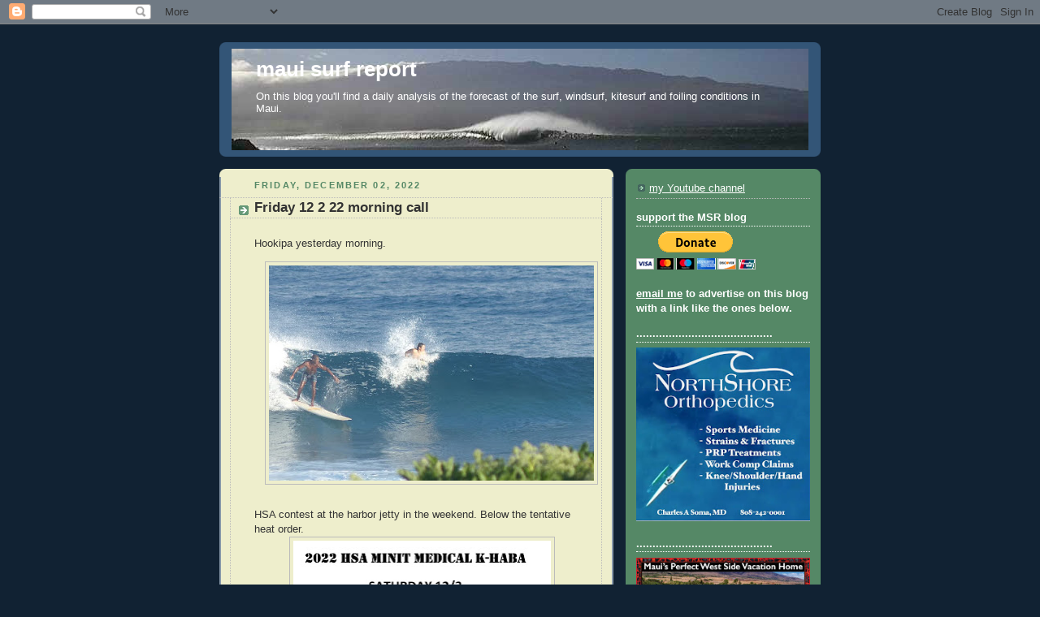

--- FILE ---
content_type: text/html; charset=UTF-8
request_url: https://mauisurfreport.blogspot.com/2022/12/friday-12-2-22-morning-call.html
body_size: 20789
content:
<!DOCTYPE html>
<html dir='ltr'>
<head>
<link href='https://www.blogger.com/static/v1/widgets/2944754296-widget_css_bundle.css' rel='stylesheet' type='text/css'/>
<meta content='text/html; charset=UTF-8' http-equiv='Content-Type'/>
<meta content='blogger' name='generator'/>
<link href='https://mauisurfreport.blogspot.com/favicon.ico' rel='icon' type='image/x-icon'/>
<link href='http://mauisurfreport.blogspot.com/2022/12/friday-12-2-22-morning-call.html' rel='canonical'/>
<link rel="alternate" type="application/atom+xml" title="maui surf report - Atom" href="https://mauisurfreport.blogspot.com/feeds/posts/default" />
<link rel="alternate" type="application/rss+xml" title="maui surf report - RSS" href="https://mauisurfreport.blogspot.com/feeds/posts/default?alt=rss" />
<link rel="service.post" type="application/atom+xml" title="maui surf report - Atom" href="https://www.blogger.com/feeds/11399910/posts/default" />

<link rel="alternate" type="application/atom+xml" title="maui surf report - Atom" href="https://mauisurfreport.blogspot.com/feeds/7019195637031687236/comments/default" />
<!--Can't find substitution for tag [blog.ieCssRetrofitLinks]-->
<link href='https://blogger.googleusercontent.com/img/a/AVvXsEjsy0D5mBKaq9mUSkVaQFXVoqyHSViXCvEHztiyvqHnjuQeyF8xQh3iEXMAhmibYn7pROLtx6OqZ9_NPwMu7fanGp9umjDjBwToKqw2uY5LwFFEj-w4R9G5mhNNkPXueaZk8bH6XlqtEaYrke_A7dOZmzfZrB3Ue4YH8L_G8e1SOk1oi-xAkko=w400-h265' rel='image_src'/>
<meta content='http://mauisurfreport.blogspot.com/2022/12/friday-12-2-22-morning-call.html' property='og:url'/>
<meta content='Friday 12 2 22 morning call' property='og:title'/>
<meta content='Hookipa yesterday morning. HSA contest at the harbor jetty in the weekend. Below the tentative heat order.      6am   Surfline   significant...' property='og:description'/>
<meta content='https://blogger.googleusercontent.com/img/a/AVvXsEjsy0D5mBKaq9mUSkVaQFXVoqyHSViXCvEHztiyvqHnjuQeyF8xQh3iEXMAhmibYn7pROLtx6OqZ9_NPwMu7fanGp9umjDjBwToKqw2uY5LwFFEj-w4R9G5mhNNkPXueaZk8bH6XlqtEaYrke_A7dOZmzfZrB3Ue4YH8L_G8e1SOk1oi-xAkko=w1200-h630-p-k-no-nu' property='og:image'/>
<title>maui surf report: Friday 12 2 22 morning call</title>
<style id='page-skin-1' type='text/css'><!--
/*
-----------------------------------------------
Blogger Template Style
Name:     Rounders 3
Date:     27 Feb 2004
Updated by: Blogger Team
----------------------------------------------- */
body {
background:#123;
margin:0;
text-align:center;
line-height: 1.5em;
font: x-small Trebuchet MS, Verdana, Arial, Sans-serif;
color:#333333;
font-size/* */:/**/small;
font-size: /**/small;
}
/* Page Structure
----------------------------------------------- */
/* The images which help create rounded corners depend on the
following widths and measurements. If you want to change
these measurements, the images will also need to change.
*/
#outer-wrapper {
width:740px;
margin:0 auto;
text-align:left;
font: normal normal 100% 'Trebuchet MS',Verdana,Arial,Sans-serif;
}
#main-wrap1 {
width:485px;
float:left;
background:#eeeecc url("https://resources.blogblog.com/blogblog/data/rounders3/corners_main_bot.gif") no-repeat left bottom;
margin:15px 0 0;
padding:0 0 10px;
color:#333333;
font-size:97%;
line-height:1.5em;
word-wrap: break-word; /* fix for long text breaking sidebar float in IE */
overflow: hidden;     /* fix for long non-text content breaking IE sidebar float */
}
#main-wrap2 {
float:left;
width:100%;
background:url("https://resources.blogblog.com/blogblog/data/rounders3/corners_main_top.gif") no-repeat left top;
padding:10px 0 0;
}
#main {
background:url("https://resources.blogblog.com/blogblog/data/rounders3/rails_main.gif") repeat-y left;
padding:0;
width:485px;
}
#sidebar-wrap {
width:240px;
float:right;
margin:15px 0 0;
font-size:97%;
line-height:1.5em;
word-wrap: break-word; /* fix for long text breaking sidebar float in IE */
overflow: hidden;     /* fix for long non-text content breaking IE sidebar float */
}
.main .widget {
margin-top: 4px;
width: 468px;
padding: 0 13px;
}
.main .Blog {
margin: 0;
padding: 0;
width: 484px;
}
/* Links
----------------------------------------------- */
a:link {
color: #445566;
}
a:visited {
color: #223344;
}
a:hover {
color: #223344;
}
a img {
border-width:0;
}
/* Blog Header
----------------------------------------------- */
#header-wrapper {
background:#335577 url("https://resources.blogblog.com/blogblog/data/rounders3/corners_cap_top.gif") no-repeat left top;
margin-top:22px;
margin-right:0;
margin-bottom:0;
margin-left:0;
padding-top:8px;
padding-right:0;
padding-bottom:0;
padding-left:0;
color:#ffffff;
}
#header {
background:url("https://resources.blogblog.com/blogblog/data/rounders3/corners_cap_bot.gif") no-repeat left bottom;
padding:0 15px 8px;
}
#header h1 {
margin:0;
padding:10px 30px 5px;
line-height:1.2em;
font: normal bold 200% 'Trebuchet MS',Verdana,Arial,Sans-serif;
}
#header a,
#header a:visited {
text-decoration:none;
color: #ffffff;
}
#header .description {
margin:0;
padding:5px 30px 10px;
line-height:1.5em;
font: normal normal 100% 'Trebuchet MS',Verdana,Arial,Sans-serif;
}
/* Posts
----------------------------------------------- */
h2.date-header {
margin-top:0;
margin-right:28px;
margin-bottom:0;
margin-left:43px;
font-size:85%;
line-height:2em;
text-transform:uppercase;
letter-spacing:.2em;
color:#558866;
}
.post {
margin:.3em 0 25px;
padding:0 13px;
border:1px dotted #bbbbbb;
border-width:1px 0;
}
.post h3 {
margin:0;
line-height:1.5em;
background:url("https://resources.blogblog.com/blogblog/data/rounders3/icon_arrow.gif") no-repeat 10px .5em;
display:block;
border:1px dotted #bbbbbb;
border-width:0 1px 1px;
padding-top:2px;
padding-right:14px;
padding-bottom:2px;
padding-left:29px;
color: #333333;
font: normal bold 135% 'Trebuchet MS',Verdana,Arial,Sans-serif;
}
.post h3 a, .post h3 a:visited {
text-decoration:none;
color: #333333;
}
a.title-link:hover {
background-color: #bbbbbb;
color: #333333;
}
.post-body {
border:1px dotted #bbbbbb;
border-width:0 1px 1px;
border-bottom-color:#eeeecc;
padding-top:10px;
padding-right:14px;
padding-bottom:1px;
padding-left:29px;
}
html>body .post-body {
border-bottom-width:0;
}
.post-body {
margin:0 0 .75em;
}
.post-body blockquote {
line-height:1.3em;
}
.post-footer {
background: #ffffff;
margin:0;
padding-top:2px;
padding-right:14px;
padding-bottom:2px;
padding-left:29px;
border:1px dotted #bbbbbb;
border-width:1px;
font-size:100%;
line-height:1.5em;
color: #666666;
}
/*
The first line of the post footer might only have floated text, so we need to give it a height.
The height comes from the post-footer line-height
*/
.post-footer-line-1 {
min-height:1.5em;
_height:1.5em;
}
.post-footer p {
margin: 0;
}
html>body .post-footer {
border-bottom-color:transparent;
}
.uncustomized-post-template .post-footer {
text-align: right;
}
.uncustomized-post-template .post-author,
.uncustomized-post-template .post-timestamp {
display: block;
float: left;
text-align:left;
margin-right: 4px;
}
.post-footer a {
color: #456;
}
.post-footer a:hover {
color: #234;
}
a.comment-link {
/* IE5.0/Win doesn't apply padding to inline elements,
so we hide these two declarations from it */
background/* */:/**/url("https://resources.blogblog.com/blogblog/data/rounders/icon_comment_left.gif") no-repeat left 45%;
padding-left:14px;
}
html>body a.comment-link {
/* Respecified, for IE5/Mac's benefit */
background:url("https://resources.blogblog.com/blogblog/data/rounders3/icon_comment_left.gif") no-repeat left 45%;
padding-left:14px;
}
.post img, table.tr-caption-container {
margin-top:0;
margin-right:0;
margin-bottom:5px;
margin-left:0;
padding:4px;
border:1px solid #bbbbbb;
}
.tr-caption-container img {
border: none;
margin: 0;
padding: 0;
}
blockquote {
margin:.75em 0;
border:1px dotted #bbbbbb;
border-width:1px 0;
padding:5px 15px;
color: #558866;
}
.post blockquote p {
margin:.5em 0;
}
#blog-pager-newer-link {
float: left;
margin-left: 13px;
}
#blog-pager-older-link {
float: right;
margin-right: 13px;
}
#blog-pager {
text-align: center;
}
.feed-links {
clear: both;
line-height: 2.5em;
margin-left: 13px;
}
/* Comments
----------------------------------------------- */
#comments {
margin:-25px 13px 0;
border:1px dotted #bbbbbb;
border-width:0 1px 1px;
padding-top:20px;
padding-right:0;
padding-bottom:15px;
padding-left:0;
}
#comments h4 {
margin:0 0 10px;
padding-top:0;
padding-right:14px;
padding-bottom:2px;
padding-left:29px;
border-bottom:1px dotted #bbbbbb;
font-size:120%;
line-height:1.4em;
color:#333333;
}
#comments-block {
margin-top:0;
margin-right:15px;
margin-bottom:0;
margin-left:9px;
}
.comment-author {
background:url("https://resources.blogblog.com/blogblog/data/rounders3/icon_comment_left.gif") no-repeat 2px .3em;
margin:.5em 0;
padding-top:0;
padding-right:0;
padding-bottom:0;
padding-left:20px;
font-weight:bold;
}
.comment-body {
margin:0 0 1.25em;
padding-top:0;
padding-right:0;
padding-bottom:0;
padding-left:20px;
}
.comment-body p {
margin:0 0 .5em;
}
.comment-footer {
margin:0 0 .5em;
padding-top:0;
padding-right:0;
padding-bottom:.75em;
padding-left:20px;
}
.comment-footer a:link {
color: #333;
}
.deleted-comment {
font-style:italic;
color:gray;
}
.comment-form {
padding-left:20px;
padding-right:5px;
}
#comments .comment-form h4 {
padding-left:0px;
}
/* Profile
----------------------------------------------- */
.profile-img {
float: left;
margin-top: 5px;
margin-right: 5px;
margin-bottom: 5px;
margin-left: 0;
border: 4px solid #ffffff;
}
.profile-datablock {
margin-top:0;
margin-right:15px;
margin-bottom:.5em;
margin-left:0;
padding-top:8px;
}
.profile-link {
background:url("https://resources.blogblog.com/blogblog/data/rounders3/icon_profile_left.gif") no-repeat left .1em;
padding-left:15px;
font-weight:bold;
}
.profile-textblock {
clear: both;
margin: 0;
}
.sidebar .clear, .main .widget .clear {
clear: both;
}
#sidebartop-wrap {
background:#558866 url("https://resources.blogblog.com/blogblog/data/rounders3/corners_prof_bot.gif") no-repeat left bottom;
margin:0px 0px 15px;
padding:0px 0px 10px;
color:#ffffff;
}
#sidebartop-wrap2 {
background:url("https://resources.blogblog.com/blogblog/data/rounders3/corners_prof_top.gif") no-repeat left top;
padding: 10px 0 0;
margin:0;
border-width:0;
}
#sidebartop h2 {
line-height:1.5em;
color:#ffffff;
border-bottom: 1px dotted #ffffff;
font: normal bold 100% 'Trebuchet MS',Verdana,Arial,Sans-serif;
margin-bottom: 0.5em;
}
#sidebartop a {
color: #ffffff;
}
#sidebartop a:hover {
color: #ffffff;
}
#sidebartop a:visited {
color: #ffffff;
}
#sidebar a {
color: #99ddbb;
}
#sidebar a:hover,
#sidebar a:visited {
color: #ffffff;
}
/* Sidebar Boxes
----------------------------------------------- */
.sidebar .widget {
margin:.5em 13px 1.25em;
padding:0 0px;
}
.widget-content {
margin-top: 0.5em;
}
#sidebarbottom-wrap1 {
background:#335577 url("https://resources.blogblog.com/blogblog/data/rounders3/corners_side_top.gif") no-repeat left top;
margin:0 0 15px;
padding:10px 0 0;
color: #ffffff;
}
#sidebarbottom-wrap2 {
background:url("https://resources.blogblog.com/blogblog/data/rounders3/corners_side_bot.gif") no-repeat left bottom;
padding:0 0 8px;
}
.sidebar h2 {
margin-top:0;
margin-right:0;
margin-bottom:.5em;
margin-left:0;
padding:0 0 .2em;
line-height:1.5em;
font:normal bold 100% 'Trebuchet MS',Verdana,Arial,Sans-serif;
}
.sidebar ul {
list-style:none;
margin:0 0 1.25em;
padding:0;
}
.sidebar ul li {
background:url("https://resources.blogblog.com/blogblog/data/rounders3/icon_arrow_sm.gif") no-repeat 2px .25em;
margin:0;
padding-top:0;
padding-right:0;
padding-bottom:3px;
padding-left:16px;
margin-bottom:3px;
border-bottom:1px dotted #bbbbbb;
line-height:1.4em;
}
.sidebar p {
margin:0 0 .6em;
}
#sidebar h2 {
color: #aabbcc;
border-bottom: 1px dotted #aabbcc;
}
/* Footer
----------------------------------------------- */
#footer-wrap1 {
clear:both;
margin:0 0 10px;
padding:15px 0 0;
}
#footer-wrap2 {
background:#335577 url("https://resources.blogblog.com/blogblog/data/rounders3/corners_cap_top.gif") no-repeat left top;
color:#ffffff;
}
#footer {
background:url("https://resources.blogblog.com/blogblog/data/rounders3/corners_cap_bot.gif") no-repeat left bottom;
padding:8px 15px;
}
#footer hr {display:none;}
#footer p {margin:0;}
#footer a {color:#ffffff;}
#footer .widget-content {
margin:0;
}
/** Page structure tweaks for layout editor wireframe */
body#layout #main-wrap1,
body#layout #sidebar-wrap,
body#layout #header-wrapper {
margin-top: 0;
}
body#layout #header, body#layout #header-wrapper,
body#layout #outer-wrapper {
margin-left:0,
margin-right: 0;
padding: 0;
}
body#layout #outer-wrapper {
width: 730px;
}
body#layout #footer-wrap1 {
padding-top: 0;
}

--></style>
<link href='https://www.blogger.com/dyn-css/authorization.css?targetBlogID=11399910&amp;zx=7d163b53-27f6-418e-886e-e8c473830036' media='none' onload='if(media!=&#39;all&#39;)media=&#39;all&#39;' rel='stylesheet'/><noscript><link href='https://www.blogger.com/dyn-css/authorization.css?targetBlogID=11399910&amp;zx=7d163b53-27f6-418e-886e-e8c473830036' rel='stylesheet'/></noscript>
<meta name='google-adsense-platform-account' content='ca-host-pub-1556223355139109'/>
<meta name='google-adsense-platform-domain' content='blogspot.com'/>

<!-- data-ad-client=ca-pub-1142332986134404 -->

</head>
<body>
<div class='navbar section' id='navbar'><div class='widget Navbar' data-version='1' id='Navbar1'><script type="text/javascript">
    function setAttributeOnload(object, attribute, val) {
      if(window.addEventListener) {
        window.addEventListener('load',
          function(){ object[attribute] = val; }, false);
      } else {
        window.attachEvent('onload', function(){ object[attribute] = val; });
      }
    }
  </script>
<div id="navbar-iframe-container"></div>
<script type="text/javascript" src="https://apis.google.com/js/platform.js"></script>
<script type="text/javascript">
      gapi.load("gapi.iframes:gapi.iframes.style.bubble", function() {
        if (gapi.iframes && gapi.iframes.getContext) {
          gapi.iframes.getContext().openChild({
              url: 'https://www.blogger.com/navbar/11399910?po\x3d7019195637031687236\x26origin\x3dhttps://mauisurfreport.blogspot.com',
              where: document.getElementById("navbar-iframe-container"),
              id: "navbar-iframe"
          });
        }
      });
    </script><script type="text/javascript">
(function() {
var script = document.createElement('script');
script.type = 'text/javascript';
script.src = '//pagead2.googlesyndication.com/pagead/js/google_top_exp.js';
var head = document.getElementsByTagName('head')[0];
if (head) {
head.appendChild(script);
}})();
</script>
</div></div>
<div id='outer-wrapper'>
<div id='header-wrapper'>
<div class='header section' id='header'><div class='widget Header' data-version='1' id='Header1'>
<div id="header-inner" style="background-image: url(&quot;//photos1.blogger.com/x/blogger2/4838/1391/1600/z/510730/gse_multipart64173.jpg&quot;); background-position: left; width: 710px; min-height: 125px; _height: 125px; background-repeat: no-repeat; ">
<div class='titlewrapper' style='background: transparent'>
<h1 class='title' style='background: transparent; border-width: 0px'>
<a href='https://mauisurfreport.blogspot.com/'>
maui surf report
</a>
</h1>
</div>
<div class='descriptionwrapper'>
<p class='description'><span>On this blog you'll find a daily analysis of the forecast of the surf, windsurf, kitesurf and foiling conditions in Maui.</span></p>
</div>
</div>
</div></div>
</div>
<div id='crosscol-wrapper' style='text-align:center'>
<div class='crosscol no-items section' id='crosscol'></div>
</div>
<div id='main-wrap1'><div id='main-wrap2'>
<div class='main section' id='main'><div class='widget Blog' data-version='1' id='Blog1'>
<div class='blog-posts hfeed'>

          <div class="date-outer">
        
<h2 class='date-header'><span>Friday, December 02, 2022</span></h2>

          <div class="date-posts">
        
<div class='post-outer'>
<div class='post hentry uncustomized-post-template' itemprop='blogPost' itemscope='itemscope' itemtype='http://schema.org/BlogPosting'>
<meta content='https://blogger.googleusercontent.com/img/a/AVvXsEjsy0D5mBKaq9mUSkVaQFXVoqyHSViXCvEHztiyvqHnjuQeyF8xQh3iEXMAhmibYn7pROLtx6OqZ9_NPwMu7fanGp9umjDjBwToKqw2uY5LwFFEj-w4R9G5mhNNkPXueaZk8bH6XlqtEaYrke_A7dOZmzfZrB3Ue4YH8L_G8e1SOk1oi-xAkko=w400-h265' itemprop='image_url'/>
<meta content='11399910' itemprop='blogId'/>
<meta content='7019195637031687236' itemprop='postId'/>
<a name='7019195637031687236'></a>
<h3 class='post-title entry-title' itemprop='name'>
Friday 12 2 22 morning call
</h3>
<div class='post-header'>
<div class='post-header-line-1'></div>
</div>
<div class='post-body entry-content' id='post-body-7019195637031687236' itemprop='description articleBody'>
<p>Hookipa yesterday morning.<br /></p><div class="separator" style="clear: both; text-align: center;"><a href="https://blogger.googleusercontent.com/img/a/AVvXsEjsy0D5mBKaq9mUSkVaQFXVoqyHSViXCvEHztiyvqHnjuQeyF8xQh3iEXMAhmibYn7pROLtx6OqZ9_NPwMu7fanGp9umjDjBwToKqw2uY5LwFFEj-w4R9G5mhNNkPXueaZk8bH6XlqtEaYrke_A7dOZmzfZrB3Ue4YH8L_G8e1SOk1oi-xAkko" style="margin-left: 1em; margin-right: 1em;"><img alt="" data-original-height="745" data-original-width="1126" height="265" src="https://blogger.googleusercontent.com/img/a/AVvXsEjsy0D5mBKaq9mUSkVaQFXVoqyHSViXCvEHztiyvqHnjuQeyF8xQh3iEXMAhmibYn7pROLtx6OqZ9_NPwMu7fanGp9umjDjBwToKqw2uY5LwFFEj-w4R9G5mhNNkPXueaZk8bH6XlqtEaYrke_A7dOZmzfZrB3Ue4YH8L_G8e1SOk1oi-xAkko=w400-h265" width="400" /></a></div><br />HSA contest at the harbor jetty in the weekend. Below the tentative heat order.<br /><div class="separator" style="clear: both; text-align: center;"><a href="https://blogger.googleusercontent.com/img/a/AVvXsEgn760lsPo8i8VsplL9lfzB7NBnCS1a721z9DzkCKlRy65XvpJtUOruYlRCajCwnaWIjYe6HG_H9XXZ9KQ7EwSp5xWyQLDhY0SDPjmvvD2zJzKCMmhGlY73Geg_3jy_fddk6jX2ku2EfRunZ5rDy6FwHENyJNp-KmZDBAIVg_sJoKaTa__Juwc" style="margin-left: 1em; margin-right: 1em;"><img alt="" data-original-height="2048" data-original-width="1618" height="400" src="https://blogger.googleusercontent.com/img/a/AVvXsEgn760lsPo8i8VsplL9lfzB7NBnCS1a721z9DzkCKlRy65XvpJtUOruYlRCajCwnaWIjYe6HG_H9XXZ9KQ7EwSp5xWyQLDhY0SDPjmvvD2zJzKCMmhGlY73Geg_3jy_fddk6jX2ku2EfRunZ5rDy6FwHENyJNp-KmZDBAIVg_sJoKaTa__Juwc=w317-h400" width="317" /></a></div><br /><br /><a href="https://blogger.googleusercontent.com/img/a/AVvXsEhufo_Ynxuzl0_xzxRQfzNh2l5y1SG75-hIj3LYJnamcXfXTgeNKD5pH7Ic3EOQW6PcK-iT2IZbQSXmwGIfdxdfvZmaGPXRUIQNZmFvWV1S6s4vph5plkBnWJHNBFSNZYX_6JncCT8sJnFPQyEW3D9QH4ubLm0d-IE7Xff3g8Bh0XA2a-Wl56A" style="margin-left: 1em; margin-right: 1em;"><img alt="" data-original-height="2048" data-original-width="1616" height="400" src="https://blogger.googleusercontent.com/img/a/AVvXsEhufo_Ynxuzl0_xzxRQfzNh2l5y1SG75-hIj3LYJnamcXfXTgeNKD5pH7Ic3EOQW6PcK-iT2IZbQSXmwGIfdxdfvZmaGPXRUIQNZmFvWV1S6s4vph5plkBnWJHNBFSNZYX_6JncCT8sJnFPQyEW3D9QH4ubLm0d-IE7Xff3g8Bh0XA2a-Wl56A=w315-h400" width="315" /></a><br /><br /><br /><p></p><div class="moz-text-html" lang="x-unicode">
    <p style="-webkit-text-stroke-width: 0px; color: black; font-family: &quot;Times New Roman&quot;; font-size: medium; font-style: normal; font-variant-caps: normal; font-variant-ligatures: normal; font-weight: 400; letter-spacing: normal; orphans: 2; text-align: left; text-decoration-color: initial; text-decoration-style: initial; text-decoration-thickness: initial; text-indent: 0px; text-transform: none; white-space: normal; widows: 2; word-spacing: 0px;"><b><b><b><b>6am<span>&nbsp;</span><a href="https://www.surfline.com/surf-reports-forecasts-cams-map/buoys/@21.309846141087203,-158.14819335937503,7z" target="_blank">Surfline</a><span>&nbsp;</span>significant
              buoy readings and discussion</b><b>.</b></b></b></b></p>
    <p style="-webkit-text-stroke-width: 0px; color: black; font-family: &quot;Times New Roman&quot;; font-size: medium; font-style: normal; font-variant-caps: normal; font-variant-ligatures: normal; font-weight: 400; letter-spacing: normal; orphans: 2; text-align: left; text-decoration-color: initial; text-decoration-style: initial; text-decoration-thickness: initial; text-indent: 0px; text-transform: none; white-space: normal; widows: 2; word-spacing: 0px;"><b><b>South shore</b></b><br />No southerly energy at the buoys. 
      Check the<span>&nbsp;</span><a href="http://lahainaharborcam.com/" target="_blank">Lahaina</a><span> </span>webcam if interested,
      for size, conditions and consistency. <br /></p><div class="separator" style="clear: both; text-align: center;"><a href="https://blogger.googleusercontent.com/img/a/AVvXsEg-o8PW_MjkfrL7fhoE5UIqy_lC6szzd2Ol6kXJinC2pEazXfeNsuPXkbiOfF6D9e6s9m-GPIaMhgXnHJNIck6Tik_f7HvNP78A865KQLVDre2O6GUG7T72IfTqGaYW-OtoW68qwJdWomwG8GBiFtevUzqDlWDQ47x9uM7OE_s45pSACG4Gauo" style="margin-left: 1em; margin-right: 1em;"><img alt="" data-original-height="344" data-original-width="727" height="189" src="https://blogger.googleusercontent.com/img/a/AVvXsEg-o8PW_MjkfrL7fhoE5UIqy_lC6szzd2Ol6kXJinC2pEazXfeNsuPXkbiOfF6D9e6s9m-GPIaMhgXnHJNIck6Tik_f7HvNP78A865KQLVDre2O6GUG7T72IfTqGaYW-OtoW68qwJdWomwG8GBiFtevUzqDlWDQ47x9uM7OE_s45pSACG4Gauo=w400-h189" width="400" /></a></div><p></p>
    <p style="-webkit-text-stroke-width: 0px; color: black; font-family: &quot;Times New Roman&quot;; font-size: medium; font-style: normal; font-variant-caps: normal; font-variant-ligatures: normal; font-weight: 400; letter-spacing: normal; orphans: 2; text-align: left; text-decoration-color: initial; text-decoration-style: initial; text-decoration-thickness: initial; text-indent: 0px; text-transform: none; white-space: normal; widows: 2; word-spacing: 0px;"> <b>North shore</b><br />
      NW001<br /></p><ul class="BuoySwells_buoySwells__n9wC3" style="-webkit-text-stroke-width: 0px; align-items: flex-start; background-color: white; color: #333333; display: flex; flex-flow: column nowrap; flex: 0 0 50%; font-family: &quot;Source Sans Pro&quot;, Helvetica, sans-serif; font-size: 13px; font-style: normal; font-variant-caps: normal; font-variant-ligatures: normal; font-weight: 400; letter-spacing: 0.2px; line-height: 18px; list-style-type: none; margin: 0px; orphans: 2; padding: 0px; text-align: left; text-decoration-color: initial; text-decoration-style: initial; text-decoration-thickness: initial; text-indent: 0px; text-transform: none; white-space: normal; widows: 2; word-spacing: 0px;"><li class="BuoySwells_buoySwellsItem__kiD7c" style="margin-bottom: 2px;"><div class="BuoySwell_buoySwell__OSD3g" style="display: flex; flex-flow: row nowrap; white-space: pre;"><div><span>7.5</span><span>ft</span></div>, <span class="sl-buoy-period">15s</span>, <span class="sl-buoy-direction">NW 315º</span></div></li></ul><p style="-webkit-text-stroke-width: 0px; color: black; font-family: &quot;Times New Roman&quot;; font-size: medium; font-style: normal; font-variant-caps: normal; font-variant-ligatures: normal; font-weight: 400; letter-spacing: normal; orphans: 2; text-align: left; text-decoration-color: initial; text-decoration-style: initial; text-decoration-thickness: initial; text-indent: 0px; text-transform: none; white-space: normal; widows: 2; word-spacing: 0px;">
      Hanalei<br /></p><ul class="BuoySwells_buoySwells__n9wC3" style="-webkit-text-stroke-width: 0px; align-items: flex-start; background-color: white; color: #333333; display: flex; flex-flow: column nowrap; flex: 0 0 50%; font-family: &quot;Source Sans Pro&quot;, Helvetica, sans-serif; font-size: 13px; font-style: normal; font-variant-caps: normal; font-variant-ligatures: normal; font-weight: 400; letter-spacing: 0.2px; line-height: 18px; list-style-type: none; margin: 0px; orphans: 2; padding: 0px; text-align: left; text-decoration-color: initial; text-decoration-style: initial; text-decoration-thickness: initial; text-indent: 0px; text-transform: none; white-space: normal; widows: 2; word-spacing: 0px;"><li class="BuoySwells_buoySwellsItem__kiD7c" style="margin-bottom: 2px;"><div class="BuoySwell_buoySwell__OSD3g" style="display: flex; flex-flow: row nowrap; white-space: pre;"><div><span>8.3</span><span>ft</span></div>, <span class="sl-buoy-period">15s</span>, <span class="sl-buoy-direction">NW 310º</span></div></li><li class="BuoySwells_buoySwellsItem__kiD7c" style="margin-bottom: 2px;"><div class="BuoySwell_buoySwell__OSD3g" style="display: flex; flex-flow: row nowrap; white-space: pre;"><div><span>4.1</span><span>ft</span></div>, <span class="sl-buoy-period">13s</span>, <span class="sl-buoy-direction">WNW 300º</span></div></li></ul><p style="-webkit-text-stroke-width: 0px; color: black; font-family: &quot;Times New Roman&quot;; font-size: medium; font-style: normal; font-variant-caps: normal; font-variant-ligatures: normal; font-weight: 400; letter-spacing: normal; orphans: 2; text-align: left; text-decoration-color: initial; text-decoration-style: initial; text-decoration-thickness: initial; text-indent: 0px; text-transform: none; white-space: normal; widows: 2; word-spacing: 0px;">
    </p>
    <p style="-webkit-text-stroke-width: 0px; color: black; font-family: &quot;Times New Roman&quot;; font-size: medium; font-style: normal; font-variant-caps: normal; font-variant-ligatures: normal; font-weight: 400; letter-spacing: normal; orphans: 2; text-align: left; text-decoration-color: initial; text-decoration-style: initial; text-decoration-thickness: initial; text-indent: 0px; text-transform: none; white-space: normal; widows: 2; word-spacing: 0px;">Waimea<br /></p><ul class="BuoySwells_buoySwells__n9wC3" style="-webkit-text-stroke-width: 0px; align-items: flex-start; background-color: white; color: #333333; display: flex; flex-flow: column nowrap; flex: 0 0 50%; font-family: &quot;Source Sans Pro&quot;, Helvetica, sans-serif; font-size: 13px; font-style: normal; font-variant-caps: normal; font-variant-ligatures: normal; font-weight: 400; letter-spacing: 0.2px; line-height: 18px; list-style-type: none; margin: 0px; orphans: 2; padding: 0px; text-align: left; text-decoration-color: initial; text-decoration-style: initial; text-decoration-thickness: initial; text-indent: 0px; text-transform: none; white-space: normal; widows: 2; word-spacing: 0px;"><li class="BuoySwells_buoySwellsItem__kiD7c" style="margin-bottom: 2px;"><div class="BuoySwell_buoySwell__OSD3g" style="display: flex; flex-flow: row nowrap; white-space: pre;"><div><span>4.9</span><span>ft</span></div>, <span class="sl-buoy-period">17s</span>, <span class="sl-buoy-direction">NW 325º</span></div></li><li class="BuoySwells_buoySwellsItem__kiD7c" style="margin-bottom: 2px;"><div class="BuoySwell_buoySwell__OSD3g" style="display: flex; flex-flow: row nowrap; white-space: pre;"><div><span>4.1</span><span>ft</span></div>, <span class="sl-buoy-period">14s</span>, <span class="sl-buoy-direction">NW 315º</span></div></li></ul><p style="-webkit-text-stroke-width: 0px; color: black; font-family: &quot;Times New Roman&quot;; font-size: medium; font-style: normal; font-variant-caps: normal; font-variant-ligatures: normal; font-weight: 400; letter-spacing: normal; orphans: 2; text-align: left; text-decoration-color: initial; text-decoration-style: initial; text-decoration-thickness: initial; text-indent: 0px; text-transform: none; white-space: normal; widows: 2; word-spacing: 0px;">
    </p>
    <p style="-webkit-text-stroke-width: 0px; color: black; font-family: &quot;Times New Roman&quot;; font-size: medium; font-style: normal; font-variant-caps: normal; font-variant-ligatures: normal; font-weight: 400; letter-spacing: normal; orphans: 2; text-align: left; text-decoration-color: initial; text-decoration-style: initial; text-decoration-thickness: initial; text-indent: 0px; text-transform: none; white-space: normal; widows: 2; word-spacing: 0px;"> </p>
    <p style="-webkit-text-stroke-width: 0px; color: black; font-family: &quot;Times New Roman&quot;; font-size: medium; font-style: normal; font-variant-caps: normal; font-variant-ligatures: normal; font-weight: 400; letter-spacing: normal; orphans: 2; text-align: left; text-decoration-color: initial; text-decoration-style: initial; text-decoration-thickness: initial; text-indent: 0px; text-transform: none; white-space: normal; widows: 2; word-spacing: 0px;">New long period NW swell peaked during the night. 3ft difference between Waimea and Hanalei, hard to guess what's in the water locally. I'm gonna throw a generic double overhead (probably plus) for Hookipa in the morning.
      <br />
    </p>
    <b>Wind map at noon</b>. The other ones can be found<span>&nbsp;</span><a href="http://www.soest.hawaii.edu/MET/Faculty/wrf/arw/arw_maui_loop_10mw.html" target="_blank">here</a>.<b><br />
      <div class="separator" style="clear: both; text-align: center;"><a href="https://blogger.googleusercontent.com/img/a/AVvXsEjepsfjQjq6LMJ3ta5zA4K9zjOpnLV00YTbBZ3YlRG04Ig77P7nvLEt4Rm0u6nHk0JoaNlnzytMNsbfokv6E8OCZJceTKsOH1tpY5WRrG-tsSV7U1F9tF4v_4GwU-Se_Bj6EInla4FwAuOxkXD_YqgLWn3fgPTq9LfLXakOQ6htbwuoucWVmBA" style="margin-left: 1em; margin-right: 1em;"><img alt="" data-original-height="618" data-original-width="800" height="309" src="https://blogger.googleusercontent.com/img/a/AVvXsEjepsfjQjq6LMJ3ta5zA4K9zjOpnLV00YTbBZ3YlRG04Ig77P7nvLEt4Rm0u6nHk0JoaNlnzytMNsbfokv6E8OCZJceTKsOH1tpY5WRrG-tsSV7U1F9tF4v_4GwU-Se_Bj6EInla4FwAuOxkXD_YqgLWn3fgPTq9LfLXakOQ6htbwuoucWVmBA=w400-h309" width="400" /></a></div><br /><br />
    </b>Fetches map<span>&nbsp;</span>(circles legend: red: direct aim, blue:
    angular spreading, black: blocked, yellow: possibly over the ice
    sheet) from<span>&nbsp;</span><b><a href="https://www.windy.com/?20.845,-156.309,3" target="_blank">Windy</a>.<br />
    </b> <b style="-webkit-text-stroke-width: 0px; color: black; font-family: &quot;Times New Roman&quot;; font-size: medium; font-style: normal; font-variant-caps: normal; font-variant-ligatures: normal; letter-spacing: normal; orphans: 2; text-align: left; text-decoration-color: initial; text-decoration-style: initial; text-decoration-thickness: initial; text-indent: 0px; text-transform: none; white-space: normal; widows: 2; word-spacing: 0px;">North Pacific<span>&nbsp;</span></b><span style="-webkit-text-stroke-width: 0px; color: black; display: inline; float: none; font-family: &quot;Times New Roman&quot;; font-size: medium; font-style: normal; font-variant-caps: normal; font-variant-ligatures: normal; font-weight: 400; letter-spacing: normal; orphans: 2; text-align: left; text-decoration-color: initial; text-decoration-style: initial; text-decoration-thickness: initial; text-indent: 0px; text-transform: none; white-space: normal; widows: 2; word-spacing: 0px;">(about 4 days travel time from the NW corner
      of the North Pacific):</span><b style="-webkit-text-stroke-width: 0px; color: black; font-family: &quot;Times New Roman&quot;; font-size: medium; font-style: normal; font-variant-caps: normal; font-variant-ligatures: normal; letter-spacing: normal; orphans: 2; text-align: left; text-decoration-color: initial; text-decoration-style: initial; text-decoration-thickness: initial; text-indent: 0px; text-transform: none; white-space: normal; widows: 2; word-spacing: 0px;"><br />
      <div class="separator" style="clear: both; text-align: center;"><a href="https://blogger.googleusercontent.com/img/a/AVvXsEgICJT6OBvVwayBktrrg4XAB1L7kXpAX-vequH8-RgR8ejYA66BJFEx4r_kwvW2IgR44zWKnfPDG-zlGbTZXkU6ueyt40D_XfsSGH1IN--E2kBtOlrWnT0PeCuXsIjsXbP5d0YOuaodurplVdFmvROtGpd8Qq-osHMDvYmVtCbqn8YnTu1Ksag" style="margin-left: 1em; margin-right: 1em;"><img alt="" data-original-height="656" data-original-width="1565" height="168" src="https://blogger.googleusercontent.com/img/a/AVvXsEgICJT6OBvVwayBktrrg4XAB1L7kXpAX-vequH8-RgR8ejYA66BJFEx4r_kwvW2IgR44zWKnfPDG-zlGbTZXkU6ueyt40D_XfsSGH1IN--E2kBtOlrWnT0PeCuXsIjsXbP5d0YOuaodurplVdFmvROtGpd8Qq-osHMDvYmVtCbqn8YnTu1Ksag=w400-h168" width="400" /></a></div><br /><br />
    </b><b style="-webkit-text-stroke-width: 0px; color: black; font-family: &quot;Times New Roman&quot;; font-size: medium; font-style: normal; font-variant-caps: normal; font-variant-ligatures: normal; letter-spacing: normal; orphans: 2; text-align: left; text-decoration-color: initial; text-decoration-style: initial; text-decoration-thickness: initial; text-indent: 0px; text-transform: none; white-space: normal; widows: 2; word-spacing: 0px;">South Pacific<span>&nbsp;</span></b><span style="-webkit-text-stroke-width: 0px; color: black; display: inline; float: none; font-family: &quot;Times New Roman&quot;; font-size: medium; font-style: normal; font-variant-caps: normal; font-variant-ligatures: normal; font-weight: 400; letter-spacing: normal; orphans: 2; text-align: left; text-decoration-color: initial; text-decoration-style: initial; text-decoration-thickness: initial; text-indent: 0px; text-transform: none; white-space: normal; widows: 2; word-spacing: 0px;">(about 7 days travel time from east/west of
      New Zealand):<br />
      <div class="separator" style="clear: both; text-align: center;"><a href="https://blogger.googleusercontent.com/img/a/AVvXsEieHK_WHnAl2UIfDbJE7Kd7h9R78KK_7vMgjZKVHVn0Vn9HMjHuDWLl5NIwzeOH3ujnc6w2fX9QOB5S9NocOpSxM9vU0uGrnyH7wMDTi_AB5_bFHvsrowku4WhE89KtxZq2HPGYYRl5Z3Js05At4rTAOOxUF9h9BgxS3NvhHU66AM1RdobhX0k" style="margin-left: 1em; margin-right: 1em;"><img alt="" data-original-height="696" data-original-width="1546" height="180" src="https://blogger.googleusercontent.com/img/a/AVvXsEieHK_WHnAl2UIfDbJE7Kd7h9R78KK_7vMgjZKVHVn0Vn9HMjHuDWLl5NIwzeOH3ujnc6w2fX9QOB5S9NocOpSxM9vU0uGrnyH7wMDTi_AB5_bFHvsrowku4WhE89KtxZq2HPGYYRl5Z3Js05At4rTAOOxUF9h9BgxS3NvhHU66AM1RdobhX0k=w400-h180" width="400" /></a></div><br /><br />
    </span><b style="-webkit-text-stroke-width: 0px; color: black; font-family: &quot;Times New Roman&quot;; font-size: medium; font-style: normal; font-variant-caps: normal; font-variant-ligatures: normal; letter-spacing: normal; orphans: 2; text-align: left; text-decoration-color: initial; text-decoration-style: initial; text-decoration-thickness: initial; text-indent: 0px; text-transform: none; white-space: normal; widows: 2; word-spacing: 0px;"><span style="color: black;"><a href="https://www.weather.gov/hfo/satellite" target="_blank">Morning
          sky</a></span>.</b>
  

<br /><div class="separator" style="clear: both; text-align: center;"><a href="https://blogger.googleusercontent.com/img/a/AVvXsEiENUgpwt6LASTeuydYvdkrDZqc-86hu7ZxUIqX-8VFR52MPL7TOASJr486sFxKWf1XVGdCrfQY5qwxNeC4FiNqrNMjFg_oti-Chk6Ui_ocrT73ojCUkX7-_eU0Aktx3oU_fjlXmQbHaLwLTB-GWWNT5bdclurAjDmAJTA5O0jIoQIoOmqdkD8" style="margin-left: 1em; margin-right: 1em;"><img alt="" data-original-height="525" data-original-width="525" height="400" src="https://blogger.googleusercontent.com/img/a/AVvXsEiENUgpwt6LASTeuydYvdkrDZqc-86hu7ZxUIqX-8VFR52MPL7TOASJr486sFxKWf1XVGdCrfQY5qwxNeC4FiNqrNMjFg_oti-Chk6Ui_ocrT73ojCUkX7-_eU0Aktx3oU_fjlXmQbHaLwLTB-GWWNT5bdclurAjDmAJTA5O0jIoQIoOmqdkD8=w400-h400" width="400" /></a></div><br /><br /></div>
<div style='clear: both;'></div>
</div>
<div class='post-footer'>
<div class='post-footer-line post-footer-line-1'>
<span class='post-author vcard'>
Posted by
<span class='fn' itemprop='author' itemscope='itemscope' itemtype='http://schema.org/Person'>
<meta content='https://www.blogger.com/profile/08319369737358774800' itemprop='url'/>
<a class='g-profile' href='https://www.blogger.com/profile/08319369737358774800' rel='author' title='author profile'>
<span itemprop='name'>cammar</span>
</a>
</span>
</span>
<span class='post-timestamp'>
at
<meta content='http://mauisurfreport.blogspot.com/2022/12/friday-12-2-22-morning-call.html' itemprop='url'/>
<a class='timestamp-link' href='https://mauisurfreport.blogspot.com/2022/12/friday-12-2-22-morning-call.html' rel='bookmark' title='permanent link'><abbr class='published' itemprop='datePublished' title='2022-12-02T07:10:00-10:00'>Friday, December 02, 2022</abbr></a>
</span>
<span class='post-comment-link'>
</span>
<span class='post-icons'>
<span class='item-action'>
<a href='https://www.blogger.com/email-post/11399910/7019195637031687236' title='Email Post'>
<img alt='' class='icon-action' height='13' src='https://resources.blogblog.com/img/icon18_email.gif' width='18'/>
</a>
</span>
<span class='item-control blog-admin pid-1737040390'>
<a href='https://www.blogger.com/post-edit.g?blogID=11399910&postID=7019195637031687236&from=pencil' title='Edit Post'>
<img alt='' class='icon-action' height='18' src='https://resources.blogblog.com/img/icon18_edit_allbkg.gif' width='18'/>
</a>
</span>
</span>
<div class='post-share-buttons goog-inline-block'>
<a class='goog-inline-block share-button sb-email' href='https://www.blogger.com/share-post.g?blogID=11399910&postID=7019195637031687236&target=email' target='_blank' title='Email This'><span class='share-button-link-text'>Email This</span></a><a class='goog-inline-block share-button sb-blog' href='https://www.blogger.com/share-post.g?blogID=11399910&postID=7019195637031687236&target=blog' onclick='window.open(this.href, "_blank", "height=270,width=475"); return false;' target='_blank' title='BlogThis!'><span class='share-button-link-text'>BlogThis!</span></a><a class='goog-inline-block share-button sb-twitter' href='https://www.blogger.com/share-post.g?blogID=11399910&postID=7019195637031687236&target=twitter' target='_blank' title='Share to X'><span class='share-button-link-text'>Share to X</span></a><a class='goog-inline-block share-button sb-facebook' href='https://www.blogger.com/share-post.g?blogID=11399910&postID=7019195637031687236&target=facebook' onclick='window.open(this.href, "_blank", "height=430,width=640"); return false;' target='_blank' title='Share to Facebook'><span class='share-button-link-text'>Share to Facebook</span></a><a class='goog-inline-block share-button sb-pinterest' href='https://www.blogger.com/share-post.g?blogID=11399910&postID=7019195637031687236&target=pinterest' target='_blank' title='Share to Pinterest'><span class='share-button-link-text'>Share to Pinterest</span></a>
</div>
</div>
<div class='post-footer-line post-footer-line-2'>
<span class='post-labels'>
</span>
</div>
<div class='post-footer-line post-footer-line-3'>
<span class='post-location'>
</span>
</div>
</div>
</div>
<div class='comments' id='comments'>
<a name='comments'></a>
<h4>No comments:</h4>
<div id='Blog1_comments-block-wrapper'>
<dl class='avatar-comment-indent' id='comments-block'>
</dl>
</div>
<p class='comment-footer'>
<a href='https://www.blogger.com/comment/fullpage/post/11399910/7019195637031687236' onclick=''>Post a Comment</a>
</p>
</div>
</div>

        </div></div>
      
</div>
<div class='blog-pager' id='blog-pager'>
<span id='blog-pager-newer-link'>
<a class='blog-pager-newer-link' href='https://mauisurfreport.blogspot.com/2022/12/saturday-12-3-22-morning-call.html' id='Blog1_blog-pager-newer-link' title='Newer Post'>Newer Post</a>
</span>
<span id='blog-pager-older-link'>
<a class='blog-pager-older-link' href='https://mauisurfreport.blogspot.com/2022/12/7.html' id='Blog1_blog-pager-older-link' title='Older Post'>Older Post</a>
</span>
<a class='home-link' href='https://mauisurfreport.blogspot.com/'>Home</a>
</div>
<div class='clear'></div>
<div class='post-feeds'>
<div class='feed-links'>
Subscribe to:
<a class='feed-link' href='https://mauisurfreport.blogspot.com/feeds/7019195637031687236/comments/default' target='_blank' type='application/atom+xml'>Post Comments (Atom)</a>
</div>
</div>
</div></div>
</div></div>
<div id='sidebar-wrap'>
<div id='sidebartop-wrap'><div id='sidebartop-wrap2'>
<div class='sidebar section' id='sidebartop'><div class='widget LinkList' data-version='1' id='LinkList1'>
<div class='widget-content'>
<ul>
<li><a href='https://www.youtube.com/@foilgp'>my Youtube channel</a></li>
</ul>
<div class='clear'></div>
</div>
</div><div class='widget HTML' data-version='1' id='HTML1'>
<h2 class='title'>support the MSR blog</h2>
<div class='widget-content'>
<form action="https://www.paypal.com/cgi-bin/webscr" method="post" target="_top">
<input type="hidden" name="cmd" value="_s-xclick" />
<input type="hidden" name="hosted_button_id" value="HXYQ2B683BRQJ" />
<input type="image" src="https://www.paypalobjects.com/en_US/i/btn/btn_donateCC_LG.gif" border="0" name="submit" alt="PayPal - The safer, easier way to pay online!" />
<img alt="" border="0" src="https://www.paypalobjects.com/en_US/i/scr/pixel.gif" width="1" height="1" />
</form>
</div>
<div class='clear'></div>
</div><div class='widget HTML' data-version='1' id='HTML5'>
<div class='widget-content'>
<a href="mailto:cammar@cammar.net"><strong>email me</strong></a><strong> to advertise on this blog with a link like the ones below.</strong>
</div>
<div class='clear'></div>
</div><div class='widget Image' data-version='1' id='Image1'>
<h2>..........................................</h2>
<div class='widget-content'>
<a href='https://shor.by/drsoma'>
<img alt='..........................................' height='240' id='Image1_img' src='https://blogger.googleusercontent.com/img/a/AVvXsEh_QAyZ_YzChsf5A0A5R4JS_bO0LxY51lSEsoZ6QAXzU_p9_bfRrqvDrIHs2LYWLkr_-2kDkR-Op-hPy6oK7gUbGYcSnlGGVkn0-_8ylj8VF2vMAyt1XAxeu4DDfm-kF4BLSI9ysyOW6tR4mShuNMtdtG3XdFr8GOxP34pC2hb_rQo4l3wswWGibA=s240' width='240'/>
</a>
<br/>
</div>
<div class='clear'></div>
</div><div class='widget Image' data-version='1' id='Image8'>
<h2>..........................................</h2>
<div class='widget-content'>
<a href='https://puamananani.com/'>
<img alt='..........................................' height='152' id='Image8_img' src='https://blogger.googleusercontent.com/img/a/AVvXsEhVG2L2aGfbD5UCEYrs2HxlVxdKeR7uDgkcqd9VIcMaY38C67IaH9KAOYQjB3FGX822rShB9ZbrchoCTQVr3oCtxEjppPrtMbA8zXNO4GIXo7McTMHt2IdWTXLY3loB3UdqMzl8Pmywb1LCsYj2y7owcgdVz9Xn9D-_jXzqNZL3J_uP7YYDeHDqqw=s240' width='240'/>
</a>
<br/>
</div>
<div class='clear'></div>
</div><div class='widget Image' data-version='1' id='Image5'>
<div class='widget-content'>
<img alt='' height='171' id='Image5_img' src='//3.bp.blogspot.com/_czUfPbJKZic/SV5mn9h_LKI/AAAAAAAADQw/9VE_ZAu19vM/S240/banner+ad+4.jpg' width='240'/>
<br/>
</div>
<div class='clear'></div>
</div><div class='widget Image' data-version='1' id='Image2'>
<h2>..........................................</h2>
<div class='widget-content'>
<a href='https://www.groundswellptmaui.com/'>
<img alt='..........................................' height='186' id='Image2_img' src='https://blogger.googleusercontent.com/img/a/AVvXsEhJZxRl696RebX4tCgFtY5cVtB5lT_n2H_amCPRYQkH0EFH0g0XdxFT48Wm6Ag5n7J9nr3HfBQsSDZ7w8K1mvwijkOQ5YrUMeXasWHTsVb6Se9SfW3vDKcdvpzIOC1EAojiq-scV6B5FnD2mRZwb08O5C_AG7_T4FYoSXTNYESdYjlyaTOLjZw=s240' width='240'/>
</a>
<br/>
</div>
<div class='clear'></div>
</div><div class='widget Image' data-version='1' id='Image6'>
<h2>..........................................</h2>
<div class='widget-content'>
<img alt='..........................................' height='134' id='Image6_img' src='https://blogger.googleusercontent.com/img/a/AVvXsEikG9nz1k--fRzVjVaz2jeafHElIF_XYnmBsBLpmfvuSWfJBJvM729u7txjNPPhxR6rolD0L4rkROXTz2Z4r8iHnT3rr_gOS1Oc8LZRlT5eFTEEJpEuSJWHdv2vZzn9OivEJPSVEA14FiFu8EafUXyrgVlNe8-SJgwLsDfRxbWFuuC6CR-j8ynQLw=s240' width='240'/>
<br/>
</div>
<div class='clear'></div>
</div><div class='widget Image' data-version='1' id='Image4'>
<h2>..........................................</h2>
<div class='widget-content'>
<a href='http://www.facebook.com/HotSailsMaui'>
<img alt='..........................................' height='229' id='Image4_img' src='https://blogger.googleusercontent.com/img/b/R29vZ2xl/AVvXsEijEaaaDJTIO3JX2ElzF_DLnAEAUWj-ogKun-DkvOspcRyhPWsoGhM-tqd66DaWIB1a62mmXyLic9NYdOnZ3XZ2kWqK6ZVnVx4JD-pTqm12lv3vhR6BCgMJrufZnTZJ2uyE6YAZOQ/s1600-r/hot+2016.jpg' width='240'/>
</a>
<br/>
</div>
<div class='clear'></div>
</div><div class='widget Image' data-version='1' id='Image16'>
<h2>..........................................</h2>
<div class='widget-content'>
<a href='https://www.facebook.com/jimmie.hepp2'>
<img alt='..........................................' height='240' id='Image16_img' src='https://blogger.googleusercontent.com/img/b/R29vZ2xl/AVvXsEj8rlqKLw7YvJLX6kj5IiCPcfphDuI0j1ikOqcKuWoCIcDku9Ih_Kp6gTk99KJbTvyGnX83o6gLchY-1om9FO3P50CVwOq65T1ion1Nhg-MY6zwhmI2fcVcXYYUvbA4J_Bl-_Gx/s1600-r/20jhjh.jpg' width='240'/>
</a>
<br/>
</div>
<div class='clear'></div>
</div><div class='widget Image' data-version='1' id='Image9'>
<h2>..........................................</h2>
<div class='widget-content'>
<a href='http://www.fabianpt.com/'>
<img alt='..........................................' height='132' id='Image9_img' src='https://blogger.googleusercontent.com/img/b/R29vZ2xl/AVvXsEivrgoPKJfXwoTSi7nFk0PmdysVQsX3LthPTvslXQ3myb2e00uIhp_LG5Pfi7bwxq3F4UMAY5NoWCpf_PLxHGFUWhlsDtcrX9KpKdvf6QLe8LJv7pCQ1uX0HXHvCd8f4lRFUUE9/s1600/fabian.JPG' width='240'/>
</a>
<br/>
</div>
<div class='clear'></div>
</div><div class='widget HTML' data-version='1' id='HTML2'>
<h2 class='title'>google analytics</h2>
<div class='widget-content'>
<script>
  (function(i,s,o,g,r,a,m){i['GoogleAnalyticsObject']=r;i[r]=i[r]||function(){
  (i[r].q=i[r].q||[]).push(arguments)},i[r].l=1*new Date();a=s.createElement(o),
  m=s.getElementsByTagName(o)[0];a.async=1;a.src=g;m.parentNode.insertBefore(a,m)
  })(window,document,'script','https://www.google-analytics.com/analytics.js','ga');

  ga('create', 'UA-86165186-1', 'auto');
  ga('send', 'pageview');

</script>
</div>
<div class='clear'></div>
</div><div class='widget HTML' data-version='1' id='HTML8'>
<div class='widget-content'>
<a href="mailto:cammar@cammar.net"><strong>email me</strong></a><strong> to advertise on this blog with a link like the ones above.</strong>
</div>
<div class='clear'></div>
</div><div class='widget LinkList' data-version='1' id='LinkList6'>
<h2>GP's meteo websites</h2>
<div class='widget-content'>
<ul>
<li><a href='https://www.weather.gov/hfo/marine'>-3) NOAA Marine Forecast</a></li>
<li><a href='http://www.soest.hawaii.edu/MET/Faculty/wrf/arw/arw_maui_loop_10mw.html'>-2) SOEST WRF wind model</a></li>
<li><a href='http://www.pacioos.hawaii.edu/'>-1) Pacioos (wave spectrum)</a></li>
<li><a href='http://mauisurfreport.blogspot.com/2016/12/hawaii-buoys-position.html'>0) Hawaii buoys position</a></li>
<li><a href='https://www.weather.gov/images/hfo/graphics/npac.gif'>1) north pacific sea level pressure map</a></li>
<li><a href='https://www.windyty.com/?2015-12-02-06,9.769,196.786,2'>2) windity map</a></li>
<li><a href='http://metservice.com/maps-radar/maps/southwest-pacific'>3) southwest pacific sea level pressure map</a></li>
<li><a href='http://earth.nullschool.net/'>4) pacific ocean wind map</a></li>
<li><a href='http://weather.gc.ca/data/satellite/goes_gwdisk11_1070_100.jpg'>5) big blue</a></li>
<li><a href='https://www.weather.gov/hfo/satellite'>6) hawaii satellite close up</a></li>
<li><a href='http://www.ssd.noaa.gov/goes/west/hi/h5-loop-wv.html'>7) hawaii water vapor loop</a></li>
<li><a href='https://radar.weather.gov/?settings=[base64]%3D#/'>8) hawaii rain radar</a></li>
<li><a href='https://www.surfnewsnetwork.com/pat-caldwell/'>9) Pat Caldwell's Oahu forecast on SNN</a></li>
<li><a href='http://www.surfline.com/buoy-report/lanai_10849/'>11) surfline buoys</a></li>
<li><a href='https://www.usharbors.com/harbor/hawaii/kahului-kahului-harbor-hi/tides/?fbclid=IwAR07qveHLF6G-NNgD4bhLNbudt-raZZ6KVzVEnQ2p6eygLlg77soQySu7yg'>12) Maui tides</a></li>
<li><a href='https://tidesandcurrents.noaa.gov/noaatidepredictions.html?id=1615680&legacy=1'>12b) alternative Kahului tides</a></li>
<li><a href='http://wx.iwindsurf.com/map#20.883,-156.451,11,1'>13) iwindsurf.com Maui wind report</a></li>
<li><a href='https://www.surfline.com/surf-report/la-perouse-bay/5842041f4e65fad6a7708de2'>14) surfline Maui south shore forecast</a></li>
<li><a href='https://www.surfline.com/surf-report/ho-okipa/5842041f4e65fad6a7708de8'>15) surfline Maui north shore forecast</a></li>
<li><a href='https://old.windguru.cz/int/'>16) windguru</a></li>
</ul>
<div class='clear'></div>
</div>
</div><div class='widget LinkList' data-version='1' id='LinkList8'>
<h2>Maui webcams</h2>
<div class='widget-content'>
<ul>
<li><a href='https://www.mauikai.com/webcam/'>Kaanapali Beach from the Maui Kai (north of the Sheraton)</a></li>
<li><a href='https://halemahinacondo.com/web-cam/'>Kahana</a></li>
<li><a href='https://www.mauihomebuyers.com/maui-hawaii-beach-cams/'>Kahului harbor</a></li>
<li><a href='https://www.surfline.com/surf-report/waikiki-kapiolani-park/5a987de6a7eda2001a6aa93b'>Kapiolani Park (Oahu)</a></li>
<li><a href='https://www.mauirealestate.net/video.php?Size=Medium'>Kihei Charley Young beach</a></li>
<li><a href='https://www.surfline.com/surf-report/the-cove/5842041f4e65fad6a7708de1?camId=6328c840381dbd109cc43394'>Kihei Kalama Park</a></li>
<li><a href='http://honokeana.net/web-cam/'>Little makaha</a></li>
<li><a href='https://www.napilisunset.com/live-webcam'>Napili bay</a></li>
<li><a href='https://www.napilikai.com/webcam/#webcam'>Napili bay 2</a></li>
<li><a href='http://www.sugarbeachwebcam.com/'>North kihei (shot from Maalaea)</a></li>
<li><a href='https://www.ozolio.com/explore/JSHH00000031'>Paia bay</a></li>
<li><a href='https://www.mauihomebuyers.com/maui-hawaii-beach-cams-waiehu-beach/'>Sand Piles</a></li>
<li><a href='https://www.grandwailea.com/grand-wailea-maui-webcam'>Grand Wailea </a></li>
<li><a href='http://www.mybeachcams.com/hawaii/maui/'>West side webcams</a></li>
</ul>
<div class='clear'></div>
</div>
</div><div class='widget Profile' data-version='1' id='Profile1'>
<h2>About Me</h2>
<div class='widget-content'>
<a href='https://www.blogger.com/profile/08319369737358774800'><img alt='My photo' class='profile-img' height='60' src='//photos1.blogger.com/img/128/4081/640/lookout1.jpg' width='80'/></a>
<dl class='profile-datablock'>
<dt class='profile-data'>
<a class='profile-name-link g-profile' href='https://www.blogger.com/profile/08319369737358774800' rel='author' style='background-image: url(//www.blogger.com/img/logo-16.png);'>
cammar
</a>
</dt>
<dd class='profile-textblock'>Born and raised in Italy, I became an engineer and worked 11 years in the IT industry. Sick of that, in 2001 I wanted to take a year off and spend it in Maui, the best windsurfing spot in the world. Not only I'm still here (in Maui), but I also got into surfing. And the stoke is flying high. Life is too short to work 8 hours a day...</dd>
</dl>
<a class='profile-link' href='https://www.blogger.com/profile/08319369737358774800' rel='author'>View my complete profile</a>
<div class='clear'></div>
</div>
</div></div>
</div></div>
<div id='sidebarbottom-wrap1'><div id='sidebarbottom-wrap2'>
<div class='sidebar section' id='sidebar'><div class='widget Stats' data-version='1' id='Stats2'>
<h2>Total Pageviews</h2>
<div class='widget-content'>
<div id='Stats2_content' style='display: none;'>
<script src='https://www.gstatic.com/charts/loader.js' type='text/javascript'></script>
<span id='Stats2_sparklinespan' style='display:inline-block; width:75px; height:30px'></span>
<span class='counter-wrapper text-counter-wrapper' id='Stats2_totalCount'>
</span>
<div class='clear'></div>
</div>
</div>
</div><div class='widget Stats' data-version='1' id='Stats1'>
<h2>Pageviews last month</h2>
<div class='widget-content'>
<div id='Stats1_content' style='display: none;'>
<script src='https://www.gstatic.com/charts/loader.js' type='text/javascript'></script>
<span id='Stats1_sparklinespan' style='display:inline-block; width:75px; height:30px'></span>
<span class='counter-wrapper text-counter-wrapper' id='Stats1_totalCount'>
</span>
<div class='clear'></div>
</div>
</div>
</div><div class='widget BlogArchive' data-version='1' id='BlogArchive1'>
<h2>Blog Archive</h2>
<div class='widget-content'>
<div id='ArchiveList'>
<div id='BlogArchive1_ArchiveList'>
<ul class='hierarchy'>
<li class='archivedate collapsed'>
<a class='toggle' href='javascript:void(0)'>
<span class='zippy'>

        &#9658;&#160;
      
</span>
</a>
<a class='post-count-link' href='https://mauisurfreport.blogspot.com/2026/'>
2026
</a>
<span class='post-count' dir='ltr'>(21)</span>
<ul class='hierarchy'>
<li class='archivedate collapsed'>
<a class='toggle' href='javascript:void(0)'>
<span class='zippy'>

        &#9658;&#160;
      
</span>
</a>
<a class='post-count-link' href='https://mauisurfreport.blogspot.com/2026/01/'>
January
</a>
<span class='post-count' dir='ltr'>(21)</span>
</li>
</ul>
</li>
</ul>
<ul class='hierarchy'>
<li class='archivedate collapsed'>
<a class='toggle' href='javascript:void(0)'>
<span class='zippy'>

        &#9658;&#160;
      
</span>
</a>
<a class='post-count-link' href='https://mauisurfreport.blogspot.com/2025/'>
2025
</a>
<span class='post-count' dir='ltr'>(365)</span>
<ul class='hierarchy'>
<li class='archivedate collapsed'>
<a class='toggle' href='javascript:void(0)'>
<span class='zippy'>

        &#9658;&#160;
      
</span>
</a>
<a class='post-count-link' href='https://mauisurfreport.blogspot.com/2025/12/'>
December
</a>
<span class='post-count' dir='ltr'>(31)</span>
</li>
</ul>
<ul class='hierarchy'>
<li class='archivedate collapsed'>
<a class='toggle' href='javascript:void(0)'>
<span class='zippy'>

        &#9658;&#160;
      
</span>
</a>
<a class='post-count-link' href='https://mauisurfreport.blogspot.com/2025/11/'>
November
</a>
<span class='post-count' dir='ltr'>(30)</span>
</li>
</ul>
<ul class='hierarchy'>
<li class='archivedate collapsed'>
<a class='toggle' href='javascript:void(0)'>
<span class='zippy'>

        &#9658;&#160;
      
</span>
</a>
<a class='post-count-link' href='https://mauisurfreport.blogspot.com/2025/10/'>
October
</a>
<span class='post-count' dir='ltr'>(31)</span>
</li>
</ul>
<ul class='hierarchy'>
<li class='archivedate collapsed'>
<a class='toggle' href='javascript:void(0)'>
<span class='zippy'>

        &#9658;&#160;
      
</span>
</a>
<a class='post-count-link' href='https://mauisurfreport.blogspot.com/2025/09/'>
September
</a>
<span class='post-count' dir='ltr'>(30)</span>
</li>
</ul>
<ul class='hierarchy'>
<li class='archivedate collapsed'>
<a class='toggle' href='javascript:void(0)'>
<span class='zippy'>

        &#9658;&#160;
      
</span>
</a>
<a class='post-count-link' href='https://mauisurfreport.blogspot.com/2025/08/'>
August
</a>
<span class='post-count' dir='ltr'>(31)</span>
</li>
</ul>
<ul class='hierarchy'>
<li class='archivedate collapsed'>
<a class='toggle' href='javascript:void(0)'>
<span class='zippy'>

        &#9658;&#160;
      
</span>
</a>
<a class='post-count-link' href='https://mauisurfreport.blogspot.com/2025/07/'>
July
</a>
<span class='post-count' dir='ltr'>(31)</span>
</li>
</ul>
<ul class='hierarchy'>
<li class='archivedate collapsed'>
<a class='toggle' href='javascript:void(0)'>
<span class='zippy'>

        &#9658;&#160;
      
</span>
</a>
<a class='post-count-link' href='https://mauisurfreport.blogspot.com/2025/06/'>
June
</a>
<span class='post-count' dir='ltr'>(30)</span>
</li>
</ul>
<ul class='hierarchy'>
<li class='archivedate collapsed'>
<a class='toggle' href='javascript:void(0)'>
<span class='zippy'>

        &#9658;&#160;
      
</span>
</a>
<a class='post-count-link' href='https://mauisurfreport.blogspot.com/2025/05/'>
May
</a>
<span class='post-count' dir='ltr'>(31)</span>
</li>
</ul>
<ul class='hierarchy'>
<li class='archivedate collapsed'>
<a class='toggle' href='javascript:void(0)'>
<span class='zippy'>

        &#9658;&#160;
      
</span>
</a>
<a class='post-count-link' href='https://mauisurfreport.blogspot.com/2025/04/'>
April
</a>
<span class='post-count' dir='ltr'>(30)</span>
</li>
</ul>
<ul class='hierarchy'>
<li class='archivedate collapsed'>
<a class='toggle' href='javascript:void(0)'>
<span class='zippy'>

        &#9658;&#160;
      
</span>
</a>
<a class='post-count-link' href='https://mauisurfreport.blogspot.com/2025/03/'>
March
</a>
<span class='post-count' dir='ltr'>(31)</span>
</li>
</ul>
<ul class='hierarchy'>
<li class='archivedate collapsed'>
<a class='toggle' href='javascript:void(0)'>
<span class='zippy'>

        &#9658;&#160;
      
</span>
</a>
<a class='post-count-link' href='https://mauisurfreport.blogspot.com/2025/02/'>
February
</a>
<span class='post-count' dir='ltr'>(28)</span>
</li>
</ul>
<ul class='hierarchy'>
<li class='archivedate collapsed'>
<a class='toggle' href='javascript:void(0)'>
<span class='zippy'>

        &#9658;&#160;
      
</span>
</a>
<a class='post-count-link' href='https://mauisurfreport.blogspot.com/2025/01/'>
January
</a>
<span class='post-count' dir='ltr'>(31)</span>
</li>
</ul>
</li>
</ul>
<ul class='hierarchy'>
<li class='archivedate collapsed'>
<a class='toggle' href='javascript:void(0)'>
<span class='zippy'>

        &#9658;&#160;
      
</span>
</a>
<a class='post-count-link' href='https://mauisurfreport.blogspot.com/2024/'>
2024
</a>
<span class='post-count' dir='ltr'>(366)</span>
<ul class='hierarchy'>
<li class='archivedate collapsed'>
<a class='toggle' href='javascript:void(0)'>
<span class='zippy'>

        &#9658;&#160;
      
</span>
</a>
<a class='post-count-link' href='https://mauisurfreport.blogspot.com/2024/12/'>
December
</a>
<span class='post-count' dir='ltr'>(31)</span>
</li>
</ul>
<ul class='hierarchy'>
<li class='archivedate collapsed'>
<a class='toggle' href='javascript:void(0)'>
<span class='zippy'>

        &#9658;&#160;
      
</span>
</a>
<a class='post-count-link' href='https://mauisurfreport.blogspot.com/2024/11/'>
November
</a>
<span class='post-count' dir='ltr'>(30)</span>
</li>
</ul>
<ul class='hierarchy'>
<li class='archivedate collapsed'>
<a class='toggle' href='javascript:void(0)'>
<span class='zippy'>

        &#9658;&#160;
      
</span>
</a>
<a class='post-count-link' href='https://mauisurfreport.blogspot.com/2024/10/'>
October
</a>
<span class='post-count' dir='ltr'>(31)</span>
</li>
</ul>
<ul class='hierarchy'>
<li class='archivedate collapsed'>
<a class='toggle' href='javascript:void(0)'>
<span class='zippy'>

        &#9658;&#160;
      
</span>
</a>
<a class='post-count-link' href='https://mauisurfreport.blogspot.com/2024/09/'>
September
</a>
<span class='post-count' dir='ltr'>(30)</span>
</li>
</ul>
<ul class='hierarchy'>
<li class='archivedate collapsed'>
<a class='toggle' href='javascript:void(0)'>
<span class='zippy'>

        &#9658;&#160;
      
</span>
</a>
<a class='post-count-link' href='https://mauisurfreport.blogspot.com/2024/08/'>
August
</a>
<span class='post-count' dir='ltr'>(31)</span>
</li>
</ul>
<ul class='hierarchy'>
<li class='archivedate collapsed'>
<a class='toggle' href='javascript:void(0)'>
<span class='zippy'>

        &#9658;&#160;
      
</span>
</a>
<a class='post-count-link' href='https://mauisurfreport.blogspot.com/2024/07/'>
July
</a>
<span class='post-count' dir='ltr'>(31)</span>
</li>
</ul>
<ul class='hierarchy'>
<li class='archivedate collapsed'>
<a class='toggle' href='javascript:void(0)'>
<span class='zippy'>

        &#9658;&#160;
      
</span>
</a>
<a class='post-count-link' href='https://mauisurfreport.blogspot.com/2024/06/'>
June
</a>
<span class='post-count' dir='ltr'>(30)</span>
</li>
</ul>
<ul class='hierarchy'>
<li class='archivedate collapsed'>
<a class='toggle' href='javascript:void(0)'>
<span class='zippy'>

        &#9658;&#160;
      
</span>
</a>
<a class='post-count-link' href='https://mauisurfreport.blogspot.com/2024/05/'>
May
</a>
<span class='post-count' dir='ltr'>(31)</span>
</li>
</ul>
<ul class='hierarchy'>
<li class='archivedate collapsed'>
<a class='toggle' href='javascript:void(0)'>
<span class='zippy'>

        &#9658;&#160;
      
</span>
</a>
<a class='post-count-link' href='https://mauisurfreport.blogspot.com/2024/04/'>
April
</a>
<span class='post-count' dir='ltr'>(30)</span>
</li>
</ul>
<ul class='hierarchy'>
<li class='archivedate collapsed'>
<a class='toggle' href='javascript:void(0)'>
<span class='zippy'>

        &#9658;&#160;
      
</span>
</a>
<a class='post-count-link' href='https://mauisurfreport.blogspot.com/2024/03/'>
March
</a>
<span class='post-count' dir='ltr'>(31)</span>
</li>
</ul>
<ul class='hierarchy'>
<li class='archivedate collapsed'>
<a class='toggle' href='javascript:void(0)'>
<span class='zippy'>

        &#9658;&#160;
      
</span>
</a>
<a class='post-count-link' href='https://mauisurfreport.blogspot.com/2024/02/'>
February
</a>
<span class='post-count' dir='ltr'>(29)</span>
</li>
</ul>
<ul class='hierarchy'>
<li class='archivedate collapsed'>
<a class='toggle' href='javascript:void(0)'>
<span class='zippy'>

        &#9658;&#160;
      
</span>
</a>
<a class='post-count-link' href='https://mauisurfreport.blogspot.com/2024/01/'>
January
</a>
<span class='post-count' dir='ltr'>(31)</span>
</li>
</ul>
</li>
</ul>
<ul class='hierarchy'>
<li class='archivedate collapsed'>
<a class='toggle' href='javascript:void(0)'>
<span class='zippy'>

        &#9658;&#160;
      
</span>
</a>
<a class='post-count-link' href='https://mauisurfreport.blogspot.com/2023/'>
2023
</a>
<span class='post-count' dir='ltr'>(352)</span>
<ul class='hierarchy'>
<li class='archivedate collapsed'>
<a class='toggle' href='javascript:void(0)'>
<span class='zippy'>

        &#9658;&#160;
      
</span>
</a>
<a class='post-count-link' href='https://mauisurfreport.blogspot.com/2023/12/'>
December
</a>
<span class='post-count' dir='ltr'>(31)</span>
</li>
</ul>
<ul class='hierarchy'>
<li class='archivedate collapsed'>
<a class='toggle' href='javascript:void(0)'>
<span class='zippy'>

        &#9658;&#160;
      
</span>
</a>
<a class='post-count-link' href='https://mauisurfreport.blogspot.com/2023/11/'>
November
</a>
<span class='post-count' dir='ltr'>(30)</span>
</li>
</ul>
<ul class='hierarchy'>
<li class='archivedate collapsed'>
<a class='toggle' href='javascript:void(0)'>
<span class='zippy'>

        &#9658;&#160;
      
</span>
</a>
<a class='post-count-link' href='https://mauisurfreport.blogspot.com/2023/10/'>
October
</a>
<span class='post-count' dir='ltr'>(31)</span>
</li>
</ul>
<ul class='hierarchy'>
<li class='archivedate collapsed'>
<a class='toggle' href='javascript:void(0)'>
<span class='zippy'>

        &#9658;&#160;
      
</span>
</a>
<a class='post-count-link' href='https://mauisurfreport.blogspot.com/2023/09/'>
September
</a>
<span class='post-count' dir='ltr'>(9)</span>
</li>
</ul>
<ul class='hierarchy'>
<li class='archivedate collapsed'>
<a class='toggle' href='javascript:void(0)'>
<span class='zippy'>

        &#9658;&#160;
      
</span>
</a>
<a class='post-count-link' href='https://mauisurfreport.blogspot.com/2023/08/'>
August
</a>
<span class='post-count' dir='ltr'>(31)</span>
</li>
</ul>
<ul class='hierarchy'>
<li class='archivedate collapsed'>
<a class='toggle' href='javascript:void(0)'>
<span class='zippy'>

        &#9658;&#160;
      
</span>
</a>
<a class='post-count-link' href='https://mauisurfreport.blogspot.com/2023/07/'>
July
</a>
<span class='post-count' dir='ltr'>(31)</span>
</li>
</ul>
<ul class='hierarchy'>
<li class='archivedate collapsed'>
<a class='toggle' href='javascript:void(0)'>
<span class='zippy'>

        &#9658;&#160;
      
</span>
</a>
<a class='post-count-link' href='https://mauisurfreport.blogspot.com/2023/06/'>
June
</a>
<span class='post-count' dir='ltr'>(31)</span>
</li>
</ul>
<ul class='hierarchy'>
<li class='archivedate collapsed'>
<a class='toggle' href='javascript:void(0)'>
<span class='zippy'>

        &#9658;&#160;
      
</span>
</a>
<a class='post-count-link' href='https://mauisurfreport.blogspot.com/2023/05/'>
May
</a>
<span class='post-count' dir='ltr'>(31)</span>
</li>
</ul>
<ul class='hierarchy'>
<li class='archivedate collapsed'>
<a class='toggle' href='javascript:void(0)'>
<span class='zippy'>

        &#9658;&#160;
      
</span>
</a>
<a class='post-count-link' href='https://mauisurfreport.blogspot.com/2023/04/'>
April
</a>
<span class='post-count' dir='ltr'>(32)</span>
</li>
</ul>
<ul class='hierarchy'>
<li class='archivedate collapsed'>
<a class='toggle' href='javascript:void(0)'>
<span class='zippy'>

        &#9658;&#160;
      
</span>
</a>
<a class='post-count-link' href='https://mauisurfreport.blogspot.com/2023/03/'>
March
</a>
<span class='post-count' dir='ltr'>(33)</span>
</li>
</ul>
<ul class='hierarchy'>
<li class='archivedate collapsed'>
<a class='toggle' href='javascript:void(0)'>
<span class='zippy'>

        &#9658;&#160;
      
</span>
</a>
<a class='post-count-link' href='https://mauisurfreport.blogspot.com/2023/02/'>
February
</a>
<span class='post-count' dir='ltr'>(29)</span>
</li>
</ul>
<ul class='hierarchy'>
<li class='archivedate collapsed'>
<a class='toggle' href='javascript:void(0)'>
<span class='zippy'>

        &#9658;&#160;
      
</span>
</a>
<a class='post-count-link' href='https://mauisurfreport.blogspot.com/2023/01/'>
January
</a>
<span class='post-count' dir='ltr'>(33)</span>
</li>
</ul>
</li>
</ul>
<ul class='hierarchy'>
<li class='archivedate expanded'>
<a class='toggle' href='javascript:void(0)'>
<span class='zippy toggle-open'>

        &#9660;&#160;
      
</span>
</a>
<a class='post-count-link' href='https://mauisurfreport.blogspot.com/2022/'>
2022
</a>
<span class='post-count' dir='ltr'>(417)</span>
<ul class='hierarchy'>
<li class='archivedate expanded'>
<a class='toggle' href='javascript:void(0)'>
<span class='zippy toggle-open'>

        &#9660;&#160;
      
</span>
</a>
<a class='post-count-link' href='https://mauisurfreport.blogspot.com/2022/12/'>
December
</a>
<span class='post-count' dir='ltr'>(35)</span>
<ul class='posts'>
<li><a href='https://mauisurfreport.blogspot.com/2022/12/saturday-12-31-22-morning-call.html'>Saturday 12 31 22 morning call</a></li>
<li><a href='https://mauisurfreport.blogspot.com/2022/12/friday-12-30-22-morning-call.html'>Friday 12 30 22 morning call</a></li>
<li><a href='https://mauisurfreport.blogspot.com/2022/12/thursday-12-29-22-morning-call.html'>Thursday 12 29 22 morning call</a></li>
<li><a href='https://mauisurfreport.blogspot.com/2022/12/7_28.html'>7.15am hookipa is barely head high and with light ...</a></li>
<li><a href='https://mauisurfreport.blogspot.com/2022/12/wednesday-12-28-22-morning-call.html'>Wednesday 12 28 22 morning call</a></li>
<li><a href='https://mauisurfreport.blogspot.com/2022/12/tuesday-12-27-22-morning-call.html'>Tuesday 12 27 22 morning call</a></li>
<li><a href='https://mauisurfreport.blogspot.com/2022/12/monday-12-26-22-morning-call.html'>Monday 12 26 22 morning call</a></li>
<li><a href='https://mauisurfreport.blogspot.com/2022/12/sunday-12-25-22-morning-call.html'>Sunday 12 25 22 morning call</a></li>
<li><a href='https://mauisurfreport.blogspot.com/2022/12/saturday-12-24-22-morning-call.html'>Saturday 12 24 22 morning call</a></li>
<li><a href='https://mauisurfreport.blogspot.com/2022/12/friday-12-23-22-morning-call.html'>Friday 12 23 22 morning call</a></li>
<li><a href='https://mauisurfreport.blogspot.com/2022/12/thursday-12-22-22-morning-call.html'>Thursday 12 22 22 morning call</a></li>
<li><a href='https://mauisurfreport.blogspot.com/2022/12/wednesday-12-21-22-morning-call.html'>Wednesday 12 21 22 morning call</a></li>
<li><a href='https://mauisurfreport.blogspot.com/2022/12/tuesday-12-20-22-morning-call.html'>Tuesday 12 20 22 morning call</a></li>
<li><a href='https://mauisurfreport.blogspot.com/2022/12/monday-12-19-22-morning-call.html'>Monday 12 19 22 morning call</a></li>
<li><a href='https://mauisurfreport.blogspot.com/2022/12/sunday-12-18-22-morning-call.html'>Sunday 12 18 22 morning call</a></li>
<li><a href='https://mauisurfreport.blogspot.com/2022/12/saturday-12-17-22-morning-call.html'>Saturday 12 17 22 morning call</a></li>
<li><a href='https://mauisurfreport.blogspot.com/2022/12/friday-12-16-22-morning-call.html'>Friday 12 16 22 morning call</a></li>
<li><a href='https://mauisurfreport.blogspot.com/2022/12/thursday-12-15-22-morning-call.html'>Thursday 12 15 22 morning call</a></li>
<li><a href='https://mauisurfreport.blogspot.com/2022/12/wednesday-12-14-22-morning-call.html'>Wednesday 12 14 22 morning call</a></li>
<li><a href='https://mauisurfreport.blogspot.com/2022/12/tuesday-12-13-22-morning-call.html'>Tuesday 12 13 22 morning call</a></li>
<li><a href='https://mauisurfreport.blogspot.com/2022/12/monday-12-12-22-morning-call.html'>Monday 12 12 22 morning call</a></li>
<li><a href='https://mauisurfreport.blogspot.com/2022/12/sunday-12-11-22-morning-call_11.html'>Sunday 12 11 22 morning call</a></li>
<li><a href='https://mauisurfreport.blogspot.com/2022/12/saturday-12-10-22-morning-call.html'>Saturday 12 10 22 morning call</a></li>
<li><a href='https://mauisurfreport.blogspot.com/2022/12/friday-12-9-22-morning-call.html'>Friday 12 9 22 morning call</a></li>
<li><a href='https://mauisurfreport.blogspot.com/2022/12/thursday-12-8-22-morning-call.html'>Thursday 12 8 22 morning call</a></li>
<li><a href='https://mauisurfreport.blogspot.com/2022/12/8am-hookipa-has-double-overhead-plus.html'>8am hookipa has double overhead plus waves with pl...</a></li>
<li><a href='https://mauisurfreport.blogspot.com/2022/12/wednesday-12-7-22-morning-call.html'>Wednesday 12 7 22 morning call</a></li>
<li><a href='https://mauisurfreport.blogspot.com/2022/12/8.html'>8.15am hookipa has waist to occasionally shoulder ...</a></li>
<li><a href='https://mauisurfreport.blogspot.com/2022/12/tuesday-12-6-22-morning-call.html'>Tuesday 12 6 22 morning call</a></li>
<li><a href='https://mauisurfreport.blogspot.com/2022/12/monday-12-5-22-morning-call.html'>Monday 12 5 22 morning call</a></li>
<li><a href='https://mauisurfreport.blogspot.com/2022/12/sunday-12-4-22-morning-call.html'>Sunday 12 4 22 morning call</a></li>
<li><a href='https://mauisurfreport.blogspot.com/2022/12/saturday-12-3-22-morning-call.html'>Saturday 12 3 22 morning call</a></li>
<li><a href='https://mauisurfreport.blogspot.com/2022/12/friday-12-2-22-morning-call.html'>Friday 12 2 22 morning call</a></li>
<li><a href='https://mauisurfreport.blogspot.com/2022/12/7.html'>7.30am the leftover nw energy at hookipa is provid...</a></li>
<li><a href='https://mauisurfreport.blogspot.com/2022/12/thursday-12-1-22-morning-call.html'>Thursday 12 1 22 morning call</a></li>
</ul>
</li>
</ul>
<ul class='hierarchy'>
<li class='archivedate collapsed'>
<a class='toggle' href='javascript:void(0)'>
<span class='zippy'>

        &#9658;&#160;
      
</span>
</a>
<a class='post-count-link' href='https://mauisurfreport.blogspot.com/2022/11/'>
November
</a>
<span class='post-count' dir='ltr'>(41)</span>
</li>
</ul>
<ul class='hierarchy'>
<li class='archivedate collapsed'>
<a class='toggle' href='javascript:void(0)'>
<span class='zippy'>

        &#9658;&#160;
      
</span>
</a>
<a class='post-count-link' href='https://mauisurfreport.blogspot.com/2022/10/'>
October
</a>
<span class='post-count' dir='ltr'>(41)</span>
</li>
</ul>
<ul class='hierarchy'>
<li class='archivedate collapsed'>
<a class='toggle' href='javascript:void(0)'>
<span class='zippy'>

        &#9658;&#160;
      
</span>
</a>
<a class='post-count-link' href='https://mauisurfreport.blogspot.com/2022/09/'>
September
</a>
<span class='post-count' dir='ltr'>(9)</span>
</li>
</ul>
<ul class='hierarchy'>
<li class='archivedate collapsed'>
<a class='toggle' href='javascript:void(0)'>
<span class='zippy'>

        &#9658;&#160;
      
</span>
</a>
<a class='post-count-link' href='https://mauisurfreport.blogspot.com/2022/08/'>
August
</a>
<span class='post-count' dir='ltr'>(28)</span>
</li>
</ul>
<ul class='hierarchy'>
<li class='archivedate collapsed'>
<a class='toggle' href='javascript:void(0)'>
<span class='zippy'>

        &#9658;&#160;
      
</span>
</a>
<a class='post-count-link' href='https://mauisurfreport.blogspot.com/2022/07/'>
July
</a>
<span class='post-count' dir='ltr'>(30)</span>
</li>
</ul>
<ul class='hierarchy'>
<li class='archivedate collapsed'>
<a class='toggle' href='javascript:void(0)'>
<span class='zippy'>

        &#9658;&#160;
      
</span>
</a>
<a class='post-count-link' href='https://mauisurfreport.blogspot.com/2022/06/'>
June
</a>
<span class='post-count' dir='ltr'>(30)</span>
</li>
</ul>
<ul class='hierarchy'>
<li class='archivedate collapsed'>
<a class='toggle' href='javascript:void(0)'>
<span class='zippy'>

        &#9658;&#160;
      
</span>
</a>
<a class='post-count-link' href='https://mauisurfreport.blogspot.com/2022/05/'>
May
</a>
<span class='post-count' dir='ltr'>(32)</span>
</li>
</ul>
<ul class='hierarchy'>
<li class='archivedate collapsed'>
<a class='toggle' href='javascript:void(0)'>
<span class='zippy'>

        &#9658;&#160;
      
</span>
</a>
<a class='post-count-link' href='https://mauisurfreport.blogspot.com/2022/04/'>
April
</a>
<span class='post-count' dir='ltr'>(39)</span>
</li>
</ul>
<ul class='hierarchy'>
<li class='archivedate collapsed'>
<a class='toggle' href='javascript:void(0)'>
<span class='zippy'>

        &#9658;&#160;
      
</span>
</a>
<a class='post-count-link' href='https://mauisurfreport.blogspot.com/2022/03/'>
March
</a>
<span class='post-count' dir='ltr'>(45)</span>
</li>
</ul>
<ul class='hierarchy'>
<li class='archivedate collapsed'>
<a class='toggle' href='javascript:void(0)'>
<span class='zippy'>

        &#9658;&#160;
      
</span>
</a>
<a class='post-count-link' href='https://mauisurfreport.blogspot.com/2022/02/'>
February
</a>
<span class='post-count' dir='ltr'>(44)</span>
</li>
</ul>
<ul class='hierarchy'>
<li class='archivedate collapsed'>
<a class='toggle' href='javascript:void(0)'>
<span class='zippy'>

        &#9658;&#160;
      
</span>
</a>
<a class='post-count-link' href='https://mauisurfreport.blogspot.com/2022/01/'>
January
</a>
<span class='post-count' dir='ltr'>(43)</span>
</li>
</ul>
</li>
</ul>
<ul class='hierarchy'>
<li class='archivedate collapsed'>
<a class='toggle' href='javascript:void(0)'>
<span class='zippy'>

        &#9658;&#160;
      
</span>
</a>
<a class='post-count-link' href='https://mauisurfreport.blogspot.com/2021/'>
2021
</a>
<span class='post-count' dir='ltr'>(498)</span>
<ul class='hierarchy'>
<li class='archivedate collapsed'>
<a class='toggle' href='javascript:void(0)'>
<span class='zippy'>

        &#9658;&#160;
      
</span>
</a>
<a class='post-count-link' href='https://mauisurfreport.blogspot.com/2021/12/'>
December
</a>
<span class='post-count' dir='ltr'>(44)</span>
</li>
</ul>
<ul class='hierarchy'>
<li class='archivedate collapsed'>
<a class='toggle' href='javascript:void(0)'>
<span class='zippy'>

        &#9658;&#160;
      
</span>
</a>
<a class='post-count-link' href='https://mauisurfreport.blogspot.com/2021/11/'>
November
</a>
<span class='post-count' dir='ltr'>(44)</span>
</li>
</ul>
<ul class='hierarchy'>
<li class='archivedate collapsed'>
<a class='toggle' href='javascript:void(0)'>
<span class='zippy'>

        &#9658;&#160;
      
</span>
</a>
<a class='post-count-link' href='https://mauisurfreport.blogspot.com/2021/10/'>
October
</a>
<span class='post-count' dir='ltr'>(39)</span>
</li>
</ul>
<ul class='hierarchy'>
<li class='archivedate collapsed'>
<a class='toggle' href='javascript:void(0)'>
<span class='zippy'>

        &#9658;&#160;
      
</span>
</a>
<a class='post-count-link' href='https://mauisurfreport.blogspot.com/2021/09/'>
September
</a>
<span class='post-count' dir='ltr'>(38)</span>
</li>
</ul>
<ul class='hierarchy'>
<li class='archivedate collapsed'>
<a class='toggle' href='javascript:void(0)'>
<span class='zippy'>

        &#9658;&#160;
      
</span>
</a>
<a class='post-count-link' href='https://mauisurfreport.blogspot.com/2021/08/'>
August
</a>
<span class='post-count' dir='ltr'>(9)</span>
</li>
</ul>
<ul class='hierarchy'>
<li class='archivedate collapsed'>
<a class='toggle' href='javascript:void(0)'>
<span class='zippy'>

        &#9658;&#160;
      
</span>
</a>
<a class='post-count-link' href='https://mauisurfreport.blogspot.com/2021/07/'>
July
</a>
<span class='post-count' dir='ltr'>(33)</span>
</li>
</ul>
<ul class='hierarchy'>
<li class='archivedate collapsed'>
<a class='toggle' href='javascript:void(0)'>
<span class='zippy'>

        &#9658;&#160;
      
</span>
</a>
<a class='post-count-link' href='https://mauisurfreport.blogspot.com/2021/06/'>
June
</a>
<span class='post-count' dir='ltr'>(42)</span>
</li>
</ul>
<ul class='hierarchy'>
<li class='archivedate collapsed'>
<a class='toggle' href='javascript:void(0)'>
<span class='zippy'>

        &#9658;&#160;
      
</span>
</a>
<a class='post-count-link' href='https://mauisurfreport.blogspot.com/2021/05/'>
May
</a>
<span class='post-count' dir='ltr'>(48)</span>
</li>
</ul>
<ul class='hierarchy'>
<li class='archivedate collapsed'>
<a class='toggle' href='javascript:void(0)'>
<span class='zippy'>

        &#9658;&#160;
      
</span>
</a>
<a class='post-count-link' href='https://mauisurfreport.blogspot.com/2021/04/'>
April
</a>
<span class='post-count' dir='ltr'>(58)</span>
</li>
</ul>
<ul class='hierarchy'>
<li class='archivedate collapsed'>
<a class='toggle' href='javascript:void(0)'>
<span class='zippy'>

        &#9658;&#160;
      
</span>
</a>
<a class='post-count-link' href='https://mauisurfreport.blogspot.com/2021/03/'>
March
</a>
<span class='post-count' dir='ltr'>(50)</span>
</li>
</ul>
<ul class='hierarchy'>
<li class='archivedate collapsed'>
<a class='toggle' href='javascript:void(0)'>
<span class='zippy'>

        &#9658;&#160;
      
</span>
</a>
<a class='post-count-link' href='https://mauisurfreport.blogspot.com/2021/02/'>
February
</a>
<span class='post-count' dir='ltr'>(48)</span>
</li>
</ul>
<ul class='hierarchy'>
<li class='archivedate collapsed'>
<a class='toggle' href='javascript:void(0)'>
<span class='zippy'>

        &#9658;&#160;
      
</span>
</a>
<a class='post-count-link' href='https://mauisurfreport.blogspot.com/2021/01/'>
January
</a>
<span class='post-count' dir='ltr'>(45)</span>
</li>
</ul>
</li>
</ul>
<ul class='hierarchy'>
<li class='archivedate collapsed'>
<a class='toggle' href='javascript:void(0)'>
<span class='zippy'>

        &#9658;&#160;
      
</span>
</a>
<a class='post-count-link' href='https://mauisurfreport.blogspot.com/2020/'>
2020
</a>
<span class='post-count' dir='ltr'>(466)</span>
<ul class='hierarchy'>
<li class='archivedate collapsed'>
<a class='toggle' href='javascript:void(0)'>
<span class='zippy'>

        &#9658;&#160;
      
</span>
</a>
<a class='post-count-link' href='https://mauisurfreport.blogspot.com/2020/12/'>
December
</a>
<span class='post-count' dir='ltr'>(56)</span>
</li>
</ul>
<ul class='hierarchy'>
<li class='archivedate collapsed'>
<a class='toggle' href='javascript:void(0)'>
<span class='zippy'>

        &#9658;&#160;
      
</span>
</a>
<a class='post-count-link' href='https://mauisurfreport.blogspot.com/2020/11/'>
November
</a>
<span class='post-count' dir='ltr'>(49)</span>
</li>
</ul>
<ul class='hierarchy'>
<li class='archivedate collapsed'>
<a class='toggle' href='javascript:void(0)'>
<span class='zippy'>

        &#9658;&#160;
      
</span>
</a>
<a class='post-count-link' href='https://mauisurfreport.blogspot.com/2020/10/'>
October
</a>
<span class='post-count' dir='ltr'>(53)</span>
</li>
</ul>
<ul class='hierarchy'>
<li class='archivedate collapsed'>
<a class='toggle' href='javascript:void(0)'>
<span class='zippy'>

        &#9658;&#160;
      
</span>
</a>
<a class='post-count-link' href='https://mauisurfreport.blogspot.com/2020/09/'>
September
</a>
<span class='post-count' dir='ltr'>(37)</span>
</li>
</ul>
<ul class='hierarchy'>
<li class='archivedate collapsed'>
<a class='toggle' href='javascript:void(0)'>
<span class='zippy'>

        &#9658;&#160;
      
</span>
</a>
<a class='post-count-link' href='https://mauisurfreport.blogspot.com/2020/08/'>
August
</a>
<span class='post-count' dir='ltr'>(33)</span>
</li>
</ul>
<ul class='hierarchy'>
<li class='archivedate collapsed'>
<a class='toggle' href='javascript:void(0)'>
<span class='zippy'>

        &#9658;&#160;
      
</span>
</a>
<a class='post-count-link' href='https://mauisurfreport.blogspot.com/2020/07/'>
July
</a>
<span class='post-count' dir='ltr'>(31)</span>
</li>
</ul>
<ul class='hierarchy'>
<li class='archivedate collapsed'>
<a class='toggle' href='javascript:void(0)'>
<span class='zippy'>

        &#9658;&#160;
      
</span>
</a>
<a class='post-count-link' href='https://mauisurfreport.blogspot.com/2020/06/'>
June
</a>
<span class='post-count' dir='ltr'>(24)</span>
</li>
</ul>
<ul class='hierarchy'>
<li class='archivedate collapsed'>
<a class='toggle' href='javascript:void(0)'>
<span class='zippy'>

        &#9658;&#160;
      
</span>
</a>
<a class='post-count-link' href='https://mauisurfreport.blogspot.com/2020/05/'>
May
</a>
<span class='post-count' dir='ltr'>(31)</span>
</li>
</ul>
<ul class='hierarchy'>
<li class='archivedate collapsed'>
<a class='toggle' href='javascript:void(0)'>
<span class='zippy'>

        &#9658;&#160;
      
</span>
</a>
<a class='post-count-link' href='https://mauisurfreport.blogspot.com/2020/04/'>
April
</a>
<span class='post-count' dir='ltr'>(50)</span>
</li>
</ul>
<ul class='hierarchy'>
<li class='archivedate collapsed'>
<a class='toggle' href='javascript:void(0)'>
<span class='zippy'>

        &#9658;&#160;
      
</span>
</a>
<a class='post-count-link' href='https://mauisurfreport.blogspot.com/2020/03/'>
March
</a>
<span class='post-count' dir='ltr'>(39)</span>
</li>
</ul>
<ul class='hierarchy'>
<li class='archivedate collapsed'>
<a class='toggle' href='javascript:void(0)'>
<span class='zippy'>

        &#9658;&#160;
      
</span>
</a>
<a class='post-count-link' href='https://mauisurfreport.blogspot.com/2020/02/'>
February
</a>
<span class='post-count' dir='ltr'>(27)</span>
</li>
</ul>
<ul class='hierarchy'>
<li class='archivedate collapsed'>
<a class='toggle' href='javascript:void(0)'>
<span class='zippy'>

        &#9658;&#160;
      
</span>
</a>
<a class='post-count-link' href='https://mauisurfreport.blogspot.com/2020/01/'>
January
</a>
<span class='post-count' dir='ltr'>(36)</span>
</li>
</ul>
</li>
</ul>
<ul class='hierarchy'>
<li class='archivedate collapsed'>
<a class='toggle' href='javascript:void(0)'>
<span class='zippy'>

        &#9658;&#160;
      
</span>
</a>
<a class='post-count-link' href='https://mauisurfreport.blogspot.com/2019/'>
2019
</a>
<span class='post-count' dir='ltr'>(427)</span>
<ul class='hierarchy'>
<li class='archivedate collapsed'>
<a class='toggle' href='javascript:void(0)'>
<span class='zippy'>

        &#9658;&#160;
      
</span>
</a>
<a class='post-count-link' href='https://mauisurfreport.blogspot.com/2019/12/'>
December
</a>
<span class='post-count' dir='ltr'>(33)</span>
</li>
</ul>
<ul class='hierarchy'>
<li class='archivedate collapsed'>
<a class='toggle' href='javascript:void(0)'>
<span class='zippy'>

        &#9658;&#160;
      
</span>
</a>
<a class='post-count-link' href='https://mauisurfreport.blogspot.com/2019/11/'>
November
</a>
<span class='post-count' dir='ltr'>(51)</span>
</li>
</ul>
<ul class='hierarchy'>
<li class='archivedate collapsed'>
<a class='toggle' href='javascript:void(0)'>
<span class='zippy'>

        &#9658;&#160;
      
</span>
</a>
<a class='post-count-link' href='https://mauisurfreport.blogspot.com/2019/10/'>
October
</a>
<span class='post-count' dir='ltr'>(41)</span>
</li>
</ul>
<ul class='hierarchy'>
<li class='archivedate collapsed'>
<a class='toggle' href='javascript:void(0)'>
<span class='zippy'>

        &#9658;&#160;
      
</span>
</a>
<a class='post-count-link' href='https://mauisurfreport.blogspot.com/2019/09/'>
September
</a>
<span class='post-count' dir='ltr'>(10)</span>
</li>
</ul>
<ul class='hierarchy'>
<li class='archivedate collapsed'>
<a class='toggle' href='javascript:void(0)'>
<span class='zippy'>

        &#9658;&#160;
      
</span>
</a>
<a class='post-count-link' href='https://mauisurfreport.blogspot.com/2019/08/'>
August
</a>
<span class='post-count' dir='ltr'>(19)</span>
</li>
</ul>
<ul class='hierarchy'>
<li class='archivedate collapsed'>
<a class='toggle' href='javascript:void(0)'>
<span class='zippy'>

        &#9658;&#160;
      
</span>
</a>
<a class='post-count-link' href='https://mauisurfreport.blogspot.com/2019/07/'>
July
</a>
<span class='post-count' dir='ltr'>(31)</span>
</li>
</ul>
<ul class='hierarchy'>
<li class='archivedate collapsed'>
<a class='toggle' href='javascript:void(0)'>
<span class='zippy'>

        &#9658;&#160;
      
</span>
</a>
<a class='post-count-link' href='https://mauisurfreport.blogspot.com/2019/06/'>
June
</a>
<span class='post-count' dir='ltr'>(30)</span>
</li>
</ul>
<ul class='hierarchy'>
<li class='archivedate collapsed'>
<a class='toggle' href='javascript:void(0)'>
<span class='zippy'>

        &#9658;&#160;
      
</span>
</a>
<a class='post-count-link' href='https://mauisurfreport.blogspot.com/2019/05/'>
May
</a>
<span class='post-count' dir='ltr'>(39)</span>
</li>
</ul>
<ul class='hierarchy'>
<li class='archivedate collapsed'>
<a class='toggle' href='javascript:void(0)'>
<span class='zippy'>

        &#9658;&#160;
      
</span>
</a>
<a class='post-count-link' href='https://mauisurfreport.blogspot.com/2019/04/'>
April
</a>
<span class='post-count' dir='ltr'>(56)</span>
</li>
</ul>
<ul class='hierarchy'>
<li class='archivedate collapsed'>
<a class='toggle' href='javascript:void(0)'>
<span class='zippy'>

        &#9658;&#160;
      
</span>
</a>
<a class='post-count-link' href='https://mauisurfreport.blogspot.com/2019/03/'>
March
</a>
<span class='post-count' dir='ltr'>(54)</span>
</li>
</ul>
<ul class='hierarchy'>
<li class='archivedate collapsed'>
<a class='toggle' href='javascript:void(0)'>
<span class='zippy'>

        &#9658;&#160;
      
</span>
</a>
<a class='post-count-link' href='https://mauisurfreport.blogspot.com/2019/02/'>
February
</a>
<span class='post-count' dir='ltr'>(34)</span>
</li>
</ul>
<ul class='hierarchy'>
<li class='archivedate collapsed'>
<a class='toggle' href='javascript:void(0)'>
<span class='zippy'>

        &#9658;&#160;
      
</span>
</a>
<a class='post-count-link' href='https://mauisurfreport.blogspot.com/2019/01/'>
January
</a>
<span class='post-count' dir='ltr'>(29)</span>
</li>
</ul>
</li>
</ul>
<ul class='hierarchy'>
<li class='archivedate collapsed'>
<a class='toggle' href='javascript:void(0)'>
<span class='zippy'>

        &#9658;&#160;
      
</span>
</a>
<a class='post-count-link' href='https://mauisurfreport.blogspot.com/2018/'>
2018
</a>
<span class='post-count' dir='ltr'>(623)</span>
<ul class='hierarchy'>
<li class='archivedate collapsed'>
<a class='toggle' href='javascript:void(0)'>
<span class='zippy'>

        &#9658;&#160;
      
</span>
</a>
<a class='post-count-link' href='https://mauisurfreport.blogspot.com/2018/12/'>
December
</a>
<span class='post-count' dir='ltr'>(54)</span>
</li>
</ul>
<ul class='hierarchy'>
<li class='archivedate collapsed'>
<a class='toggle' href='javascript:void(0)'>
<span class='zippy'>

        &#9658;&#160;
      
</span>
</a>
<a class='post-count-link' href='https://mauisurfreport.blogspot.com/2018/11/'>
November
</a>
<span class='post-count' dir='ltr'>(57)</span>
</li>
</ul>
<ul class='hierarchy'>
<li class='archivedate collapsed'>
<a class='toggle' href='javascript:void(0)'>
<span class='zippy'>

        &#9658;&#160;
      
</span>
</a>
<a class='post-count-link' href='https://mauisurfreport.blogspot.com/2018/10/'>
October
</a>
<span class='post-count' dir='ltr'>(63)</span>
</li>
</ul>
<ul class='hierarchy'>
<li class='archivedate collapsed'>
<a class='toggle' href='javascript:void(0)'>
<span class='zippy'>

        &#9658;&#160;
      
</span>
</a>
<a class='post-count-link' href='https://mauisurfreport.blogspot.com/2018/09/'>
September
</a>
<span class='post-count' dir='ltr'>(16)</span>
</li>
</ul>
<ul class='hierarchy'>
<li class='archivedate collapsed'>
<a class='toggle' href='javascript:void(0)'>
<span class='zippy'>

        &#9658;&#160;
      
</span>
</a>
<a class='post-count-link' href='https://mauisurfreport.blogspot.com/2018/08/'>
August
</a>
<span class='post-count' dir='ltr'>(35)</span>
</li>
</ul>
<ul class='hierarchy'>
<li class='archivedate collapsed'>
<a class='toggle' href='javascript:void(0)'>
<span class='zippy'>

        &#9658;&#160;
      
</span>
</a>
<a class='post-count-link' href='https://mauisurfreport.blogspot.com/2018/07/'>
July
</a>
<span class='post-count' dir='ltr'>(67)</span>
</li>
</ul>
<ul class='hierarchy'>
<li class='archivedate collapsed'>
<a class='toggle' href='javascript:void(0)'>
<span class='zippy'>

        &#9658;&#160;
      
</span>
</a>
<a class='post-count-link' href='https://mauisurfreport.blogspot.com/2018/06/'>
June
</a>
<span class='post-count' dir='ltr'>(64)</span>
</li>
</ul>
<ul class='hierarchy'>
<li class='archivedate collapsed'>
<a class='toggle' href='javascript:void(0)'>
<span class='zippy'>

        &#9658;&#160;
      
</span>
</a>
<a class='post-count-link' href='https://mauisurfreport.blogspot.com/2018/05/'>
May
</a>
<span class='post-count' dir='ltr'>(49)</span>
</li>
</ul>
<ul class='hierarchy'>
<li class='archivedate collapsed'>
<a class='toggle' href='javascript:void(0)'>
<span class='zippy'>

        &#9658;&#160;
      
</span>
</a>
<a class='post-count-link' href='https://mauisurfreport.blogspot.com/2018/04/'>
April
</a>
<span class='post-count' dir='ltr'>(50)</span>
</li>
</ul>
<ul class='hierarchy'>
<li class='archivedate collapsed'>
<a class='toggle' href='javascript:void(0)'>
<span class='zippy'>

        &#9658;&#160;
      
</span>
</a>
<a class='post-count-link' href='https://mauisurfreport.blogspot.com/2018/03/'>
March
</a>
<span class='post-count' dir='ltr'>(58)</span>
</li>
</ul>
<ul class='hierarchy'>
<li class='archivedate collapsed'>
<a class='toggle' href='javascript:void(0)'>
<span class='zippy'>

        &#9658;&#160;
      
</span>
</a>
<a class='post-count-link' href='https://mauisurfreport.blogspot.com/2018/02/'>
February
</a>
<span class='post-count' dir='ltr'>(51)</span>
</li>
</ul>
<ul class='hierarchy'>
<li class='archivedate collapsed'>
<a class='toggle' href='javascript:void(0)'>
<span class='zippy'>

        &#9658;&#160;
      
</span>
</a>
<a class='post-count-link' href='https://mauisurfreport.blogspot.com/2018/01/'>
January
</a>
<span class='post-count' dir='ltr'>(59)</span>
</li>
</ul>
</li>
</ul>
<ul class='hierarchy'>
<li class='archivedate collapsed'>
<a class='toggle' href='javascript:void(0)'>
<span class='zippy'>

        &#9658;&#160;
      
</span>
</a>
<a class='post-count-link' href='https://mauisurfreport.blogspot.com/2017/'>
2017
</a>
<span class='post-count' dir='ltr'>(649)</span>
<ul class='hierarchy'>
<li class='archivedate collapsed'>
<a class='toggle' href='javascript:void(0)'>
<span class='zippy'>

        &#9658;&#160;
      
</span>
</a>
<a class='post-count-link' href='https://mauisurfreport.blogspot.com/2017/12/'>
December
</a>
<span class='post-count' dir='ltr'>(65)</span>
</li>
</ul>
<ul class='hierarchy'>
<li class='archivedate collapsed'>
<a class='toggle' href='javascript:void(0)'>
<span class='zippy'>

        &#9658;&#160;
      
</span>
</a>
<a class='post-count-link' href='https://mauisurfreport.blogspot.com/2017/11/'>
November
</a>
<span class='post-count' dir='ltr'>(61)</span>
</li>
</ul>
<ul class='hierarchy'>
<li class='archivedate collapsed'>
<a class='toggle' href='javascript:void(0)'>
<span class='zippy'>

        &#9658;&#160;
      
</span>
</a>
<a class='post-count-link' href='https://mauisurfreport.blogspot.com/2017/10/'>
October
</a>
<span class='post-count' dir='ltr'>(61)</span>
</li>
</ul>
<ul class='hierarchy'>
<li class='archivedate collapsed'>
<a class='toggle' href='javascript:void(0)'>
<span class='zippy'>

        &#9658;&#160;
      
</span>
</a>
<a class='post-count-link' href='https://mauisurfreport.blogspot.com/2017/09/'>
September
</a>
<span class='post-count' dir='ltr'>(37)</span>
</li>
</ul>
<ul class='hierarchy'>
<li class='archivedate collapsed'>
<a class='toggle' href='javascript:void(0)'>
<span class='zippy'>

        &#9658;&#160;
      
</span>
</a>
<a class='post-count-link' href='https://mauisurfreport.blogspot.com/2017/08/'>
August
</a>
<span class='post-count' dir='ltr'>(21)</span>
</li>
</ul>
<ul class='hierarchy'>
<li class='archivedate collapsed'>
<a class='toggle' href='javascript:void(0)'>
<span class='zippy'>

        &#9658;&#160;
      
</span>
</a>
<a class='post-count-link' href='https://mauisurfreport.blogspot.com/2017/07/'>
July
</a>
<span class='post-count' dir='ltr'>(49)</span>
</li>
</ul>
<ul class='hierarchy'>
<li class='archivedate collapsed'>
<a class='toggle' href='javascript:void(0)'>
<span class='zippy'>

        &#9658;&#160;
      
</span>
</a>
<a class='post-count-link' href='https://mauisurfreport.blogspot.com/2017/06/'>
June
</a>
<span class='post-count' dir='ltr'>(63)</span>
</li>
</ul>
<ul class='hierarchy'>
<li class='archivedate collapsed'>
<a class='toggle' href='javascript:void(0)'>
<span class='zippy'>

        &#9658;&#160;
      
</span>
</a>
<a class='post-count-link' href='https://mauisurfreport.blogspot.com/2017/05/'>
May
</a>
<span class='post-count' dir='ltr'>(69)</span>
</li>
</ul>
<ul class='hierarchy'>
<li class='archivedate collapsed'>
<a class='toggle' href='javascript:void(0)'>
<span class='zippy'>

        &#9658;&#160;
      
</span>
</a>
<a class='post-count-link' href='https://mauisurfreport.blogspot.com/2017/04/'>
April
</a>
<span class='post-count' dir='ltr'>(12)</span>
</li>
</ul>
<ul class='hierarchy'>
<li class='archivedate collapsed'>
<a class='toggle' href='javascript:void(0)'>
<span class='zippy'>

        &#9658;&#160;
      
</span>
</a>
<a class='post-count-link' href='https://mauisurfreport.blogspot.com/2017/03/'>
March
</a>
<span class='post-count' dir='ltr'>(84)</span>
</li>
</ul>
<ul class='hierarchy'>
<li class='archivedate collapsed'>
<a class='toggle' href='javascript:void(0)'>
<span class='zippy'>

        &#9658;&#160;
      
</span>
</a>
<a class='post-count-link' href='https://mauisurfreport.blogspot.com/2017/02/'>
February
</a>
<span class='post-count' dir='ltr'>(61)</span>
</li>
</ul>
<ul class='hierarchy'>
<li class='archivedate collapsed'>
<a class='toggle' href='javascript:void(0)'>
<span class='zippy'>

        &#9658;&#160;
      
</span>
</a>
<a class='post-count-link' href='https://mauisurfreport.blogspot.com/2017/01/'>
January
</a>
<span class='post-count' dir='ltr'>(66)</span>
</li>
</ul>
</li>
</ul>
<ul class='hierarchy'>
<li class='archivedate collapsed'>
<a class='toggle' href='javascript:void(0)'>
<span class='zippy'>

        &#9658;&#160;
      
</span>
</a>
<a class='post-count-link' href='https://mauisurfreport.blogspot.com/2016/'>
2016
</a>
<span class='post-count' dir='ltr'>(679)</span>
<ul class='hierarchy'>
<li class='archivedate collapsed'>
<a class='toggle' href='javascript:void(0)'>
<span class='zippy'>

        &#9658;&#160;
      
</span>
</a>
<a class='post-count-link' href='https://mauisurfreport.blogspot.com/2016/12/'>
December
</a>
<span class='post-count' dir='ltr'>(95)</span>
</li>
</ul>
<ul class='hierarchy'>
<li class='archivedate collapsed'>
<a class='toggle' href='javascript:void(0)'>
<span class='zippy'>

        &#9658;&#160;
      
</span>
</a>
<a class='post-count-link' href='https://mauisurfreport.blogspot.com/2016/11/'>
November
</a>
<span class='post-count' dir='ltr'>(72)</span>
</li>
</ul>
<ul class='hierarchy'>
<li class='archivedate collapsed'>
<a class='toggle' href='javascript:void(0)'>
<span class='zippy'>

        &#9658;&#160;
      
</span>
</a>
<a class='post-count-link' href='https://mauisurfreport.blogspot.com/2016/10/'>
October
</a>
<span class='post-count' dir='ltr'>(98)</span>
</li>
</ul>
<ul class='hierarchy'>
<li class='archivedate collapsed'>
<a class='toggle' href='javascript:void(0)'>
<span class='zippy'>

        &#9658;&#160;
      
</span>
</a>
<a class='post-count-link' href='https://mauisurfreport.blogspot.com/2016/09/'>
September
</a>
<span class='post-count' dir='ltr'>(78)</span>
</li>
</ul>
<ul class='hierarchy'>
<li class='archivedate collapsed'>
<a class='toggle' href='javascript:void(0)'>
<span class='zippy'>

        &#9658;&#160;
      
</span>
</a>
<a class='post-count-link' href='https://mauisurfreport.blogspot.com/2016/08/'>
August
</a>
<span class='post-count' dir='ltr'>(10)</span>
</li>
</ul>
<ul class='hierarchy'>
<li class='archivedate collapsed'>
<a class='toggle' href='javascript:void(0)'>
<span class='zippy'>

        &#9658;&#160;
      
</span>
</a>
<a class='post-count-link' href='https://mauisurfreport.blogspot.com/2016/07/'>
July
</a>
<span class='post-count' dir='ltr'>(2)</span>
</li>
</ul>
<ul class='hierarchy'>
<li class='archivedate collapsed'>
<a class='toggle' href='javascript:void(0)'>
<span class='zippy'>

        &#9658;&#160;
      
</span>
</a>
<a class='post-count-link' href='https://mauisurfreport.blogspot.com/2016/06/'>
June
</a>
<span class='post-count' dir='ltr'>(20)</span>
</li>
</ul>
<ul class='hierarchy'>
<li class='archivedate collapsed'>
<a class='toggle' href='javascript:void(0)'>
<span class='zippy'>

        &#9658;&#160;
      
</span>
</a>
<a class='post-count-link' href='https://mauisurfreport.blogspot.com/2016/05/'>
May
</a>
<span class='post-count' dir='ltr'>(66)</span>
</li>
</ul>
<ul class='hierarchy'>
<li class='archivedate collapsed'>
<a class='toggle' href='javascript:void(0)'>
<span class='zippy'>

        &#9658;&#160;
      
</span>
</a>
<a class='post-count-link' href='https://mauisurfreport.blogspot.com/2016/04/'>
April
</a>
<span class='post-count' dir='ltr'>(70)</span>
</li>
</ul>
<ul class='hierarchy'>
<li class='archivedate collapsed'>
<a class='toggle' href='javascript:void(0)'>
<span class='zippy'>

        &#9658;&#160;
      
</span>
</a>
<a class='post-count-link' href='https://mauisurfreport.blogspot.com/2016/03/'>
March
</a>
<span class='post-count' dir='ltr'>(66)</span>
</li>
</ul>
<ul class='hierarchy'>
<li class='archivedate collapsed'>
<a class='toggle' href='javascript:void(0)'>
<span class='zippy'>

        &#9658;&#160;
      
</span>
</a>
<a class='post-count-link' href='https://mauisurfreport.blogspot.com/2016/02/'>
February
</a>
<span class='post-count' dir='ltr'>(53)</span>
</li>
</ul>
<ul class='hierarchy'>
<li class='archivedate collapsed'>
<a class='toggle' href='javascript:void(0)'>
<span class='zippy'>

        &#9658;&#160;
      
</span>
</a>
<a class='post-count-link' href='https://mauisurfreport.blogspot.com/2016/01/'>
January
</a>
<span class='post-count' dir='ltr'>(49)</span>
</li>
</ul>
</li>
</ul>
<ul class='hierarchy'>
<li class='archivedate collapsed'>
<a class='toggle' href='javascript:void(0)'>
<span class='zippy'>

        &#9658;&#160;
      
</span>
</a>
<a class='post-count-link' href='https://mauisurfreport.blogspot.com/2015/'>
2015
</a>
<span class='post-count' dir='ltr'>(475)</span>
<ul class='hierarchy'>
<li class='archivedate collapsed'>
<a class='toggle' href='javascript:void(0)'>
<span class='zippy'>

        &#9658;&#160;
      
</span>
</a>
<a class='post-count-link' href='https://mauisurfreport.blogspot.com/2015/12/'>
December
</a>
<span class='post-count' dir='ltr'>(32)</span>
</li>
</ul>
<ul class='hierarchy'>
<li class='archivedate collapsed'>
<a class='toggle' href='javascript:void(0)'>
<span class='zippy'>

        &#9658;&#160;
      
</span>
</a>
<a class='post-count-link' href='https://mauisurfreport.blogspot.com/2015/11/'>
November
</a>
<span class='post-count' dir='ltr'>(37)</span>
</li>
</ul>
<ul class='hierarchy'>
<li class='archivedate collapsed'>
<a class='toggle' href='javascript:void(0)'>
<span class='zippy'>

        &#9658;&#160;
      
</span>
</a>
<a class='post-count-link' href='https://mauisurfreport.blogspot.com/2015/10/'>
October
</a>
<span class='post-count' dir='ltr'>(67)</span>
</li>
</ul>
<ul class='hierarchy'>
<li class='archivedate collapsed'>
<a class='toggle' href='javascript:void(0)'>
<span class='zippy'>

        &#9658;&#160;
      
</span>
</a>
<a class='post-count-link' href='https://mauisurfreport.blogspot.com/2015/09/'>
September
</a>
<span class='post-count' dir='ltr'>(42)</span>
</li>
</ul>
<ul class='hierarchy'>
<li class='archivedate collapsed'>
<a class='toggle' href='javascript:void(0)'>
<span class='zippy'>

        &#9658;&#160;
      
</span>
</a>
<a class='post-count-link' href='https://mauisurfreport.blogspot.com/2015/08/'>
August
</a>
<span class='post-count' dir='ltr'>(16)</span>
</li>
</ul>
<ul class='hierarchy'>
<li class='archivedate collapsed'>
<a class='toggle' href='javascript:void(0)'>
<span class='zippy'>

        &#9658;&#160;
      
</span>
</a>
<a class='post-count-link' href='https://mauisurfreport.blogspot.com/2015/07/'>
July
</a>
<span class='post-count' dir='ltr'>(3)</span>
</li>
</ul>
<ul class='hierarchy'>
<li class='archivedate collapsed'>
<a class='toggle' href='javascript:void(0)'>
<span class='zippy'>

        &#9658;&#160;
      
</span>
</a>
<a class='post-count-link' href='https://mauisurfreport.blogspot.com/2015/06/'>
June
</a>
<span class='post-count' dir='ltr'>(19)</span>
</li>
</ul>
<ul class='hierarchy'>
<li class='archivedate collapsed'>
<a class='toggle' href='javascript:void(0)'>
<span class='zippy'>

        &#9658;&#160;
      
</span>
</a>
<a class='post-count-link' href='https://mauisurfreport.blogspot.com/2015/05/'>
May
</a>
<span class='post-count' dir='ltr'>(33)</span>
</li>
</ul>
<ul class='hierarchy'>
<li class='archivedate collapsed'>
<a class='toggle' href='javascript:void(0)'>
<span class='zippy'>

        &#9658;&#160;
      
</span>
</a>
<a class='post-count-link' href='https://mauisurfreport.blogspot.com/2015/04/'>
April
</a>
<span class='post-count' dir='ltr'>(50)</span>
</li>
</ul>
<ul class='hierarchy'>
<li class='archivedate collapsed'>
<a class='toggle' href='javascript:void(0)'>
<span class='zippy'>

        &#9658;&#160;
      
</span>
</a>
<a class='post-count-link' href='https://mauisurfreport.blogspot.com/2015/03/'>
March
</a>
<span class='post-count' dir='ltr'>(59)</span>
</li>
</ul>
<ul class='hierarchy'>
<li class='archivedate collapsed'>
<a class='toggle' href='javascript:void(0)'>
<span class='zippy'>

        &#9658;&#160;
      
</span>
</a>
<a class='post-count-link' href='https://mauisurfreport.blogspot.com/2015/02/'>
February
</a>
<span class='post-count' dir='ltr'>(51)</span>
</li>
</ul>
<ul class='hierarchy'>
<li class='archivedate collapsed'>
<a class='toggle' href='javascript:void(0)'>
<span class='zippy'>

        &#9658;&#160;
      
</span>
</a>
<a class='post-count-link' href='https://mauisurfreport.blogspot.com/2015/01/'>
January
</a>
<span class='post-count' dir='ltr'>(66)</span>
</li>
</ul>
</li>
</ul>
<ul class='hierarchy'>
<li class='archivedate collapsed'>
<a class='toggle' href='javascript:void(0)'>
<span class='zippy'>

        &#9658;&#160;
      
</span>
</a>
<a class='post-count-link' href='https://mauisurfreport.blogspot.com/2014/'>
2014
</a>
<span class='post-count' dir='ltr'>(153)</span>
<ul class='hierarchy'>
<li class='archivedate collapsed'>
<a class='toggle' href='javascript:void(0)'>
<span class='zippy'>

        &#9658;&#160;
      
</span>
</a>
<a class='post-count-link' href='https://mauisurfreport.blogspot.com/2014/12/'>
December
</a>
<span class='post-count' dir='ltr'>(58)</span>
</li>
</ul>
<ul class='hierarchy'>
<li class='archivedate collapsed'>
<a class='toggle' href='javascript:void(0)'>
<span class='zippy'>

        &#9658;&#160;
      
</span>
</a>
<a class='post-count-link' href='https://mauisurfreport.blogspot.com/2014/11/'>
November
</a>
<span class='post-count' dir='ltr'>(56)</span>
</li>
</ul>
<ul class='hierarchy'>
<li class='archivedate collapsed'>
<a class='toggle' href='javascript:void(0)'>
<span class='zippy'>

        &#9658;&#160;
      
</span>
</a>
<a class='post-count-link' href='https://mauisurfreport.blogspot.com/2014/10/'>
October
</a>
<span class='post-count' dir='ltr'>(39)</span>
</li>
</ul>
</li>
</ul>
<ul class='hierarchy'>
<li class='archivedate collapsed'>
<a class='toggle' href='javascript:void(0)'>
<span class='zippy'>

        &#9658;&#160;
      
</span>
</a>
<a class='post-count-link' href='https://mauisurfreport.blogspot.com/2013/'>
2013
</a>
<span class='post-count' dir='ltr'>(7)</span>
<ul class='hierarchy'>
<li class='archivedate collapsed'>
<a class='toggle' href='javascript:void(0)'>
<span class='zippy'>

        &#9658;&#160;
      
</span>
</a>
<a class='post-count-link' href='https://mauisurfreport.blogspot.com/2013/11/'>
November
</a>
<span class='post-count' dir='ltr'>(1)</span>
</li>
</ul>
<ul class='hierarchy'>
<li class='archivedate collapsed'>
<a class='toggle' href='javascript:void(0)'>
<span class='zippy'>

        &#9658;&#160;
      
</span>
</a>
<a class='post-count-link' href='https://mauisurfreport.blogspot.com/2013/08/'>
August
</a>
<span class='post-count' dir='ltr'>(2)</span>
</li>
</ul>
<ul class='hierarchy'>
<li class='archivedate collapsed'>
<a class='toggle' href='javascript:void(0)'>
<span class='zippy'>

        &#9658;&#160;
      
</span>
</a>
<a class='post-count-link' href='https://mauisurfreport.blogspot.com/2013/04/'>
April
</a>
<span class='post-count' dir='ltr'>(1)</span>
</li>
</ul>
<ul class='hierarchy'>
<li class='archivedate collapsed'>
<a class='toggle' href='javascript:void(0)'>
<span class='zippy'>

        &#9658;&#160;
      
</span>
</a>
<a class='post-count-link' href='https://mauisurfreport.blogspot.com/2013/03/'>
March
</a>
<span class='post-count' dir='ltr'>(1)</span>
</li>
</ul>
<ul class='hierarchy'>
<li class='archivedate collapsed'>
<a class='toggle' href='javascript:void(0)'>
<span class='zippy'>

        &#9658;&#160;
      
</span>
</a>
<a class='post-count-link' href='https://mauisurfreport.blogspot.com/2013/02/'>
February
</a>
<span class='post-count' dir='ltr'>(2)</span>
</li>
</ul>
</li>
</ul>
<ul class='hierarchy'>
<li class='archivedate collapsed'>
<a class='toggle' href='javascript:void(0)'>
<span class='zippy'>

        &#9658;&#160;
      
</span>
</a>
<a class='post-count-link' href='https://mauisurfreport.blogspot.com/2012/'>
2012
</a>
<span class='post-count' dir='ltr'>(53)</span>
<ul class='hierarchy'>
<li class='archivedate collapsed'>
<a class='toggle' href='javascript:void(0)'>
<span class='zippy'>

        &#9658;&#160;
      
</span>
</a>
<a class='post-count-link' href='https://mauisurfreport.blogspot.com/2012/12/'>
December
</a>
<span class='post-count' dir='ltr'>(2)</span>
</li>
</ul>
<ul class='hierarchy'>
<li class='archivedate collapsed'>
<a class='toggle' href='javascript:void(0)'>
<span class='zippy'>

        &#9658;&#160;
      
</span>
</a>
<a class='post-count-link' href='https://mauisurfreport.blogspot.com/2012/11/'>
November
</a>
<span class='post-count' dir='ltr'>(1)</span>
</li>
</ul>
<ul class='hierarchy'>
<li class='archivedate collapsed'>
<a class='toggle' href='javascript:void(0)'>
<span class='zippy'>

        &#9658;&#160;
      
</span>
</a>
<a class='post-count-link' href='https://mauisurfreport.blogspot.com/2012/10/'>
October
</a>
<span class='post-count' dir='ltr'>(2)</span>
</li>
</ul>
<ul class='hierarchy'>
<li class='archivedate collapsed'>
<a class='toggle' href='javascript:void(0)'>
<span class='zippy'>

        &#9658;&#160;
      
</span>
</a>
<a class='post-count-link' href='https://mauisurfreport.blogspot.com/2012/09/'>
September
</a>
<span class='post-count' dir='ltr'>(1)</span>
</li>
</ul>
<ul class='hierarchy'>
<li class='archivedate collapsed'>
<a class='toggle' href='javascript:void(0)'>
<span class='zippy'>

        &#9658;&#160;
      
</span>
</a>
<a class='post-count-link' href='https://mauisurfreport.blogspot.com/2012/08/'>
August
</a>
<span class='post-count' dir='ltr'>(2)</span>
</li>
</ul>
<ul class='hierarchy'>
<li class='archivedate collapsed'>
<a class='toggle' href='javascript:void(0)'>
<span class='zippy'>

        &#9658;&#160;
      
</span>
</a>
<a class='post-count-link' href='https://mauisurfreport.blogspot.com/2012/07/'>
July
</a>
<span class='post-count' dir='ltr'>(2)</span>
</li>
</ul>
<ul class='hierarchy'>
<li class='archivedate collapsed'>
<a class='toggle' href='javascript:void(0)'>
<span class='zippy'>

        &#9658;&#160;
      
</span>
</a>
<a class='post-count-link' href='https://mauisurfreport.blogspot.com/2012/06/'>
June
</a>
<span class='post-count' dir='ltr'>(1)</span>
</li>
</ul>
<ul class='hierarchy'>
<li class='archivedate collapsed'>
<a class='toggle' href='javascript:void(0)'>
<span class='zippy'>

        &#9658;&#160;
      
</span>
</a>
<a class='post-count-link' href='https://mauisurfreport.blogspot.com/2012/05/'>
May
</a>
<span class='post-count' dir='ltr'>(2)</span>
</li>
</ul>
<ul class='hierarchy'>
<li class='archivedate collapsed'>
<a class='toggle' href='javascript:void(0)'>
<span class='zippy'>

        &#9658;&#160;
      
</span>
</a>
<a class='post-count-link' href='https://mauisurfreport.blogspot.com/2012/04/'>
April
</a>
<span class='post-count' dir='ltr'>(8)</span>
</li>
</ul>
<ul class='hierarchy'>
<li class='archivedate collapsed'>
<a class='toggle' href='javascript:void(0)'>
<span class='zippy'>

        &#9658;&#160;
      
</span>
</a>
<a class='post-count-link' href='https://mauisurfreport.blogspot.com/2012/03/'>
March
</a>
<span class='post-count' dir='ltr'>(9)</span>
</li>
</ul>
<ul class='hierarchy'>
<li class='archivedate collapsed'>
<a class='toggle' href='javascript:void(0)'>
<span class='zippy'>

        &#9658;&#160;
      
</span>
</a>
<a class='post-count-link' href='https://mauisurfreport.blogspot.com/2012/02/'>
February
</a>
<span class='post-count' dir='ltr'>(12)</span>
</li>
</ul>
<ul class='hierarchy'>
<li class='archivedate collapsed'>
<a class='toggle' href='javascript:void(0)'>
<span class='zippy'>

        &#9658;&#160;
      
</span>
</a>
<a class='post-count-link' href='https://mauisurfreport.blogspot.com/2012/01/'>
January
</a>
<span class='post-count' dir='ltr'>(11)</span>
</li>
</ul>
</li>
</ul>
<ul class='hierarchy'>
<li class='archivedate collapsed'>
<a class='toggle' href='javascript:void(0)'>
<span class='zippy'>

        &#9658;&#160;
      
</span>
</a>
<a class='post-count-link' href='https://mauisurfreport.blogspot.com/2011/'>
2011
</a>
<span class='post-count' dir='ltr'>(141)</span>
<ul class='hierarchy'>
<li class='archivedate collapsed'>
<a class='toggle' href='javascript:void(0)'>
<span class='zippy'>

        &#9658;&#160;
      
</span>
</a>
<a class='post-count-link' href='https://mauisurfreport.blogspot.com/2011/12/'>
December
</a>
<span class='post-count' dir='ltr'>(10)</span>
</li>
</ul>
<ul class='hierarchy'>
<li class='archivedate collapsed'>
<a class='toggle' href='javascript:void(0)'>
<span class='zippy'>

        &#9658;&#160;
      
</span>
</a>
<a class='post-count-link' href='https://mauisurfreport.blogspot.com/2011/11/'>
November
</a>
<span class='post-count' dir='ltr'>(15)</span>
</li>
</ul>
<ul class='hierarchy'>
<li class='archivedate collapsed'>
<a class='toggle' href='javascript:void(0)'>
<span class='zippy'>

        &#9658;&#160;
      
</span>
</a>
<a class='post-count-link' href='https://mauisurfreport.blogspot.com/2011/10/'>
October
</a>
<span class='post-count' dir='ltr'>(13)</span>
</li>
</ul>
<ul class='hierarchy'>
<li class='archivedate collapsed'>
<a class='toggle' href='javascript:void(0)'>
<span class='zippy'>

        &#9658;&#160;
      
</span>
</a>
<a class='post-count-link' href='https://mauisurfreport.blogspot.com/2011/09/'>
September
</a>
<span class='post-count' dir='ltr'>(2)</span>
</li>
</ul>
<ul class='hierarchy'>
<li class='archivedate collapsed'>
<a class='toggle' href='javascript:void(0)'>
<span class='zippy'>

        &#9658;&#160;
      
</span>
</a>
<a class='post-count-link' href='https://mauisurfreport.blogspot.com/2011/08/'>
August
</a>
<span class='post-count' dir='ltr'>(11)</span>
</li>
</ul>
<ul class='hierarchy'>
<li class='archivedate collapsed'>
<a class='toggle' href='javascript:void(0)'>
<span class='zippy'>

        &#9658;&#160;
      
</span>
</a>
<a class='post-count-link' href='https://mauisurfreport.blogspot.com/2011/07/'>
July
</a>
<span class='post-count' dir='ltr'>(7)</span>
</li>
</ul>
<ul class='hierarchy'>
<li class='archivedate collapsed'>
<a class='toggle' href='javascript:void(0)'>
<span class='zippy'>

        &#9658;&#160;
      
</span>
</a>
<a class='post-count-link' href='https://mauisurfreport.blogspot.com/2011/06/'>
June
</a>
<span class='post-count' dir='ltr'>(10)</span>
</li>
</ul>
<ul class='hierarchy'>
<li class='archivedate collapsed'>
<a class='toggle' href='javascript:void(0)'>
<span class='zippy'>

        &#9658;&#160;
      
</span>
</a>
<a class='post-count-link' href='https://mauisurfreport.blogspot.com/2011/05/'>
May
</a>
<span class='post-count' dir='ltr'>(16)</span>
</li>
</ul>
<ul class='hierarchy'>
<li class='archivedate collapsed'>
<a class='toggle' href='javascript:void(0)'>
<span class='zippy'>

        &#9658;&#160;
      
</span>
</a>
<a class='post-count-link' href='https://mauisurfreport.blogspot.com/2011/04/'>
April
</a>
<span class='post-count' dir='ltr'>(14)</span>
</li>
</ul>
<ul class='hierarchy'>
<li class='archivedate collapsed'>
<a class='toggle' href='javascript:void(0)'>
<span class='zippy'>

        &#9658;&#160;
      
</span>
</a>
<a class='post-count-link' href='https://mauisurfreport.blogspot.com/2011/03/'>
March
</a>
<span class='post-count' dir='ltr'>(16)</span>
</li>
</ul>
<ul class='hierarchy'>
<li class='archivedate collapsed'>
<a class='toggle' href='javascript:void(0)'>
<span class='zippy'>

        &#9658;&#160;
      
</span>
</a>
<a class='post-count-link' href='https://mauisurfreport.blogspot.com/2011/02/'>
February
</a>
<span class='post-count' dir='ltr'>(13)</span>
</li>
</ul>
<ul class='hierarchy'>
<li class='archivedate collapsed'>
<a class='toggle' href='javascript:void(0)'>
<span class='zippy'>

        &#9658;&#160;
      
</span>
</a>
<a class='post-count-link' href='https://mauisurfreport.blogspot.com/2011/01/'>
January
</a>
<span class='post-count' dir='ltr'>(14)</span>
</li>
</ul>
</li>
</ul>
<ul class='hierarchy'>
<li class='archivedate collapsed'>
<a class='toggle' href='javascript:void(0)'>
<span class='zippy'>

        &#9658;&#160;
      
</span>
</a>
<a class='post-count-link' href='https://mauisurfreport.blogspot.com/2010/'>
2010
</a>
<span class='post-count' dir='ltr'>(159)</span>
<ul class='hierarchy'>
<li class='archivedate collapsed'>
<a class='toggle' href='javascript:void(0)'>
<span class='zippy'>

        &#9658;&#160;
      
</span>
</a>
<a class='post-count-link' href='https://mauisurfreport.blogspot.com/2010/12/'>
December
</a>
<span class='post-count' dir='ltr'>(16)</span>
</li>
</ul>
<ul class='hierarchy'>
<li class='archivedate collapsed'>
<a class='toggle' href='javascript:void(0)'>
<span class='zippy'>

        &#9658;&#160;
      
</span>
</a>
<a class='post-count-link' href='https://mauisurfreport.blogspot.com/2010/11/'>
November
</a>
<span class='post-count' dir='ltr'>(17)</span>
</li>
</ul>
<ul class='hierarchy'>
<li class='archivedate collapsed'>
<a class='toggle' href='javascript:void(0)'>
<span class='zippy'>

        &#9658;&#160;
      
</span>
</a>
<a class='post-count-link' href='https://mauisurfreport.blogspot.com/2010/10/'>
October
</a>
<span class='post-count' dir='ltr'>(11)</span>
</li>
</ul>
<ul class='hierarchy'>
<li class='archivedate collapsed'>
<a class='toggle' href='javascript:void(0)'>
<span class='zippy'>

        &#9658;&#160;
      
</span>
</a>
<a class='post-count-link' href='https://mauisurfreport.blogspot.com/2010/09/'>
September
</a>
<span class='post-count' dir='ltr'>(6)</span>
</li>
</ul>
<ul class='hierarchy'>
<li class='archivedate collapsed'>
<a class='toggle' href='javascript:void(0)'>
<span class='zippy'>

        &#9658;&#160;
      
</span>
</a>
<a class='post-count-link' href='https://mauisurfreport.blogspot.com/2010/08/'>
August
</a>
<span class='post-count' dir='ltr'>(10)</span>
</li>
</ul>
<ul class='hierarchy'>
<li class='archivedate collapsed'>
<a class='toggle' href='javascript:void(0)'>
<span class='zippy'>

        &#9658;&#160;
      
</span>
</a>
<a class='post-count-link' href='https://mauisurfreport.blogspot.com/2010/07/'>
July
</a>
<span class='post-count' dir='ltr'>(10)</span>
</li>
</ul>
<ul class='hierarchy'>
<li class='archivedate collapsed'>
<a class='toggle' href='javascript:void(0)'>
<span class='zippy'>

        &#9658;&#160;
      
</span>
</a>
<a class='post-count-link' href='https://mauisurfreport.blogspot.com/2010/06/'>
June
</a>
<span class='post-count' dir='ltr'>(11)</span>
</li>
</ul>
<ul class='hierarchy'>
<li class='archivedate collapsed'>
<a class='toggle' href='javascript:void(0)'>
<span class='zippy'>

        &#9658;&#160;
      
</span>
</a>
<a class='post-count-link' href='https://mauisurfreport.blogspot.com/2010/05/'>
May
</a>
<span class='post-count' dir='ltr'>(16)</span>
</li>
</ul>
<ul class='hierarchy'>
<li class='archivedate collapsed'>
<a class='toggle' href='javascript:void(0)'>
<span class='zippy'>

        &#9658;&#160;
      
</span>
</a>
<a class='post-count-link' href='https://mauisurfreport.blogspot.com/2010/04/'>
April
</a>
<span class='post-count' dir='ltr'>(21)</span>
</li>
</ul>
<ul class='hierarchy'>
<li class='archivedate collapsed'>
<a class='toggle' href='javascript:void(0)'>
<span class='zippy'>

        &#9658;&#160;
      
</span>
</a>
<a class='post-count-link' href='https://mauisurfreport.blogspot.com/2010/03/'>
March
</a>
<span class='post-count' dir='ltr'>(16)</span>
</li>
</ul>
<ul class='hierarchy'>
<li class='archivedate collapsed'>
<a class='toggle' href='javascript:void(0)'>
<span class='zippy'>

        &#9658;&#160;
      
</span>
</a>
<a class='post-count-link' href='https://mauisurfreport.blogspot.com/2010/02/'>
February
</a>
<span class='post-count' dir='ltr'>(13)</span>
</li>
</ul>
<ul class='hierarchy'>
<li class='archivedate collapsed'>
<a class='toggle' href='javascript:void(0)'>
<span class='zippy'>

        &#9658;&#160;
      
</span>
</a>
<a class='post-count-link' href='https://mauisurfreport.blogspot.com/2010/01/'>
January
</a>
<span class='post-count' dir='ltr'>(12)</span>
</li>
</ul>
</li>
</ul>
<ul class='hierarchy'>
<li class='archivedate collapsed'>
<a class='toggle' href='javascript:void(0)'>
<span class='zippy'>

        &#9658;&#160;
      
</span>
</a>
<a class='post-count-link' href='https://mauisurfreport.blogspot.com/2009/'>
2009
</a>
<span class='post-count' dir='ltr'>(191)</span>
<ul class='hierarchy'>
<li class='archivedate collapsed'>
<a class='toggle' href='javascript:void(0)'>
<span class='zippy'>

        &#9658;&#160;
      
</span>
</a>
<a class='post-count-link' href='https://mauisurfreport.blogspot.com/2009/12/'>
December
</a>
<span class='post-count' dir='ltr'>(17)</span>
</li>
</ul>
<ul class='hierarchy'>
<li class='archivedate collapsed'>
<a class='toggle' href='javascript:void(0)'>
<span class='zippy'>

        &#9658;&#160;
      
</span>
</a>
<a class='post-count-link' href='https://mauisurfreport.blogspot.com/2009/11/'>
November
</a>
<span class='post-count' dir='ltr'>(12)</span>
</li>
</ul>
<ul class='hierarchy'>
<li class='archivedate collapsed'>
<a class='toggle' href='javascript:void(0)'>
<span class='zippy'>

        &#9658;&#160;
      
</span>
</a>
<a class='post-count-link' href='https://mauisurfreport.blogspot.com/2009/10/'>
October
</a>
<span class='post-count' dir='ltr'>(14)</span>
</li>
</ul>
<ul class='hierarchy'>
<li class='archivedate collapsed'>
<a class='toggle' href='javascript:void(0)'>
<span class='zippy'>

        &#9658;&#160;
      
</span>
</a>
<a class='post-count-link' href='https://mauisurfreport.blogspot.com/2009/09/'>
September
</a>
<span class='post-count' dir='ltr'>(14)</span>
</li>
</ul>
<ul class='hierarchy'>
<li class='archivedate collapsed'>
<a class='toggle' href='javascript:void(0)'>
<span class='zippy'>

        &#9658;&#160;
      
</span>
</a>
<a class='post-count-link' href='https://mauisurfreport.blogspot.com/2009/08/'>
August
</a>
<span class='post-count' dir='ltr'>(17)</span>
</li>
</ul>
<ul class='hierarchy'>
<li class='archivedate collapsed'>
<a class='toggle' href='javascript:void(0)'>
<span class='zippy'>

        &#9658;&#160;
      
</span>
</a>
<a class='post-count-link' href='https://mauisurfreport.blogspot.com/2009/07/'>
July
</a>
<span class='post-count' dir='ltr'>(20)</span>
</li>
</ul>
<ul class='hierarchy'>
<li class='archivedate collapsed'>
<a class='toggle' href='javascript:void(0)'>
<span class='zippy'>

        &#9658;&#160;
      
</span>
</a>
<a class='post-count-link' href='https://mauisurfreport.blogspot.com/2009/06/'>
June
</a>
<span class='post-count' dir='ltr'>(28)</span>
</li>
</ul>
<ul class='hierarchy'>
<li class='archivedate collapsed'>
<a class='toggle' href='javascript:void(0)'>
<span class='zippy'>

        &#9658;&#160;
      
</span>
</a>
<a class='post-count-link' href='https://mauisurfreport.blogspot.com/2009/05/'>
May
</a>
<span class='post-count' dir='ltr'>(12)</span>
</li>
</ul>
<ul class='hierarchy'>
<li class='archivedate collapsed'>
<a class='toggle' href='javascript:void(0)'>
<span class='zippy'>

        &#9658;&#160;
      
</span>
</a>
<a class='post-count-link' href='https://mauisurfreport.blogspot.com/2009/04/'>
April
</a>
<span class='post-count' dir='ltr'>(15)</span>
</li>
</ul>
<ul class='hierarchy'>
<li class='archivedate collapsed'>
<a class='toggle' href='javascript:void(0)'>
<span class='zippy'>

        &#9658;&#160;
      
</span>
</a>
<a class='post-count-link' href='https://mauisurfreport.blogspot.com/2009/03/'>
March
</a>
<span class='post-count' dir='ltr'>(15)</span>
</li>
</ul>
<ul class='hierarchy'>
<li class='archivedate collapsed'>
<a class='toggle' href='javascript:void(0)'>
<span class='zippy'>

        &#9658;&#160;
      
</span>
</a>
<a class='post-count-link' href='https://mauisurfreport.blogspot.com/2009/02/'>
February
</a>
<span class='post-count' dir='ltr'>(12)</span>
</li>
</ul>
<ul class='hierarchy'>
<li class='archivedate collapsed'>
<a class='toggle' href='javascript:void(0)'>
<span class='zippy'>

        &#9658;&#160;
      
</span>
</a>
<a class='post-count-link' href='https://mauisurfreport.blogspot.com/2009/01/'>
January
</a>
<span class='post-count' dir='ltr'>(15)</span>
</li>
</ul>
</li>
</ul>
<ul class='hierarchy'>
<li class='archivedate collapsed'>
<a class='toggle' href='javascript:void(0)'>
<span class='zippy'>

        &#9658;&#160;
      
</span>
</a>
<a class='post-count-link' href='https://mauisurfreport.blogspot.com/2008/'>
2008
</a>
<span class='post-count' dir='ltr'>(124)</span>
<ul class='hierarchy'>
<li class='archivedate collapsed'>
<a class='toggle' href='javascript:void(0)'>
<span class='zippy'>

        &#9658;&#160;
      
</span>
</a>
<a class='post-count-link' href='https://mauisurfreport.blogspot.com/2008/12/'>
December
</a>
<span class='post-count' dir='ltr'>(7)</span>
</li>
</ul>
<ul class='hierarchy'>
<li class='archivedate collapsed'>
<a class='toggle' href='javascript:void(0)'>
<span class='zippy'>

        &#9658;&#160;
      
</span>
</a>
<a class='post-count-link' href='https://mauisurfreport.blogspot.com/2008/11/'>
November
</a>
<span class='post-count' dir='ltr'>(14)</span>
</li>
</ul>
<ul class='hierarchy'>
<li class='archivedate collapsed'>
<a class='toggle' href='javascript:void(0)'>
<span class='zippy'>

        &#9658;&#160;
      
</span>
</a>
<a class='post-count-link' href='https://mauisurfreport.blogspot.com/2008/10/'>
October
</a>
<span class='post-count' dir='ltr'>(12)</span>
</li>
</ul>
<ul class='hierarchy'>
<li class='archivedate collapsed'>
<a class='toggle' href='javascript:void(0)'>
<span class='zippy'>

        &#9658;&#160;
      
</span>
</a>
<a class='post-count-link' href='https://mauisurfreport.blogspot.com/2008/09/'>
September
</a>
<span class='post-count' dir='ltr'>(13)</span>
</li>
</ul>
<ul class='hierarchy'>
<li class='archivedate collapsed'>
<a class='toggle' href='javascript:void(0)'>
<span class='zippy'>

        &#9658;&#160;
      
</span>
</a>
<a class='post-count-link' href='https://mauisurfreport.blogspot.com/2008/08/'>
August
</a>
<span class='post-count' dir='ltr'>(9)</span>
</li>
</ul>
<ul class='hierarchy'>
<li class='archivedate collapsed'>
<a class='toggle' href='javascript:void(0)'>
<span class='zippy'>

        &#9658;&#160;
      
</span>
</a>
<a class='post-count-link' href='https://mauisurfreport.blogspot.com/2008/07/'>
July
</a>
<span class='post-count' dir='ltr'>(8)</span>
</li>
</ul>
<ul class='hierarchy'>
<li class='archivedate collapsed'>
<a class='toggle' href='javascript:void(0)'>
<span class='zippy'>

        &#9658;&#160;
      
</span>
</a>
<a class='post-count-link' href='https://mauisurfreport.blogspot.com/2008/06/'>
June
</a>
<span class='post-count' dir='ltr'>(6)</span>
</li>
</ul>
<ul class='hierarchy'>
<li class='archivedate collapsed'>
<a class='toggle' href='javascript:void(0)'>
<span class='zippy'>

        &#9658;&#160;
      
</span>
</a>
<a class='post-count-link' href='https://mauisurfreport.blogspot.com/2008/05/'>
May
</a>
<span class='post-count' dir='ltr'>(9)</span>
</li>
</ul>
<ul class='hierarchy'>
<li class='archivedate collapsed'>
<a class='toggle' href='javascript:void(0)'>
<span class='zippy'>

        &#9658;&#160;
      
</span>
</a>
<a class='post-count-link' href='https://mauisurfreport.blogspot.com/2008/04/'>
April
</a>
<span class='post-count' dir='ltr'>(11)</span>
</li>
</ul>
<ul class='hierarchy'>
<li class='archivedate collapsed'>
<a class='toggle' href='javascript:void(0)'>
<span class='zippy'>

        &#9658;&#160;
      
</span>
</a>
<a class='post-count-link' href='https://mauisurfreport.blogspot.com/2008/03/'>
March
</a>
<span class='post-count' dir='ltr'>(14)</span>
</li>
</ul>
<ul class='hierarchy'>
<li class='archivedate collapsed'>
<a class='toggle' href='javascript:void(0)'>
<span class='zippy'>

        &#9658;&#160;
      
</span>
</a>
<a class='post-count-link' href='https://mauisurfreport.blogspot.com/2008/02/'>
February
</a>
<span class='post-count' dir='ltr'>(12)</span>
</li>
</ul>
<ul class='hierarchy'>
<li class='archivedate collapsed'>
<a class='toggle' href='javascript:void(0)'>
<span class='zippy'>

        &#9658;&#160;
      
</span>
</a>
<a class='post-count-link' href='https://mauisurfreport.blogspot.com/2008/01/'>
January
</a>
<span class='post-count' dir='ltr'>(9)</span>
</li>
</ul>
</li>
</ul>
<ul class='hierarchy'>
<li class='archivedate collapsed'>
<a class='toggle' href='javascript:void(0)'>
<span class='zippy'>

        &#9658;&#160;
      
</span>
</a>
<a class='post-count-link' href='https://mauisurfreport.blogspot.com/2007/'>
2007
</a>
<span class='post-count' dir='ltr'>(127)</span>
<ul class='hierarchy'>
<li class='archivedate collapsed'>
<a class='toggle' href='javascript:void(0)'>
<span class='zippy'>

        &#9658;&#160;
      
</span>
</a>
<a class='post-count-link' href='https://mauisurfreport.blogspot.com/2007/12/'>
December
</a>
<span class='post-count' dir='ltr'>(11)</span>
</li>
</ul>
<ul class='hierarchy'>
<li class='archivedate collapsed'>
<a class='toggle' href='javascript:void(0)'>
<span class='zippy'>

        &#9658;&#160;
      
</span>
</a>
<a class='post-count-link' href='https://mauisurfreport.blogspot.com/2007/11/'>
November
</a>
<span class='post-count' dir='ltr'>(9)</span>
</li>
</ul>
<ul class='hierarchy'>
<li class='archivedate collapsed'>
<a class='toggle' href='javascript:void(0)'>
<span class='zippy'>

        &#9658;&#160;
      
</span>
</a>
<a class='post-count-link' href='https://mauisurfreport.blogspot.com/2007/10/'>
October
</a>
<span class='post-count' dir='ltr'>(7)</span>
</li>
</ul>
<ul class='hierarchy'>
<li class='archivedate collapsed'>
<a class='toggle' href='javascript:void(0)'>
<span class='zippy'>

        &#9658;&#160;
      
</span>
</a>
<a class='post-count-link' href='https://mauisurfreport.blogspot.com/2007/09/'>
September
</a>
<span class='post-count' dir='ltr'>(14)</span>
</li>
</ul>
<ul class='hierarchy'>
<li class='archivedate collapsed'>
<a class='toggle' href='javascript:void(0)'>
<span class='zippy'>

        &#9658;&#160;
      
</span>
</a>
<a class='post-count-link' href='https://mauisurfreport.blogspot.com/2007/08/'>
August
</a>
<span class='post-count' dir='ltr'>(11)</span>
</li>
</ul>
<ul class='hierarchy'>
<li class='archivedate collapsed'>
<a class='toggle' href='javascript:void(0)'>
<span class='zippy'>

        &#9658;&#160;
      
</span>
</a>
<a class='post-count-link' href='https://mauisurfreport.blogspot.com/2007/07/'>
July
</a>
<span class='post-count' dir='ltr'>(11)</span>
</li>
</ul>
<ul class='hierarchy'>
<li class='archivedate collapsed'>
<a class='toggle' href='javascript:void(0)'>
<span class='zippy'>

        &#9658;&#160;
      
</span>
</a>
<a class='post-count-link' href='https://mauisurfreport.blogspot.com/2007/06/'>
June
</a>
<span class='post-count' dir='ltr'>(12)</span>
</li>
</ul>
<ul class='hierarchy'>
<li class='archivedate collapsed'>
<a class='toggle' href='javascript:void(0)'>
<span class='zippy'>

        &#9658;&#160;
      
</span>
</a>
<a class='post-count-link' href='https://mauisurfreport.blogspot.com/2007/05/'>
May
</a>
<span class='post-count' dir='ltr'>(6)</span>
</li>
</ul>
<ul class='hierarchy'>
<li class='archivedate collapsed'>
<a class='toggle' href='javascript:void(0)'>
<span class='zippy'>

        &#9658;&#160;
      
</span>
</a>
<a class='post-count-link' href='https://mauisurfreport.blogspot.com/2007/04/'>
April
</a>
<span class='post-count' dir='ltr'>(13)</span>
</li>
</ul>
<ul class='hierarchy'>
<li class='archivedate collapsed'>
<a class='toggle' href='javascript:void(0)'>
<span class='zippy'>

        &#9658;&#160;
      
</span>
</a>
<a class='post-count-link' href='https://mauisurfreport.blogspot.com/2007/03/'>
March
</a>
<span class='post-count' dir='ltr'>(8)</span>
</li>
</ul>
<ul class='hierarchy'>
<li class='archivedate collapsed'>
<a class='toggle' href='javascript:void(0)'>
<span class='zippy'>

        &#9658;&#160;
      
</span>
</a>
<a class='post-count-link' href='https://mauisurfreport.blogspot.com/2007/02/'>
February
</a>
<span class='post-count' dir='ltr'>(10)</span>
</li>
</ul>
<ul class='hierarchy'>
<li class='archivedate collapsed'>
<a class='toggle' href='javascript:void(0)'>
<span class='zippy'>

        &#9658;&#160;
      
</span>
</a>
<a class='post-count-link' href='https://mauisurfreport.blogspot.com/2007/01/'>
January
</a>
<span class='post-count' dir='ltr'>(15)</span>
</li>
</ul>
</li>
</ul>
<ul class='hierarchy'>
<li class='archivedate collapsed'>
<a class='toggle' href='javascript:void(0)'>
<span class='zippy'>

        &#9658;&#160;
      
</span>
</a>
<a class='post-count-link' href='https://mauisurfreport.blogspot.com/2006/'>
2006
</a>
<span class='post-count' dir='ltr'>(292)</span>
<ul class='hierarchy'>
<li class='archivedate collapsed'>
<a class='toggle' href='javascript:void(0)'>
<span class='zippy'>

        &#9658;&#160;
      
</span>
</a>
<a class='post-count-link' href='https://mauisurfreport.blogspot.com/2006/12/'>
December
</a>
<span class='post-count' dir='ltr'>(18)</span>
</li>
</ul>
<ul class='hierarchy'>
<li class='archivedate collapsed'>
<a class='toggle' href='javascript:void(0)'>
<span class='zippy'>

        &#9658;&#160;
      
</span>
</a>
<a class='post-count-link' href='https://mauisurfreport.blogspot.com/2006/11/'>
November
</a>
<span class='post-count' dir='ltr'>(23)</span>
</li>
</ul>
<ul class='hierarchy'>
<li class='archivedate collapsed'>
<a class='toggle' href='javascript:void(0)'>
<span class='zippy'>

        &#9658;&#160;
      
</span>
</a>
<a class='post-count-link' href='https://mauisurfreport.blogspot.com/2006/10/'>
October
</a>
<span class='post-count' dir='ltr'>(12)</span>
</li>
</ul>
<ul class='hierarchy'>
<li class='archivedate collapsed'>
<a class='toggle' href='javascript:void(0)'>
<span class='zippy'>

        &#9658;&#160;
      
</span>
</a>
<a class='post-count-link' href='https://mauisurfreport.blogspot.com/2006/09/'>
September
</a>
<span class='post-count' dir='ltr'>(18)</span>
</li>
</ul>
<ul class='hierarchy'>
<li class='archivedate collapsed'>
<a class='toggle' href='javascript:void(0)'>
<span class='zippy'>

        &#9658;&#160;
      
</span>
</a>
<a class='post-count-link' href='https://mauisurfreport.blogspot.com/2006/08/'>
August
</a>
<span class='post-count' dir='ltr'>(6)</span>
</li>
</ul>
<ul class='hierarchy'>
<li class='archivedate collapsed'>
<a class='toggle' href='javascript:void(0)'>
<span class='zippy'>

        &#9658;&#160;
      
</span>
</a>
<a class='post-count-link' href='https://mauisurfreport.blogspot.com/2006/07/'>
July
</a>
<span class='post-count' dir='ltr'>(16)</span>
</li>
</ul>
<ul class='hierarchy'>
<li class='archivedate collapsed'>
<a class='toggle' href='javascript:void(0)'>
<span class='zippy'>

        &#9658;&#160;
      
</span>
</a>
<a class='post-count-link' href='https://mauisurfreport.blogspot.com/2006/06/'>
June
</a>
<span class='post-count' dir='ltr'>(8)</span>
</li>
</ul>
<ul class='hierarchy'>
<li class='archivedate collapsed'>
<a class='toggle' href='javascript:void(0)'>
<span class='zippy'>

        &#9658;&#160;
      
</span>
</a>
<a class='post-count-link' href='https://mauisurfreport.blogspot.com/2006/05/'>
May
</a>
<span class='post-count' dir='ltr'>(15)</span>
</li>
</ul>
<ul class='hierarchy'>
<li class='archivedate collapsed'>
<a class='toggle' href='javascript:void(0)'>
<span class='zippy'>

        &#9658;&#160;
      
</span>
</a>
<a class='post-count-link' href='https://mauisurfreport.blogspot.com/2006/04/'>
April
</a>
<span class='post-count' dir='ltr'>(57)</span>
</li>
</ul>
<ul class='hierarchy'>
<li class='archivedate collapsed'>
<a class='toggle' href='javascript:void(0)'>
<span class='zippy'>

        &#9658;&#160;
      
</span>
</a>
<a class='post-count-link' href='https://mauisurfreport.blogspot.com/2006/03/'>
March
</a>
<span class='post-count' dir='ltr'>(54)</span>
</li>
</ul>
<ul class='hierarchy'>
<li class='archivedate collapsed'>
<a class='toggle' href='javascript:void(0)'>
<span class='zippy'>

        &#9658;&#160;
      
</span>
</a>
<a class='post-count-link' href='https://mauisurfreport.blogspot.com/2006/02/'>
February
</a>
<span class='post-count' dir='ltr'>(32)</span>
</li>
</ul>
<ul class='hierarchy'>
<li class='archivedate collapsed'>
<a class='toggle' href='javascript:void(0)'>
<span class='zippy'>

        &#9658;&#160;
      
</span>
</a>
<a class='post-count-link' href='https://mauisurfreport.blogspot.com/2006/01/'>
January
</a>
<span class='post-count' dir='ltr'>(33)</span>
</li>
</ul>
</li>
</ul>
<ul class='hierarchy'>
<li class='archivedate collapsed'>
<a class='toggle' href='javascript:void(0)'>
<span class='zippy'>

        &#9658;&#160;
      
</span>
</a>
<a class='post-count-link' href='https://mauisurfreport.blogspot.com/2005/'>
2005
</a>
<span class='post-count' dir='ltr'>(310)</span>
<ul class='hierarchy'>
<li class='archivedate collapsed'>
<a class='toggle' href='javascript:void(0)'>
<span class='zippy'>

        &#9658;&#160;
      
</span>
</a>
<a class='post-count-link' href='https://mauisurfreport.blogspot.com/2005/12/'>
December
</a>
<span class='post-count' dir='ltr'>(36)</span>
</li>
</ul>
<ul class='hierarchy'>
<li class='archivedate collapsed'>
<a class='toggle' href='javascript:void(0)'>
<span class='zippy'>

        &#9658;&#160;
      
</span>
</a>
<a class='post-count-link' href='https://mauisurfreport.blogspot.com/2005/11/'>
November
</a>
<span class='post-count' dir='ltr'>(27)</span>
</li>
</ul>
<ul class='hierarchy'>
<li class='archivedate collapsed'>
<a class='toggle' href='javascript:void(0)'>
<span class='zippy'>

        &#9658;&#160;
      
</span>
</a>
<a class='post-count-link' href='https://mauisurfreport.blogspot.com/2005/10/'>
October
</a>
<span class='post-count' dir='ltr'>(8)</span>
</li>
</ul>
<ul class='hierarchy'>
<li class='archivedate collapsed'>
<a class='toggle' href='javascript:void(0)'>
<span class='zippy'>

        &#9658;&#160;
      
</span>
</a>
<a class='post-count-link' href='https://mauisurfreport.blogspot.com/2005/09/'>
September
</a>
<span class='post-count' dir='ltr'>(16)</span>
</li>
</ul>
<ul class='hierarchy'>
<li class='archivedate collapsed'>
<a class='toggle' href='javascript:void(0)'>
<span class='zippy'>

        &#9658;&#160;
      
</span>
</a>
<a class='post-count-link' href='https://mauisurfreport.blogspot.com/2005/08/'>
August
</a>
<span class='post-count' dir='ltr'>(19)</span>
</li>
</ul>
<ul class='hierarchy'>
<li class='archivedate collapsed'>
<a class='toggle' href='javascript:void(0)'>
<span class='zippy'>

        &#9658;&#160;
      
</span>
</a>
<a class='post-count-link' href='https://mauisurfreport.blogspot.com/2005/07/'>
July
</a>
<span class='post-count' dir='ltr'>(19)</span>
</li>
</ul>
<ul class='hierarchy'>
<li class='archivedate collapsed'>
<a class='toggle' href='javascript:void(0)'>
<span class='zippy'>

        &#9658;&#160;
      
</span>
</a>
<a class='post-count-link' href='https://mauisurfreport.blogspot.com/2005/06/'>
June
</a>
<span class='post-count' dir='ltr'>(24)</span>
</li>
</ul>
<ul class='hierarchy'>
<li class='archivedate collapsed'>
<a class='toggle' href='javascript:void(0)'>
<span class='zippy'>

        &#9658;&#160;
      
</span>
</a>
<a class='post-count-link' href='https://mauisurfreport.blogspot.com/2005/05/'>
May
</a>
<span class='post-count' dir='ltr'>(38)</span>
</li>
</ul>
<ul class='hierarchy'>
<li class='archivedate collapsed'>
<a class='toggle' href='javascript:void(0)'>
<span class='zippy'>

        &#9658;&#160;
      
</span>
</a>
<a class='post-count-link' href='https://mauisurfreport.blogspot.com/2005/04/'>
April
</a>
<span class='post-count' dir='ltr'>(24)</span>
</li>
</ul>
<ul class='hierarchy'>
<li class='archivedate collapsed'>
<a class='toggle' href='javascript:void(0)'>
<span class='zippy'>

        &#9658;&#160;
      
</span>
</a>
<a class='post-count-link' href='https://mauisurfreport.blogspot.com/2005/03/'>
March
</a>
<span class='post-count' dir='ltr'>(47)</span>
</li>
</ul>
<ul class='hierarchy'>
<li class='archivedate collapsed'>
<a class='toggle' href='javascript:void(0)'>
<span class='zippy'>

        &#9658;&#160;
      
</span>
</a>
<a class='post-count-link' href='https://mauisurfreport.blogspot.com/2005/02/'>
February
</a>
<span class='post-count' dir='ltr'>(32)</span>
</li>
</ul>
<ul class='hierarchy'>
<li class='archivedate collapsed'>
<a class='toggle' href='javascript:void(0)'>
<span class='zippy'>

        &#9658;&#160;
      
</span>
</a>
<a class='post-count-link' href='https://mauisurfreport.blogspot.com/2005/01/'>
January
</a>
<span class='post-count' dir='ltr'>(20)</span>
</li>
</ul>
</li>
</ul>
<ul class='hierarchy'>
<li class='archivedate collapsed'>
<a class='toggle' href='javascript:void(0)'>
<span class='zippy'>

        &#9658;&#160;
      
</span>
</a>
<a class='post-count-link' href='https://mauisurfreport.blogspot.com/2004/'>
2004
</a>
<span class='post-count' dir='ltr'>(1)</span>
<ul class='hierarchy'>
<li class='archivedate collapsed'>
<a class='toggle' href='javascript:void(0)'>
<span class='zippy'>

        &#9658;&#160;
      
</span>
</a>
<a class='post-count-link' href='https://mauisurfreport.blogspot.com/2004/11/'>
November
</a>
<span class='post-count' dir='ltr'>(1)</span>
</li>
</ul>
</li>
</ul>
</div>
</div>
<div class='clear'></div>
</div>
</div><div class='widget Label' data-version='1' id='Label1'>
<h2>Labels</h2>
<div class='widget-content list-label-widget-content'>
<ul>
<li>
<a dir='ltr' href='https://mauisurfreport.blogspot.com/search/label/2014%20epic%20UNS%20swell'>2014 epic UNS swell</a>
<span dir='ltr'>(1)</span>
</li>
<li>
<a dir='ltr' href='https://mauisurfreport.blogspot.com/search/label/2015%20first%20Indo%20trip'>2015 first Indo trip</a>
<span dir='ltr'>(4)</span>
</li>
<li>
<a dir='ltr' href='https://mauisurfreport.blogspot.com/search/label/2015%20Indo%20trip%20n.2'>2015 Indo trip n.2</a>
<span dir='ltr'>(6)</span>
</li>
<li>
<a dir='ltr' href='https://mauisurfreport.blogspot.com/search/label/2016%20first%20Indo%20trip'>2016 first Indo trip</a>
<span dir='ltr'>(3)</span>
</li>
<li>
<a dir='ltr' href='https://mauisurfreport.blogspot.com/search/label/2016%20second%20Indo%20trip'>2016 second Indo trip</a>
<span dir='ltr'>(3)</span>
</li>
<li>
<a dir='ltr' href='https://mauisurfreport.blogspot.com/search/label/2017%20Mentawai%20trip'>2017 Mentawai trip</a>
<span dir='ltr'>(2)</span>
</li>
<li>
<a dir='ltr' href='https://mauisurfreport.blogspot.com/search/label/2018%20Fiji%20trip'>2018 Fiji trip</a>
<span dir='ltr'>(3)</span>
</li>
<li>
<a dir='ltr' href='https://mauisurfreport.blogspot.com/search/label/2018%20Maldive%20trip'>2018 Maldive trip</a>
<span dir='ltr'>(1)</span>
</li>
<li>
<a dir='ltr' href='https://mauisurfreport.blogspot.com/search/label/2019%20Indo%20trip'>2019 Indo trip</a>
<span dir='ltr'>(2)</span>
</li>
<li>
<a dir='ltr' href='https://mauisurfreport.blogspot.com/search/label/7%20in%201'>7 in 1</a>
<span dir='ltr'>(1)</span>
</li>
<li>
<a dir='ltr' href='https://mauisurfreport.blogspot.com/search/label/accident'>accident</a>
<span dir='ltr'>(1)</span>
</li>
<li>
<a dir='ltr' href='https://mauisurfreport.blogspot.com/search/label/alex'>alex</a>
<span dir='ltr'>(5)</span>
</li>
<li>
<a dir='ltr' href='https://mauisurfreport.blogspot.com/search/label/break%20breakdown%3A%20lahaina%20harbor'>break breakdown: lahaina harbor</a>
<span dir='ltr'>(1)</span>
</li>
<li>
<a dir='ltr' href='https://mauisurfreport.blogspot.com/search/label/Bukit%20and%20Kuta%20spots%20shadow%20lines'>Bukit and Kuta spots shadow lines</a>
<span dir='ltr'>(1)</span>
</li>
<li>
<a dir='ltr' href='https://mauisurfreport.blogspot.com/search/label/buoys'>buoys</a>
<span dir='ltr'>(1)</span>
</li>
<li>
<a dir='ltr' href='https://mauisurfreport.blogspot.com/search/label/Buoys%20to%20Maui%20travel%20time%20and%20shadowing%20angles'>Buoys to Maui travel time and shadowing angles</a>
<span dir='ltr'>(1)</span>
</li>
<li>
<a dir='ltr' href='https://mauisurfreport.blogspot.com/search/label/canoe'>canoe</a>
<span dir='ltr'>(1)</span>
</li>
<li>
<a dir='ltr' href='https://mauisurfreport.blogspot.com/search/label/car%20quiver%20winter%202020'>car quiver winter 2020</a>
<span dir='ltr'>(1)</span>
</li>
<li>
<a dir='ltr' href='https://mauisurfreport.blogspot.com/search/label/COVID-19%20surfing%20vlogs'>COVID-19 surfing vlogs</a>
<span dir='ltr'>(4)</span>
</li>
<li>
<a dir='ltr' href='https://mauisurfreport.blogspot.com/search/label/dakine%20foot%20straps'>dakine foot straps</a>
<span dir='ltr'>(1)</span>
</li>
<li>
<a dir='ltr' href='https://mauisurfreport.blogspot.com/search/label/desert%20point'>desert point</a>
<span dir='ltr'>(1)</span>
</li>
<li>
<a dir='ltr' href='https://mauisurfreport.blogspot.com/search/label/downwind%20run'>downwind run</a>
<span dir='ltr'>(1)</span>
</li>
<li>
<a dir='ltr' href='https://mauisurfreport.blogspot.com/search/label/downwinG%20videos'>downwinG videos</a>
<span dir='ltr'>(1)</span>
</li>
<li>
<a dir='ltr' href='https://mauisurfreport.blogspot.com/search/label/dusty%20paine%20wipeout%20at%20backdoor'>dusty paine wipeout at backdoor</a>
<span dir='ltr'>(1)</span>
</li>
<li>
<a dir='ltr' href='https://mauisurfreport.blogspot.com/search/label/environment'>environment</a>
<span dir='ltr'>(5)</span>
</li>
<li>
<a dir='ltr' href='https://mauisurfreport.blogspot.com/search/label/everything%20is%20possible'>everything is possible</a>
<span dir='ltr'>(7)</span>
</li>
<li>
<a dir='ltr' href='https://mauisurfreport.blogspot.com/search/label/F1%20wings%20pumping'>F1 wings pumping</a>
<span dir='ltr'>(1)</span>
</li>
<li>
<a dir='ltr' href='https://mauisurfreport.blogspot.com/search/label/fetches%20color%20code'>fetches color code</a>
<span dir='ltr'>(1)</span>
</li>
<li>
<a dir='ltr' href='https://mauisurfreport.blogspot.com/search/label/foil%20downwinders'>foil downwinders</a>
<span dir='ltr'>(3)</span>
</li>
<li>
<a dir='ltr' href='https://mauisurfreport.blogspot.com/search/label/foil%20drive'>foil drive</a>
<span dir='ltr'>(5)</span>
</li>
<li>
<a dir='ltr' href='https://mauisurfreport.blogspot.com/search/label/foil%20drive%20easy%20takeoff%20on%20rolling%20wave'>foil drive easy takeoff on rolling wave</a>
<span dir='ltr'>(1)</span>
</li>
<li>
<a dir='ltr' href='https://mauisurfreport.blogspot.com/search/label/foiling'>foiling</a>
<span dir='ltr'>(15)</span>
</li>
<li>
<a dir='ltr' href='https://mauisurfreport.blogspot.com/search/label/foiling%20leash'>foiling leash</a>
<span dir='ltr'>(1)</span>
</li>
<li>
<a dir='ltr' href='https://mauisurfreport.blogspot.com/search/label/foiling%20two%20minutes%20ride'>foiling two minutes ride</a>
<span dir='ltr'>(1)</span>
</li>
<li>
<a dir='ltr' href='https://mauisurfreport.blogspot.com/search/label/foiling%3A%20learning%20windfoiling%20vs%20learning%20SUP%20or%20surf%20foiling'>foiling: learning windfoiling vs learning SUP or surf foiling</a>
<span dir='ltr'>(1)</span>
</li>
<li>
<a dir='ltr' href='https://mauisurfreport.blogspot.com/search/label/foiling%3A%20sup%20or%20prone%3F'>foiling: sup or prone?</a>
<span dir='ltr'>(1)</span>
</li>
<li>
<a dir='ltr' href='https://mauisurfreport.blogspot.com/search/label/forum'>forum</a>
<span dir='ltr'>(1)</span>
</li>
<li>
<a dir='ltr' href='https://mauisurfreport.blogspot.com/search/label/francky'>francky</a>
<span dir='ltr'>(1)</span>
</li>
<li>
<a dir='ltr' href='https://mauisurfreport.blogspot.com/search/label/frankcy'>frankcy</a>
<span dir='ltr'>(1)</span>
</li>
<li>
<a dir='ltr' href='https://mauisurfreport.blogspot.com/search/label/glenn'>glenn</a>
<span dir='ltr'>(1)</span>
</li>
<li>
<a dir='ltr' href='https://mauisurfreport.blogspot.com/search/label/gopro'>gopro</a>
<span dir='ltr'>(3)</span>
</li>
<li>
<a dir='ltr' href='https://mauisurfreport.blogspot.com/search/label/gopro%20hd'>gopro hd</a>
<span dir='ltr'>(1)</span>
</li>
<li>
<a dir='ltr' href='https://mauisurfreport.blogspot.com/search/label/gopro%20helmet%20mast%20hookipa%20kanaha'>gopro helmet mast hookipa kanaha</a>
<span dir='ltr'>(1)</span>
</li>
<li>
<a dir='ltr' href='https://mauisurfreport.blogspot.com/search/label/gopro%20wide'>gopro wide</a>
<span dir='ltr'>(16)</span>
</li>
<li>
<a dir='ltr' href='https://mauisurfreport.blogspot.com/search/label/GP%27s%20SUP%20foiling%20downwind%20attempts'>GP&#39;s SUP foiling downwind attempts</a>
<span dir='ltr'>(3)</span>
</li>
<li>
<a dir='ltr' href='https://mauisurfreport.blogspot.com/search/label/guidelines%20for%20interpreting%20the%20buoy%20readings'>guidelines for interpreting the buoy readings</a>
<span dir='ltr'>(1)</span>
</li>
<li>
<a dir='ltr' href='https://mauisurfreport.blogspot.com/search/label/harbor%20navigation%20guidelines%20and%20ships%20schedule'>harbor navigation guidelines and ships schedule</a>
<span dir='ltr'>(1)</span>
</li>
<li>
<a dir='ltr' href='https://mauisurfreport.blogspot.com/search/label/how%20to%20read%20the%20surfline%20forecast'>how to read the surfline forecast</a>
<span dir='ltr'>(2)</span>
</li>
<li>
<a dir='ltr' href='https://mauisurfreport.blogspot.com/search/label/how%20to%20read%20the%20wave%20forecasts'>how to read the wave forecasts</a>
<span dir='ltr'>(1)</span>
</li>
<li>
<a dir='ltr' href='https://mauisurfreport.blogspot.com/search/label/how%20to%20read%20the%20windguru%20table'>how to read the windguru table</a>
<span dir='ltr'>(1)</span>
</li>
<li>
<a dir='ltr' href='https://mauisurfreport.blogspot.com/search/label/indo%202011'>indo 2011</a>
<span dir='ltr'>(8)</span>
</li>
<li>
<a dir='ltr' href='https://mauisurfreport.blogspot.com/search/label/indo%202012'>indo 2012</a>
<span dir='ltr'>(4)</span>
</li>
<li>
<a dir='ltr' href='https://mauisurfreport.blogspot.com/search/label/indo%202013'>indo 2013</a>
<span dir='ltr'>(1)</span>
</li>
<li>
<a dir='ltr' href='https://mauisurfreport.blogspot.com/search/label/jibing'>jibing</a>
<span dir='ltr'>(1)</span>
</li>
<li>
<a dir='ltr' href='https://mauisurfreport.blogspot.com/search/label/kai%20penny%20videos'>kai penny videos</a>
<span dir='ltr'>(11)</span>
</li>
<li>
<a dir='ltr' href='https://mauisurfreport.blogspot.com/search/label/kazuma'>kazuma</a>
<span dir='ltr'>(9)</span>
</li>
<li>
<a dir='ltr' href='https://mauisurfreport.blogspot.com/search/label/kona'>kona</a>
<span dir='ltr'>(5)</span>
</li>
<li>
<a dir='ltr' href='https://mauisurfreport.blogspot.com/search/label/lines'>lines</a>
<span dir='ltr'>(1)</span>
</li>
<li>
<a dir='ltr' href='https://mauisurfreport.blogspot.com/search/label/longboard%20sailing'>longboard sailing</a>
<span dir='ltr'>(1)</span>
</li>
<li>
<a dir='ltr' href='https://mauisurfreport.blogspot.com/search/label/magic%208.6'>magic 8.6</a>
<span dir='ltr'>(1)</span>
</li>
<li>
<a dir='ltr' href='https://mauisurfreport.blogspot.com/search/label/Maui%20and%20westerly%20swells'>Maui and westerly swells</a>
<span dir='ltr'>(1)</span>
</li>
<li>
<a dir='ltr' href='https://mauisurfreport.blogspot.com/search/label/namotu'>namotu</a>
<span dir='ltr'>(10)</span>
</li>
<li>
<a dir='ltr' href='https://mauisurfreport.blogspot.com/search/label/oahu'>oahu</a>
<span dir='ltr'>(44)</span>
</li>
<li>
<a dir='ltr' href='https://mauisurfreport.blogspot.com/search/label/per%20papa%27'>per papa&#39;</a>
<span dir='ltr'>(1)</span>
</li>
<li>
<a dir='ltr' href='https://mauisurfreport.blogspot.com/search/label/peru'>peru</a>
<span dir='ltr'>(1)</span>
</li>
<li>
<a dir='ltr' href='https://mauisurfreport.blogspot.com/search/label/refraction'>refraction</a>
<span dir='ltr'>(4)</span>
</li>
<li>
<a dir='ltr' href='https://mauisurfreport.blogspot.com/search/label/relation%20between%20fetches%20in%20the%20South%20Pacific%20and%20south%20swells%20in%20Maui'>relation between fetches in the South Pacific and south swells in Maui</a>
<span dir='ltr'>(1)</span>
</li>
<li>
<a dir='ltr' href='https://mauisurfreport.blogspot.com/search/label/review%20board%20goya'>review board goya</a>
<span dir='ltr'>(1)</span>
</li>
<li>
<a dir='ltr' href='https://mauisurfreport.blogspot.com/search/label/review%20superfreak%20ultralight'>review superfreak ultralight</a>
<span dir='ltr'>(1)</span>
</li>
<li>
<a dir='ltr' href='https://mauisurfreport.blogspot.com/search/label/sharks'>sharks</a>
<span dir='ltr'>(1)</span>
</li>
<li>
<a dir='ltr' href='https://mauisurfreport.blogspot.com/search/label/south%20swells%20info'>south swells info</a>
<span dir='ltr'>(2)</span>
</li>
<li>
<a dir='ltr' href='https://mauisurfreport.blogspot.com/search/label/spot%20talk%3A%20waiehu'>spot talk: waiehu</a>
<span dir='ltr'>(1)</span>
</li>
<li>
<a dir='ltr' href='https://mauisurfreport.blogspot.com/search/label/strapped%20SUP%20surfing%20anyone%3F'>strapped SUP surfing anyone?</a>
<span dir='ltr'>(1)</span>
</li>
<li>
<a dir='ltr' href='https://mauisurfreport.blogspot.com/search/label/sup'>sup</a>
<span dir='ltr'>(1)</span>
</li>
<li>
<a dir='ltr' href='https://mauisurfreport.blogspot.com/search/label/surfing%20technique%20back%20foot'>surfing technique back foot</a>
<span dir='ltr'>(1)</span>
</li>
<li>
<a dir='ltr' href='https://mauisurfreport.blogspot.com/search/label/surfing%20technique%20looking%20down%20the%20line%20in%20the%20takeoff'>surfing technique looking down the line in the takeoff</a>
<span dir='ltr'>(1)</span>
</li>
<li>
<a dir='ltr' href='https://mauisurfreport.blogspot.com/search/label/surfline%20buoy%20graph%20vs%20NOAA%20table'>surfline buoy graph vs NOAA table</a>
<span dir='ltr'>(1)</span>
</li>
<li>
<a dir='ltr' href='https://mauisurfreport.blogspot.com/search/label/surfline%20vs%20NOAA%20buoys'>surfline vs NOAA buoys</a>
<span dir='ltr'>(3)</span>
</li>
<li>
<a dir='ltr' href='https://mauisurfreport.blogspot.com/search/label/the%20airport%20yogi'>the airport yogi</a>
<span dir='ltr'>(1)</span>
</li>
<li>
<a dir='ltr' href='https://mauisurfreport.blogspot.com/search/label/the%20best%20watching%20session%20ever'>the best watching session ever</a>
<span dir='ltr'>(1)</span>
</li>
<li>
<a dir='ltr' href='https://mauisurfreport.blogspot.com/search/label/the%20experiment'>the experiment</a>
<span dir='ltr'>(1)</span>
</li>
<li>
<a dir='ltr' href='https://mauisurfreport.blogspot.com/search/label/trestles'>trestles</a>
<span dir='ltr'>(4)</span>
</li>
<li>
<a dir='ltr' href='https://mauisurfreport.blogspot.com/search/label/tsunami'>tsunami</a>
<span dir='ltr'>(1)</span>
</li>
<li>
<a dir='ltr' href='https://mauisurfreport.blogspot.com/search/label/video%20coaching'>video coaching</a>
<span dir='ltr'>(1)</span>
</li>
<li>
<a dir='ltr' href='https://mauisurfreport.blogspot.com/search/label/waiehu'>waiehu</a>
<span dir='ltr'>(4)</span>
</li>
<li>
<a dir='ltr' href='https://mauisurfreport.blogspot.com/search/label/wave%20period'>wave period</a>
<span dir='ltr'>(2)</span>
</li>
<li>
<a dir='ltr' href='https://mauisurfreport.blogspot.com/search/label/wave%20priority'>wave priority</a>
<span dir='ltr'>(1)</span>
</li>
<li>
<a dir='ltr' href='https://mauisurfreport.blogspot.com/search/label/wave%20wing%20foiling'>wave wing foiling</a>
<span dir='ltr'>(2)</span>
</li>
<li>
<a dir='ltr' href='https://mauisurfreport.blogspot.com/search/label/west%20side%20wrap%20angles%20map'>west side wrap angles map</a>
<span dir='ltr'>(1)</span>
</li>
<li>
<a dir='ltr' href='https://mauisurfreport.blogspot.com/search/label/why%20is%20the%20start%20of%20south%20swell%20so%20painfully%20slow'>why is the start of south swell so painfully slow</a>
<span dir='ltr'>(1)</span>
</li>
<li>
<a dir='ltr' href='https://mauisurfreport.blogspot.com/search/label/wind%20foiling'>wind foiling</a>
<span dir='ltr'>(16)</span>
</li>
<li>
<a dir='ltr' href='https://mauisurfreport.blogspot.com/search/label/wind%20meter'>wind meter</a>
<span dir='ltr'>(1)</span>
</li>
<li>
<a dir='ltr' href='https://mauisurfreport.blogspot.com/search/label/windfoiling%20disciplines'>windfoiling disciplines</a>
<span dir='ltr'>(1)</span>
</li>
<li>
<a dir='ltr' href='https://mauisurfreport.blogspot.com/search/label/windfoiling%20photo%20at%20Lanes'>windfoiling photo at Lanes</a>
<span dir='ltr'>(1)</span>
</li>
<li>
<a dir='ltr' href='https://mauisurfreport.blogspot.com/search/label/windguru'>windguru</a>
<span dir='ltr'>(1)</span>
</li>
<li>
<a dir='ltr' href='https://mauisurfreport.blogspot.com/search/label/Windsurfing%20mag%20double%20page%20spread%20photo'>Windsurfing mag double page spread photo</a>
<span dir='ltr'>(1)</span>
</li>
<li>
<a dir='ltr' href='https://mauisurfreport.blogspot.com/search/label/windswell%20influence%20on%20the%20ground%20swell%20directions%20at%20the%20buoys'>windswell influence on the ground swell directions at the buoys</a>
<span dir='ltr'>(1)</span>
</li>
<li>
<a dir='ltr' href='https://mauisurfreport.blogspot.com/search/label/wingfoiling%20wing%20reviews'>wingfoiling wing reviews</a>
<span dir='ltr'>(1)</span>
</li>
<li>
<a dir='ltr' href='https://mauisurfreport.blogspot.com/search/label/wrf%20output%20websites'>wrf output websites</a>
<span dir='ltr'>(1)</span>
</li>
</ul>
<div class='clear'></div>
</div>
</div><div class='widget Followers' data-version='1' id='Followers1'>
<h2 class='title'>Followers</h2>
<div class='widget-content'>
<div id='Followers1-wrapper'>
<div style='margin-right:2px;'>
<div><script type="text/javascript" src="https://apis.google.com/js/platform.js"></script>
<div id="followers-iframe-container"></div>
<script type="text/javascript">
    window.followersIframe = null;
    function followersIframeOpen(url) {
      gapi.load("gapi.iframes", function() {
        if (gapi.iframes && gapi.iframes.getContext) {
          window.followersIframe = gapi.iframes.getContext().openChild({
            url: url,
            where: document.getElementById("followers-iframe-container"),
            messageHandlersFilter: gapi.iframes.CROSS_ORIGIN_IFRAMES_FILTER,
            messageHandlers: {
              '_ready': function(obj) {
                window.followersIframe.getIframeEl().height = obj.height;
              },
              'reset': function() {
                window.followersIframe.close();
                followersIframeOpen("https://www.blogger.com/followers/frame/11399910?colors\x3dCgt0cmFuc3BhcmVudBILdHJhbnNwYXJlbnQaByMzMzMzMzMiByMwMDAwMDAqByNlZWVlY2MyByMwMDAwMDA6ByMzMzMzMzNCByMwMDAwMDBKByMwMDAwMDBSByNGRkZGRkZaC3RyYW5zcGFyZW50\x26pageSize\x3d21\x26hl\x3den\x26origin\x3dhttps://mauisurfreport.blogspot.com");
              },
              'open': function(url) {
                window.followersIframe.close();
                followersIframeOpen(url);
              }
            }
          });
        }
      });
    }
    followersIframeOpen("https://www.blogger.com/followers/frame/11399910?colors\x3dCgt0cmFuc3BhcmVudBILdHJhbnNwYXJlbnQaByMzMzMzMzMiByMwMDAwMDAqByNlZWVlY2MyByMwMDAwMDA6ByMzMzMzMzNCByMwMDAwMDBKByMwMDAwMDBSByNGRkZGRkZaC3RyYW5zcGFyZW50\x26pageSize\x3d21\x26hl\x3den\x26origin\x3dhttps://mauisurfreport.blogspot.com");
  </script></div>
</div>
</div>
<div class='clear'></div>
</div>
</div></div>
</div></div>
</div>
<div id='footer-wrap1'><div id='footer-wrap2'>
<div class='footer no-items section' id='footer'></div>
</div></div>
</div>

<script type="text/javascript" src="https://www.blogger.com/static/v1/widgets/2028843038-widgets.js"></script>
<script type='text/javascript'>
window['__wavt'] = 'AOuZoY55DHaFPU2VFUs8v9QCRukZ-Fg7wA:1769023273409';_WidgetManager._Init('//www.blogger.com/rearrange?blogID\x3d11399910','//mauisurfreport.blogspot.com/2022/12/friday-12-2-22-morning-call.html','11399910');
_WidgetManager._SetDataContext([{'name': 'blog', 'data': {'blogId': '11399910', 'title': 'maui surf report', 'url': 'https://mauisurfreport.blogspot.com/2022/12/friday-12-2-22-morning-call.html', 'canonicalUrl': 'http://mauisurfreport.blogspot.com/2022/12/friday-12-2-22-morning-call.html', 'homepageUrl': 'https://mauisurfreport.blogspot.com/', 'searchUrl': 'https://mauisurfreport.blogspot.com/search', 'canonicalHomepageUrl': 'http://mauisurfreport.blogspot.com/', 'blogspotFaviconUrl': 'https://mauisurfreport.blogspot.com/favicon.ico', 'bloggerUrl': 'https://www.blogger.com', 'hasCustomDomain': false, 'httpsEnabled': true, 'enabledCommentProfileImages': true, 'gPlusViewType': 'FILTERED_POSTMOD', 'adultContent': false, 'analyticsAccountNumber': '', 'encoding': 'UTF-8', 'locale': 'en', 'localeUnderscoreDelimited': 'en', 'languageDirection': 'ltr', 'isPrivate': false, 'isMobile': false, 'isMobileRequest': false, 'mobileClass': '', 'isPrivateBlog': false, 'isDynamicViewsAvailable': true, 'feedLinks': '\x3clink rel\x3d\x22alternate\x22 type\x3d\x22application/atom+xml\x22 title\x3d\x22maui surf report - Atom\x22 href\x3d\x22https://mauisurfreport.blogspot.com/feeds/posts/default\x22 /\x3e\n\x3clink rel\x3d\x22alternate\x22 type\x3d\x22application/rss+xml\x22 title\x3d\x22maui surf report - RSS\x22 href\x3d\x22https://mauisurfreport.blogspot.com/feeds/posts/default?alt\x3drss\x22 /\x3e\n\x3clink rel\x3d\x22service.post\x22 type\x3d\x22application/atom+xml\x22 title\x3d\x22maui surf report - Atom\x22 href\x3d\x22https://www.blogger.com/feeds/11399910/posts/default\x22 /\x3e\n\n\x3clink rel\x3d\x22alternate\x22 type\x3d\x22application/atom+xml\x22 title\x3d\x22maui surf report - Atom\x22 href\x3d\x22https://mauisurfreport.blogspot.com/feeds/7019195637031687236/comments/default\x22 /\x3e\n', 'meTag': '', 'adsenseClientId': 'ca-pub-1142332986134404', 'adsenseHostId': 'ca-host-pub-1556223355139109', 'adsenseHasAds': false, 'adsenseAutoAds': false, 'boqCommentIframeForm': true, 'loginRedirectParam': '', 'isGoogleEverywhereLinkTooltipEnabled': true, 'view': '', 'dynamicViewsCommentsSrc': '//www.blogblog.com/dynamicviews/4224c15c4e7c9321/js/comments.js', 'dynamicViewsScriptSrc': '//www.blogblog.com/dynamicviews/6e0d22adcfa5abea', 'plusOneApiSrc': 'https://apis.google.com/js/platform.js', 'disableGComments': true, 'interstitialAccepted': false, 'sharing': {'platforms': [{'name': 'Get link', 'key': 'link', 'shareMessage': 'Get link', 'target': ''}, {'name': 'Facebook', 'key': 'facebook', 'shareMessage': 'Share to Facebook', 'target': 'facebook'}, {'name': 'BlogThis!', 'key': 'blogThis', 'shareMessage': 'BlogThis!', 'target': 'blog'}, {'name': 'X', 'key': 'twitter', 'shareMessage': 'Share to X', 'target': 'twitter'}, {'name': 'Pinterest', 'key': 'pinterest', 'shareMessage': 'Share to Pinterest', 'target': 'pinterest'}, {'name': 'Email', 'key': 'email', 'shareMessage': 'Email', 'target': 'email'}], 'disableGooglePlus': true, 'googlePlusShareButtonWidth': 0, 'googlePlusBootstrap': '\x3cscript type\x3d\x22text/javascript\x22\x3ewindow.___gcfg \x3d {\x27lang\x27: \x27en\x27};\x3c/script\x3e'}, 'hasCustomJumpLinkMessage': false, 'jumpLinkMessage': 'Read more', 'pageType': 'item', 'postId': '7019195637031687236', 'postImageThumbnailUrl': 'https://blogger.googleusercontent.com/img/a/AVvXsEjsy0D5mBKaq9mUSkVaQFXVoqyHSViXCvEHztiyvqHnjuQeyF8xQh3iEXMAhmibYn7pROLtx6OqZ9_NPwMu7fanGp9umjDjBwToKqw2uY5LwFFEj-w4R9G5mhNNkPXueaZk8bH6XlqtEaYrke_A7dOZmzfZrB3Ue4YH8L_G8e1SOk1oi-xAkko\x3ds72-w400-c-h265', 'postImageUrl': 'https://blogger.googleusercontent.com/img/a/AVvXsEjsy0D5mBKaq9mUSkVaQFXVoqyHSViXCvEHztiyvqHnjuQeyF8xQh3iEXMAhmibYn7pROLtx6OqZ9_NPwMu7fanGp9umjDjBwToKqw2uY5LwFFEj-w4R9G5mhNNkPXueaZk8bH6XlqtEaYrke_A7dOZmzfZrB3Ue4YH8L_G8e1SOk1oi-xAkko\x3dw400-h265', 'pageName': 'Friday 12 2 22 morning call', 'pageTitle': 'maui surf report: Friday 12 2 22 morning call'}}, {'name': 'features', 'data': {}}, {'name': 'messages', 'data': {'edit': 'Edit', 'linkCopiedToClipboard': 'Link copied to clipboard!', 'ok': 'Ok', 'postLink': 'Post Link'}}, {'name': 'template', 'data': {'isResponsive': false, 'isAlternateRendering': false, 'isCustom': false}}, {'name': 'view', 'data': {'classic': {'name': 'classic', 'url': '?view\x3dclassic'}, 'flipcard': {'name': 'flipcard', 'url': '?view\x3dflipcard'}, 'magazine': {'name': 'magazine', 'url': '?view\x3dmagazine'}, 'mosaic': {'name': 'mosaic', 'url': '?view\x3dmosaic'}, 'sidebar': {'name': 'sidebar', 'url': '?view\x3dsidebar'}, 'snapshot': {'name': 'snapshot', 'url': '?view\x3dsnapshot'}, 'timeslide': {'name': 'timeslide', 'url': '?view\x3dtimeslide'}, 'isMobile': false, 'title': 'Friday 12 2 22 morning call', 'description': 'Hookipa yesterday morning. HSA contest at the harbor jetty in the weekend. Below the tentative heat order.      6am \xa0 Surfline \xa0 significant...', 'featuredImage': 'https://blogger.googleusercontent.com/img/a/AVvXsEjsy0D5mBKaq9mUSkVaQFXVoqyHSViXCvEHztiyvqHnjuQeyF8xQh3iEXMAhmibYn7pROLtx6OqZ9_NPwMu7fanGp9umjDjBwToKqw2uY5LwFFEj-w4R9G5mhNNkPXueaZk8bH6XlqtEaYrke_A7dOZmzfZrB3Ue4YH8L_G8e1SOk1oi-xAkko\x3dw400-h265', 'url': 'https://mauisurfreport.blogspot.com/2022/12/friday-12-2-22-morning-call.html', 'type': 'item', 'isSingleItem': true, 'isMultipleItems': false, 'isError': false, 'isPage': false, 'isPost': true, 'isHomepage': false, 'isArchive': false, 'isLabelSearch': false, 'postId': 7019195637031687236}}]);
_WidgetManager._RegisterWidget('_NavbarView', new _WidgetInfo('Navbar1', 'navbar', document.getElementById('Navbar1'), {}, 'displayModeFull'));
_WidgetManager._RegisterWidget('_HeaderView', new _WidgetInfo('Header1', 'header', document.getElementById('Header1'), {}, 'displayModeFull'));
_WidgetManager._RegisterWidget('_BlogView', new _WidgetInfo('Blog1', 'main', document.getElementById('Blog1'), {'cmtInteractionsEnabled': false, 'lightboxEnabled': true, 'lightboxModuleUrl': 'https://www.blogger.com/static/v1/jsbin/4049919853-lbx.js', 'lightboxCssUrl': 'https://www.blogger.com/static/v1/v-css/828616780-lightbox_bundle.css'}, 'displayModeFull'));
_WidgetManager._RegisterWidget('_LinkListView', new _WidgetInfo('LinkList1', 'sidebartop', document.getElementById('LinkList1'), {}, 'displayModeFull'));
_WidgetManager._RegisterWidget('_HTMLView', new _WidgetInfo('HTML1', 'sidebartop', document.getElementById('HTML1'), {}, 'displayModeFull'));
_WidgetManager._RegisterWidget('_HTMLView', new _WidgetInfo('HTML5', 'sidebartop', document.getElementById('HTML5'), {}, 'displayModeFull'));
_WidgetManager._RegisterWidget('_ImageView', new _WidgetInfo('Image1', 'sidebartop', document.getElementById('Image1'), {'resize': true}, 'displayModeFull'));
_WidgetManager._RegisterWidget('_ImageView', new _WidgetInfo('Image8', 'sidebartop', document.getElementById('Image8'), {'resize': true}, 'displayModeFull'));
_WidgetManager._RegisterWidget('_ImageView', new _WidgetInfo('Image5', 'sidebartop', document.getElementById('Image5'), {'resize': true}, 'displayModeFull'));
_WidgetManager._RegisterWidget('_ImageView', new _WidgetInfo('Image2', 'sidebartop', document.getElementById('Image2'), {'resize': true}, 'displayModeFull'));
_WidgetManager._RegisterWidget('_ImageView', new _WidgetInfo('Image6', 'sidebartop', document.getElementById('Image6'), {'resize': true}, 'displayModeFull'));
_WidgetManager._RegisterWidget('_ImageView', new _WidgetInfo('Image4', 'sidebartop', document.getElementById('Image4'), {'resize': true}, 'displayModeFull'));
_WidgetManager._RegisterWidget('_ImageView', new _WidgetInfo('Image16', 'sidebartop', document.getElementById('Image16'), {'resize': true}, 'displayModeFull'));
_WidgetManager._RegisterWidget('_ImageView', new _WidgetInfo('Image9', 'sidebartop', document.getElementById('Image9'), {'resize': true}, 'displayModeFull'));
_WidgetManager._RegisterWidget('_HTMLView', new _WidgetInfo('HTML2', 'sidebartop', document.getElementById('HTML2'), {}, 'displayModeFull'));
_WidgetManager._RegisterWidget('_HTMLView', new _WidgetInfo('HTML8', 'sidebartop', document.getElementById('HTML8'), {}, 'displayModeFull'));
_WidgetManager._RegisterWidget('_LinkListView', new _WidgetInfo('LinkList6', 'sidebartop', document.getElementById('LinkList6'), {}, 'displayModeFull'));
_WidgetManager._RegisterWidget('_LinkListView', new _WidgetInfo('LinkList8', 'sidebartop', document.getElementById('LinkList8'), {}, 'displayModeFull'));
_WidgetManager._RegisterWidget('_ProfileView', new _WidgetInfo('Profile1', 'sidebartop', document.getElementById('Profile1'), {}, 'displayModeFull'));
_WidgetManager._RegisterWidget('_StatsView', new _WidgetInfo('Stats2', 'sidebar', document.getElementById('Stats2'), {'title': 'Total Pageviews', 'showGraphicalCounter': false, 'showAnimatedCounter': false, 'showSparkline': true, 'statsUrl': '//mauisurfreport.blogspot.com/b/stats?style\x3dBLACK_TRANSPARENT\x26timeRange\x3dALL_TIME\x26token\x3dAPq4FmARcJKP7OmO_6Sj7uWjvwwjaOyUQqBUf3ZnqAo0JDuWcqUlDJhy2YiowND1fw7wQUnsSv5GP2Y7FDzQYIXkxYoTSCK2FQ'}, 'displayModeFull'));
_WidgetManager._RegisterWidget('_StatsView', new _WidgetInfo('Stats1', 'sidebar', document.getElementById('Stats1'), {'title': 'Pageviews last month', 'showGraphicalCounter': false, 'showAnimatedCounter': false, 'showSparkline': true, 'statsUrl': '//mauisurfreport.blogspot.com/b/stats?style\x3dBLACK_TRANSPARENT\x26timeRange\x3dLAST_MONTH\x26token\x3dAPq4FmCJIENyGhELZ5KU1JIY5z8j6KJNuXhdO6Yz3Vik9uvbOCRXIJgYAn3qpqK1xFPBGeLPHWxY7OuA5jZcwM7UeO-Fv5Ahow'}, 'displayModeFull'));
_WidgetManager._RegisterWidget('_BlogArchiveView', new _WidgetInfo('BlogArchive1', 'sidebar', document.getElementById('BlogArchive1'), {'languageDirection': 'ltr', 'loadingMessage': 'Loading\x26hellip;'}, 'displayModeFull'));
_WidgetManager._RegisterWidget('_LabelView', new _WidgetInfo('Label1', 'sidebar', document.getElementById('Label1'), {}, 'displayModeFull'));
_WidgetManager._RegisterWidget('_FollowersView', new _WidgetInfo('Followers1', 'sidebar', document.getElementById('Followers1'), {}, 'displayModeFull'));
</script>
</body>
</html>

--- FILE ---
content_type: text/html; charset=UTF-8
request_url: https://mauisurfreport.blogspot.com/b/stats?style=BLACK_TRANSPARENT&timeRange=ALL_TIME&token=APq4FmARcJKP7OmO_6Sj7uWjvwwjaOyUQqBUf3ZnqAo0JDuWcqUlDJhy2YiowND1fw7wQUnsSv5GP2Y7FDzQYIXkxYoTSCK2FQ
body_size: -34
content:
{"total":5864896,"sparklineOptions":{"backgroundColor":{"fillOpacity":0.1,"fill":"#000000"},"series":[{"areaOpacity":0.3,"color":"#202020"}]},"sparklineData":[[0,12],[1,22],[2,22],[3,33],[4,24],[5,14],[6,21],[7,15],[8,11],[9,9],[10,11],[11,10],[12,17],[13,17],[14,19],[15,35],[16,78],[17,100],[18,76],[19,81],[20,85],[21,67],[22,42],[23,28],[24,19],[25,20],[26,17],[27,35],[28,43],[29,20]],"nextTickMs":25714}

--- FILE ---
content_type: text/html; charset=UTF-8
request_url: https://mauisurfreport.blogspot.com/b/stats?style=BLACK_TRANSPARENT&timeRange=LAST_MONTH&token=APq4FmCJIENyGhELZ5KU1JIY5z8j6KJNuXhdO6Yz3Vik9uvbOCRXIJgYAn3qpqK1xFPBGeLPHWxY7OuA5jZcwM7UeO-Fv5Ahow
body_size: -13
content:
{"total":89269,"sparklineOptions":{"backgroundColor":{"fillOpacity":0.1,"fill":"#000000"},"series":[{"areaOpacity":0.3,"color":"#202020"}]},"sparklineData":[[0,12],[1,22],[2,22],[3,33],[4,24],[5,14],[6,21],[7,15],[8,11],[9,9],[10,11],[11,10],[12,17],[13,17],[14,19],[15,35],[16,78],[17,100],[18,76],[19,81],[20,85],[21,67],[22,42],[23,28],[24,19],[25,20],[26,17],[27,35],[28,43],[29,20]],"nextTickMs":25714}

--- FILE ---
content_type: text/plain
request_url: https://www.google-analytics.com/j/collect?v=1&_v=j102&a=372854950&t=pageview&_s=1&dl=https%3A%2F%2Fmauisurfreport.blogspot.com%2F2022%2F12%2Ffriday-12-2-22-morning-call.html&ul=en-us%40posix&dt=maui%20surf%20report%3A%20Friday%2012%202%2022%20morning%20call&sr=1280x720&vp=1280x720&_u=IEBAAEABAAAAACAAI~&jid=91255619&gjid=1142587310&cid=2114452181.1769023276&tid=UA-86165186-1&_gid=987973624.1769023276&_r=1&_slc=1&z=374160802
body_size: -454
content:
2,cG-D5PT0SC6S8